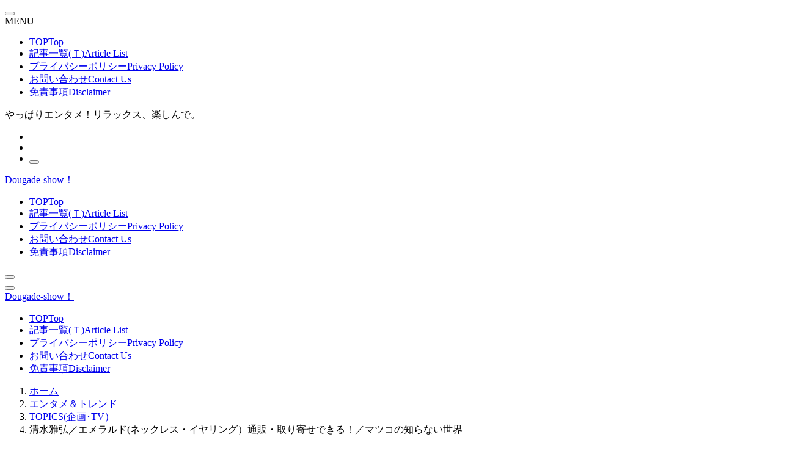

--- FILE ---
content_type: text/html; charset=UTF-8
request_url: https://dougade-show.com/matuskonoshiranaisekai-shimizu-masahiro/
body_size: 40406
content:
<!DOCTYPE html><html lang="ja" prefix="og: https://ogp.me/ns#" data-loaded="false" data-scrolled="false" data-spmenu="closed"><head><script data-no-optimize="1">var litespeed_docref=sessionStorage.getItem("litespeed_docref");litespeed_docref&&(Object.defineProperty(document,"referrer",{get:function(){return litespeed_docref}}),sessionStorage.removeItem("litespeed_docref"));</script><meta charset="utf-8"><meta name="format-detection" content="telephone=no"><meta http-equiv="X-UA-Compatible" content="IE=edge"><meta name="viewport" content="width=device-width, viewport-fit=cover"> <script data-cfasync="false" data-no-defer="1" data-no-minify="1" data-no-optimize="1">var ewww_webp_supported=!1;function check_webp_feature(A,e){var w;e=void 0!==e?e:function(){},ewww_webp_supported?e(ewww_webp_supported):((w=new Image).onload=function(){ewww_webp_supported=0<w.width&&0<w.height,e&&e(ewww_webp_supported)},w.onerror=function(){e&&e(!1)},w.src="data:image/webp;base64,"+{alpha:"UklGRkoAAABXRUJQVlA4WAoAAAAQAAAAAAAAAAAAQUxQSAwAAAARBxAR/Q9ERP8DAABWUDggGAAAABQBAJ0BKgEAAQAAAP4AAA3AAP7mtQAAAA=="}[A])}check_webp_feature("alpha");</script><script data-cfasync="false" data-no-defer="1" data-no-minify="1" data-no-optimize="1">var Arrive=function(c,w){"use strict";if(c.MutationObserver&&"undefined"!=typeof HTMLElement){var r,a=0,u=(r=HTMLElement.prototype.matches||HTMLElement.prototype.webkitMatchesSelector||HTMLElement.prototype.mozMatchesSelector||HTMLElement.prototype.msMatchesSelector,{matchesSelector:function(e,t){return e instanceof HTMLElement&&r.call(e,t)},addMethod:function(e,t,r){var a=e[t];e[t]=function(){return r.length==arguments.length?r.apply(this,arguments):"function"==typeof a?a.apply(this,arguments):void 0}},callCallbacks:function(e,t){t&&t.options.onceOnly&&1==t.firedElems.length&&(e=[e[0]]);for(var r,a=0;r=e[a];a++)r&&r.callback&&r.callback.call(r.elem,r.elem);t&&t.options.onceOnly&&1==t.firedElems.length&&t.me.unbindEventWithSelectorAndCallback.call(t.target,t.selector,t.callback)},checkChildNodesRecursively:function(e,t,r,a){for(var i,n=0;i=e[n];n++)r(i,t,a)&&a.push({callback:t.callback,elem:i}),0<i.childNodes.length&&u.checkChildNodesRecursively(i.childNodes,t,r,a)},mergeArrays:function(e,t){var r,a={};for(r in e)e.hasOwnProperty(r)&&(a[r]=e[r]);for(r in t)t.hasOwnProperty(r)&&(a[r]=t[r]);return a},toElementsArray:function(e){return e=void 0!==e&&("number"!=typeof e.length||e===c)?[e]:e}}),e=(l.prototype.addEvent=function(e,t,r,a){a={target:e,selector:t,options:r,callback:a,firedElems:[]};return this._beforeAdding&&this._beforeAdding(a),this._eventsBucket.push(a),a},l.prototype.removeEvent=function(e){for(var t,r=this._eventsBucket.length-1;t=this._eventsBucket[r];r--)e(t)&&(this._beforeRemoving&&this._beforeRemoving(t),(t=this._eventsBucket.splice(r,1))&&t.length&&(t[0].callback=null))},l.prototype.beforeAdding=function(e){this._beforeAdding=e},l.prototype.beforeRemoving=function(e){this._beforeRemoving=e},l),t=function(i,n){var o=new e,l=this,s={fireOnAttributesModification:!1};return o.beforeAdding(function(t){var e=t.target;e!==c.document&&e!==c||(e=document.getElementsByTagName("html")[0]);var r=new MutationObserver(function(e){n.call(this,e,t)}),a=i(t.options);r.observe(e,a),t.observer=r,t.me=l}),o.beforeRemoving(function(e){e.observer.disconnect()}),this.bindEvent=function(e,t,r){t=u.mergeArrays(s,t);for(var a=u.toElementsArray(this),i=0;i<a.length;i++)o.addEvent(a[i],e,t,r)},this.unbindEvent=function(){var r=u.toElementsArray(this);o.removeEvent(function(e){for(var t=0;t<r.length;t++)if(this===w||e.target===r[t])return!0;return!1})},this.unbindEventWithSelectorOrCallback=function(r){var a=u.toElementsArray(this),i=r,e="function"==typeof r?function(e){for(var t=0;t<a.length;t++)if((this===w||e.target===a[t])&&e.callback===i)return!0;return!1}:function(e){for(var t=0;t<a.length;t++)if((this===w||e.target===a[t])&&e.selector===r)return!0;return!1};o.removeEvent(e)},this.unbindEventWithSelectorAndCallback=function(r,a){var i=u.toElementsArray(this);o.removeEvent(function(e){for(var t=0;t<i.length;t++)if((this===w||e.target===i[t])&&e.selector===r&&e.callback===a)return!0;return!1})},this},i=new function(){var s={fireOnAttributesModification:!1,onceOnly:!1,existing:!1};function n(e,t,r){return!(!u.matchesSelector(e,t.selector)||(e._id===w&&(e._id=a++),-1!=t.firedElems.indexOf(e._id)))&&(t.firedElems.push(e._id),!0)}var c=(i=new t(function(e){var t={attributes:!1,childList:!0,subtree:!0};return e.fireOnAttributesModification&&(t.attributes=!0),t},function(e,i){e.forEach(function(e){var t=e.addedNodes,r=e.target,a=[];null!==t&&0<t.length?u.checkChildNodesRecursively(t,i,n,a):"attributes"===e.type&&n(r,i)&&a.push({callback:i.callback,elem:r}),u.callCallbacks(a,i)})})).bindEvent;return i.bindEvent=function(e,t,r){t=void 0===r?(r=t,s):u.mergeArrays(s,t);var a=u.toElementsArray(this);if(t.existing){for(var i=[],n=0;n<a.length;n++)for(var o=a[n].querySelectorAll(e),l=0;l<o.length;l++)i.push({callback:r,elem:o[l]});if(t.onceOnly&&i.length)return r.call(i[0].elem,i[0].elem);setTimeout(u.callCallbacks,1,i)}c.call(this,e,t,r)},i},o=new function(){var a={};function i(e,t){return u.matchesSelector(e,t.selector)}var n=(o=new t(function(){return{childList:!0,subtree:!0}},function(e,r){e.forEach(function(e){var t=e.removedNodes,e=[];null!==t&&0<t.length&&u.checkChildNodesRecursively(t,r,i,e),u.callCallbacks(e,r)})})).bindEvent;return o.bindEvent=function(e,t,r){t=void 0===r?(r=t,a):u.mergeArrays(a,t),n.call(this,e,t,r)},o};d(HTMLElement.prototype),d(NodeList.prototype),d(HTMLCollection.prototype),d(HTMLDocument.prototype),d(Window.prototype);var n={};return s(i,n,"unbindAllArrive"),s(o,n,"unbindAllLeave"),n}function l(){this._eventsBucket=[],this._beforeAdding=null,this._beforeRemoving=null}function s(e,t,r){u.addMethod(t,r,e.unbindEvent),u.addMethod(t,r,e.unbindEventWithSelectorOrCallback),u.addMethod(t,r,e.unbindEventWithSelectorAndCallback)}function d(e){e.arrive=i.bindEvent,s(i,e,"unbindArrive"),e.leave=o.bindEvent,s(o,e,"unbindLeave")}}(window,void 0),ewww_webp_supported=!1;function check_webp_feature(e,t){var r;ewww_webp_supported?t(ewww_webp_supported):((r=new Image).onload=function(){ewww_webp_supported=0<r.width&&0<r.height,t(ewww_webp_supported)},r.onerror=function(){t(!1)},r.src="data:image/webp;base64,"+{alpha:"UklGRkoAAABXRUJQVlA4WAoAAAAQAAAAAAAAAAAAQUxQSAwAAAARBxAR/Q9ERP8DAABWUDggGAAAABQBAJ0BKgEAAQAAAP4AAA3AAP7mtQAAAA==",animation:"UklGRlIAAABXRUJQVlA4WAoAAAASAAAAAAAAAAAAQU5JTQYAAAD/////AABBTk1GJgAAAAAAAAAAAAAAAAAAAGQAAABWUDhMDQAAAC8AAAAQBxAREYiI/gcA"}[e])}function ewwwLoadImages(e){if(e){for(var t=document.querySelectorAll(".batch-image img, .image-wrapper a, .ngg-pro-masonry-item a, .ngg-galleria-offscreen-seo-wrapper a"),r=0,a=t.length;r<a;r++)ewwwAttr(t[r],"data-src",t[r].getAttribute("data-webp")),ewwwAttr(t[r],"data-thumbnail",t[r].getAttribute("data-webp-thumbnail"));for(var i=document.querySelectorAll("div.woocommerce-product-gallery__image"),r=0,a=i.length;r<a;r++)ewwwAttr(i[r],"data-thumb",i[r].getAttribute("data-webp-thumb"))}for(var n=document.querySelectorAll("video"),r=0,a=n.length;r<a;r++)ewwwAttr(n[r],"poster",e?n[r].getAttribute("data-poster-webp"):n[r].getAttribute("data-poster-image"));for(var o,l=document.querySelectorAll("img.ewww_webp_lazy_load"),r=0,a=l.length;r<a;r++)e&&(ewwwAttr(l[r],"data-lazy-srcset",l[r].getAttribute("data-lazy-srcset-webp")),ewwwAttr(l[r],"data-srcset",l[r].getAttribute("data-srcset-webp")),ewwwAttr(l[r],"data-lazy-src",l[r].getAttribute("data-lazy-src-webp")),ewwwAttr(l[r],"data-src",l[r].getAttribute("data-src-webp")),ewwwAttr(l[r],"data-orig-file",l[r].getAttribute("data-webp-orig-file")),ewwwAttr(l[r],"data-medium-file",l[r].getAttribute("data-webp-medium-file")),ewwwAttr(l[r],"data-large-file",l[r].getAttribute("data-webp-large-file")),null!=(o=l[r].getAttribute("srcset"))&&!1!==o&&o.includes("R0lGOD")&&ewwwAttr(l[r],"src",l[r].getAttribute("data-lazy-src-webp"))),l[r].className=l[r].className.replace(/\bewww_webp_lazy_load\b/,"");for(var s=document.querySelectorAll(".ewww_webp"),r=0,a=s.length;r<a;r++)e?(ewwwAttr(s[r],"srcset",s[r].getAttribute("data-srcset-webp")),ewwwAttr(s[r],"src",s[r].getAttribute("data-src-webp")),ewwwAttr(s[r],"data-orig-file",s[r].getAttribute("data-webp-orig-file")),ewwwAttr(s[r],"data-medium-file",s[r].getAttribute("data-webp-medium-file")),ewwwAttr(s[r],"data-large-file",s[r].getAttribute("data-webp-large-file")),ewwwAttr(s[r],"data-large_image",s[r].getAttribute("data-webp-large_image")),ewwwAttr(s[r],"data-src",s[r].getAttribute("data-webp-src"))):(ewwwAttr(s[r],"srcset",s[r].getAttribute("data-srcset-img")),ewwwAttr(s[r],"src",s[r].getAttribute("data-src-img"))),s[r].className=s[r].className.replace(/\bewww_webp\b/,"ewww_webp_loaded");window.jQuery&&jQuery.fn.isotope&&jQuery.fn.imagesLoaded&&(jQuery(".fusion-posts-container-infinite").imagesLoaded(function(){jQuery(".fusion-posts-container-infinite").hasClass("isotope")&&jQuery(".fusion-posts-container-infinite").isotope()}),jQuery(".fusion-portfolio:not(.fusion-recent-works) .fusion-portfolio-wrapper").imagesLoaded(function(){jQuery(".fusion-portfolio:not(.fusion-recent-works) .fusion-portfolio-wrapper").isotope()}))}function ewwwWebPInit(e){ewwwLoadImages(e),ewwwNggLoadGalleries(e),document.arrive(".ewww_webp",function(){ewwwLoadImages(e)}),document.arrive(".ewww_webp_lazy_load",function(){ewwwLoadImages(e)}),document.arrive("videos",function(){ewwwLoadImages(e)}),"loading"==document.readyState?document.addEventListener("DOMContentLoaded",ewwwJSONParserInit):("undefined"!=typeof galleries&&ewwwNggParseGalleries(e),ewwwWooParseVariations(e))}function ewwwAttr(e,t,r){null!=r&&!1!==r&&e.setAttribute(t,r)}function ewwwJSONParserInit(){"undefined"!=typeof galleries&&check_webp_feature("alpha",ewwwNggParseGalleries),check_webp_feature("alpha",ewwwWooParseVariations)}function ewwwWooParseVariations(e){if(e)for(var t=document.querySelectorAll("form.variations_form"),r=0,a=t.length;r<a;r++){var i=t[r].getAttribute("data-product_variations"),n=!1;try{for(var o in i=JSON.parse(i))void 0!==i[o]&&void 0!==i[o].image&&(void 0!==i[o].image.src_webp&&(i[o].image.src=i[o].image.src_webp,n=!0),void 0!==i[o].image.srcset_webp&&(i[o].image.srcset=i[o].image.srcset_webp,n=!0),void 0!==i[o].image.full_src_webp&&(i[o].image.full_src=i[o].image.full_src_webp,n=!0),void 0!==i[o].image.gallery_thumbnail_src_webp&&(i[o].image.gallery_thumbnail_src=i[o].image.gallery_thumbnail_src_webp,n=!0),void 0!==i[o].image.thumb_src_webp&&(i[o].image.thumb_src=i[o].image.thumb_src_webp,n=!0));n&&ewwwAttr(t[r],"data-product_variations",JSON.stringify(i))}catch(e){}}}function ewwwNggParseGalleries(e){if(e)for(var t in galleries){var r=galleries[t];galleries[t].images_list=ewwwNggParseImageList(r.images_list)}}function ewwwNggLoadGalleries(e){e&&document.addEventListener("ngg.galleria.themeadded",function(e,t){window.ngg_galleria._create_backup=window.ngg_galleria.create,window.ngg_galleria.create=function(e,t){var r=$(e).data("id");return galleries["gallery_"+r].images_list=ewwwNggParseImageList(galleries["gallery_"+r].images_list),window.ngg_galleria._create_backup(e,t)}})}function ewwwNggParseImageList(e){for(var t in e){var r=e[t];if(void 0!==r["image-webp"]&&(e[t].image=r["image-webp"],delete e[t]["image-webp"]),void 0!==r["thumb-webp"]&&(e[t].thumb=r["thumb-webp"],delete e[t]["thumb-webp"]),void 0!==r.full_image_webp&&(e[t].full_image=r.full_image_webp,delete e[t].full_image_webp),void 0!==r.srcsets)for(var a in r.srcsets)nggSrcset=r.srcsets[a],void 0!==r.srcsets[a+"-webp"]&&(e[t].srcsets[a]=r.srcsets[a+"-webp"],delete e[t].srcsets[a+"-webp"]);if(void 0!==r.full_srcsets)for(var i in r.full_srcsets)nggFSrcset=r.full_srcsets[i],void 0!==r.full_srcsets[i+"-webp"]&&(e[t].full_srcsets[i]=r.full_srcsets[i+"-webp"],delete e[t].full_srcsets[i+"-webp"])}return e}check_webp_feature("alpha",ewwwWebPInit);</script> <title>清水雅弘／エメラルド(ネックレス・イヤリング）通販・取り寄せできる！／マツコの知らない世界　 | Dougade-show！</title><meta name="description" content="TBSテレビ「マツコの知らない世界」で、エメラルドハンターの清水雅弘さんが登場します。"/><meta name="robots" content="follow, index, max-snippet:-1, max-video-preview:-1, max-image-preview:large"/><link rel="canonical" href="https://dougade-show.com/matuskonoshiranaisekai-shimizu-masahiro/"/><meta property="og:locale" content="ja_JP"/><meta property="og:type" content="article"/><meta property="og:title" content="清水雅弘／エメラルド(ネックレス・イヤリング）通販・取り寄せできる！／マツコの知らない世界　 | Dougade-show！"/><meta property="og:description" content="TBSテレビ「マツコの知らない世界」で、エメラルドハンターの清水雅弘さんが登場します。"/><meta property="og:url" content="https://dougade-show.com/matuskonoshiranaisekai-shimizu-masahiro/"/><meta property="og:site_name" content="Dougade-show！"/><meta property="article:section" content="TOPICS(企画･TV）"/><meta property="og:updated_time" content="2022-05-24T00:40:06+09:00"/><meta property="og:image" content="https://dougade-show.com/wp-content/uploads/2022/05/matuskonoshiranaisekai-shimizu-masahiro.jpg"/><meta property="og:image:secure_url" content="https://dougade-show.com/wp-content/uploads/2022/05/matuskonoshiranaisekai-shimizu-masahiro.jpg"/><meta property="og:image:width" content="780"/><meta property="og:image:height" content="390"/><meta property="og:image:alt" content="matuskonoshiranaisekai-shimizu-masahiro"/><meta property="og:image:type" content="image/jpeg"/><meta property="article:published_time" content="2022-05-24T00:40:03+09:00"/><meta property="article:modified_time" content="2022-05-24T00:40:06+09:00"/><meta name="twitter:card" content="summary_large_image"/><meta name="twitter:title" content="清水雅弘／エメラルド(ネックレス・イヤリング）通販・取り寄せできる！／マツコの知らない世界　 | Dougade-show！"/><meta name="twitter:description" content="TBSテレビ「マツコの知らない世界」で、エメラルドハンターの清水雅弘さんが登場します。"/><meta name="twitter:site" content="@tomucle"/><meta name="twitter:creator" content="@tomucle"/><meta name="twitter:image" content="https://dougade-show.com/wp-content/uploads/2022/05/matuskonoshiranaisekai-shimizu-masahiro.jpg"/><meta name="twitter:label1" content="によって書かれた"/><meta name="twitter:data1" content="とむくる"/><meta name="twitter:label2" content="読む時間"/><meta name="twitter:data2" content="1分"/> <script type="application/ld+json" class="rank-math-schema">{"@context":"https://schema.org","@graph":[{"@type":["Organization","Person"],"@id":"https://dougade-show.com/#person","name":"Dougade-show\uff01","url":"https://dougade-show.com","sameAs":["https://twitter.com/tomucle"],"logo":{"@type":"ImageObject","@id":"https://dougade-show.com/#logo","url":"https://dougade-show.com/wp-content/uploads/2020/01/tom-comic-3.png","contentUrl":"https://dougade-show.com/wp-content/uploads/2020/01/tom-comic-3.png","caption":"Dougade-show\uff01","inLanguage":"ja","width":"195","height":"255"},"image":{"@id":"https://dougade-show.com/#logo"}},{"@type":"WebSite","@id":"https://dougade-show.com/#website","url":"https://dougade-show.com","name":"Dougade-show\uff01","publisher":{"@id":"https://dougade-show.com/#person"},"inLanguage":"ja"},{"@type":"ImageObject","@id":"https://dougade-show.com/wp-content/uploads/2022/05/matuskonoshiranaisekai-shimizu-masahiro.jpg","url":"https://dougade-show.com/wp-content/uploads/2022/05/matuskonoshiranaisekai-shimizu-masahiro.jpg","width":"780","height":"390","caption":"matuskonoshiranaisekai-shimizu-masahiro","inLanguage":"ja"},{"@type":"BreadcrumbList","@id":"https://dougade-show.com/matuskonoshiranaisekai-shimizu-masahiro/#breadcrumb","itemListElement":[{"@type":"ListItem","position":"1","item":{"@id":"https://dougade-show.com","name":"\u30db\u30fc\u30e0"}},{"@type":"ListItem","position":"2","item":{"@id":"https://dougade-show.com/matuskonoshiranaisekai-shimizu-masahiro/","name":"\u6e05\u6c34\u96c5\u5f18\uff0f\u30a8\u30e1\u30e9\u30eb\u30c9(\u30cd\u30c3\u30af\u30ec\u30b9\u30fb\u30a4\u30e4\u30ea\u30f3\u30b0\uff09\u901a\u8ca9\u30fb\u53d6\u308a\u5bc4\u305b\u3067\u304d\u308b\uff01\uff0f\u30de\u30c4\u30b3\u306e\u77e5\u3089\u306a\u3044\u4e16\u754c\u3000"}}]},{"@type":"WebPage","@id":"https://dougade-show.com/matuskonoshiranaisekai-shimizu-masahiro/#webpage","url":"https://dougade-show.com/matuskonoshiranaisekai-shimizu-masahiro/","name":"\u6e05\u6c34\u96c5\u5f18\uff0f\u30a8\u30e1\u30e9\u30eb\u30c9(\u30cd\u30c3\u30af\u30ec\u30b9\u30fb\u30a4\u30e4\u30ea\u30f3\u30b0\uff09\u901a\u8ca9\u30fb\u53d6\u308a\u5bc4\u305b\u3067\u304d\u308b\uff01\uff0f\u30de\u30c4\u30b3\u306e\u77e5\u3089\u306a\u3044\u4e16\u754c\u3000 | Dougade-show\uff01","datePublished":"2022-05-24T00:40:03+09:00","dateModified":"2022-05-24T00:40:06+09:00","isPartOf":{"@id":"https://dougade-show.com/#website"},"primaryImageOfPage":{"@id":"https://dougade-show.com/wp-content/uploads/2022/05/matuskonoshiranaisekai-shimizu-masahiro.jpg"},"inLanguage":"ja","breadcrumb":{"@id":"https://dougade-show.com/matuskonoshiranaisekai-shimizu-masahiro/#breadcrumb"}},{"@type":"Person","@id":"https://dougade-show.com/matuskonoshiranaisekai-shimizu-masahiro/#author","name":"\u3068\u3080\u304f\u308b","image":{"@type":"ImageObject","@id":"https://dougade-show.com/wp-content/uploads/2020/01/tom-comic-96x96.png","url":"https://dougade-show.com/wp-content/uploads/2020/01/tom-comic-96x96.png","caption":"\u3068\u3080\u304f\u308b","inLanguage":"ja"}},{"@type":"BlogPosting","headline":"\u6e05\u6c34\u96c5\u5f18\uff0f\u30a8\u30e1\u30e9\u30eb\u30c9(\u30cd\u30c3\u30af\u30ec\u30b9\u30fb\u30a4\u30e4\u30ea\u30f3\u30b0\uff09\u901a\u8ca9\u30fb\u53d6\u308a\u5bc4\u305b\u3067\u304d\u308b\uff01\uff0f\u30de\u30c4\u30b3\u306e\u77e5\u3089\u306a\u3044\u4e16\u754c\u3000 | Dougade-show\uff01","datePublished":"2022-05-24T00:40:03+09:00","dateModified":"2022-05-24T00:40:06+09:00","author":{"@id":"https://dougade-show.com/matuskonoshiranaisekai-shimizu-masahiro/#author","name":"\u3068\u3080\u304f\u308b"},"publisher":{"@id":"https://dougade-show.com/#person"},"description":"TBS\u30c6\u30ec\u30d3\u300c\u30de\u30c4\u30b3\u306e\u77e5\u3089\u306a\u3044\u4e16\u754c\u300d\u3067\u3001\u30a8\u30e1\u30e9\u30eb\u30c9\u30cf\u30f3\u30bf\u30fc\u306e\u6e05\u6c34\u96c5\u5f18\u3055\u3093\u304c\u767b\u5834\u3057\u307e\u3059\u3002","name":"\u6e05\u6c34\u96c5\u5f18\uff0f\u30a8\u30e1\u30e9\u30eb\u30c9(\u30cd\u30c3\u30af\u30ec\u30b9\u30fb\u30a4\u30e4\u30ea\u30f3\u30b0\uff09\u901a\u8ca9\u30fb\u53d6\u308a\u5bc4\u305b\u3067\u304d\u308b\uff01\uff0f\u30de\u30c4\u30b3\u306e\u77e5\u3089\u306a\u3044\u4e16\u754c\u3000 | Dougade-show\uff01","@id":"https://dougade-show.com/matuskonoshiranaisekai-shimizu-masahiro/#richSnippet","isPartOf":{"@id":"https://dougade-show.com/matuskonoshiranaisekai-shimizu-masahiro/#webpage"},"image":{"@id":"https://dougade-show.com/wp-content/uploads/2022/05/matuskonoshiranaisekai-shimizu-masahiro.jpg"},"inLanguage":"ja","mainEntityOfPage":{"@id":"https://dougade-show.com/matuskonoshiranaisekai-shimizu-masahiro/#webpage"}}]}</script> <link rel='dns-prefetch' href='//www.googletagmanager.com'/><link rel='dns-prefetch' href='//pagead2.googlesyndication.com'/><link rel='dns-prefetch' href='//fundingchoicesmessages.google.com'/><link rel="alternate" type="application/rss+xml" title="Dougade-show！ &raquo; フィード" href="https://dougade-show.com/feed/"/><link rel="alternate" type="application/rss+xml" title="Dougade-show！ &raquo; コメントフィード" href="https://dougade-show.com/comments/feed/"/><link rel="alternate" type="application/rss+xml" title="Dougade-show！ &raquo; 清水雅弘／エメラルド(ネックレス・イヤリング）通販・取り寄せできる！／マツコの知らない世界　 のコメントのフィード" href="https://dougade-show.com/matuskonoshiranaisekai-shimizu-masahiro/feed/"/> <noscript><link rel='stylesheet' id='swell-parts/footer-css' href='https://dougade-show.com/wp-content/themes/swell/build/css/modules/parts/footer.css?ver=2.15.0' type='text/css' media='all'/></noscript> <script type="litespeed/javascript" data-src="https://dougade-show.com/wp-includes/js/jquery/jquery.min.js?ver=3.7.1" id="jquery-core-js"></script> <script id="quads-scripts-js-extra" type="litespeed/javascript">var quads={"version":"2.0.95","allowed_click":"3","quads_click_limit":"3","quads_ban_duration":"7"}</script> <script type="text/javascript" data-swldelayedjs="https://www.googletagmanager.com/gtag/js?id=GT-P36675C" id="google_gtagjs-js" async></script> <script type="text/javascript" id="google_gtagjs-js-after" data-swldelayedjs="[data-uri]"></script> <noscript><link href="https://dougade-show.com/wp-content/themes/swell/build/css/noscript.css" rel="stylesheet"></noscript><link rel='shortlink' href='https://dougade-show.com/?p=21957'/><meta name="generator" content="Site Kit by Google 1.166.0"/><script type="litespeed/javascript">document.cookie='quads_browser_width='+screen.width</script><link rel="llms-sitemap" href="https://dougade-show.com/llms.txt"/> <script id="pchpp_vars" type="litespeed/javascript">window.pchppVars={};window.pchppVars.ajaxUrl="https://dougade-show.com/wp-admin/admin-ajax.php";window.pchppVars.ajaxNonce="bbbe766e39"</script> <script language="javascript" type="litespeed/javascript">var vc_pid="886499677"</script> <meta name="google-adsense-platform-account" content="ca-host-pub-2644536267352236"><meta name="google-adsense-platform-domain" content="sitekit.withgoogle.com"> <script type="litespeed/javascript" data-src="https://pagead2.googlesyndication.com/pagead/js/adsbygoogle.js?client=ca-pub-5664501288428299&amp;host=ca-host-pub-2644536267352236" crossorigin="anonymous"></script> <link rel="icon" href="https://dougade-show.com/wp-content/uploads/2024/04/cropped-DOUGADE-SHOW-32x32.jpg" sizes="32x32"/><link rel="icon" href="https://dougade-show.com/wp-content/uploads/2024/04/cropped-DOUGADE-SHOW-192x192.jpg" sizes="192x192"/><link rel="apple-touch-icon" href="https://dougade-show.com/wp-content/uploads/2024/04/xcropped-DOUGADE-SHOW-180x180.jpg.pagespeed.ic.3sunM_726w.webp"/><meta name="msapplication-TileImage" content="https://dougade-show.com/wp-content/uploads/2024/04/cropped-DOUGADE-SHOW-270x270.jpg"/> <script type="litespeed/javascript" data-src="https://fundingchoicesmessages.google.com/i/pub-5664501288428299?ers=1"></script><script type="litespeed/javascript">(function(){function signalGooglefcPresent(){if(!window.frames.googlefcPresent){if(document.body){const iframe=document.createElement('iframe');iframe.style='width: 0; height: 0; border: none; z-index: -1000; left: -1000px; top: -1000px;';iframe.style.display='none';iframe.name='googlefcPresent';document.body.appendChild(iframe)}else{setTimeout(signalGooglefcPresent,0)}}}signalGooglefcPresent()})()</script> <script type="litespeed/javascript">(function(){'use strict';function aa(a){var b=0;return function(){return b<a.length?{done:!1,value:a[b++]}:{done:!0}}}var ba="function"==typeof Object.defineProperties?Object.defineProperty:function(a,b,c){if(a==Array.prototype||a==Object.prototype)return a;a[b]=c.value;return a};function ca(a){a=["object"==typeof globalThis&&globalThis,a,"object"==typeof window&&window,"object"==typeof self&&self,"object"==typeof global&&global];for(var b=0;b<a.length;++b){var c=a[b];if(c&&c.Math==Math)return c}throw Error("Cannot find global object");}var da=ca(this);function k(a,b){if(b)a:{var c=da;a=a.split(".");for(var d=0;d<a.length-1;d++){var e=a[d];if(!(e in c))break a;c=c[e]}a=a[a.length-1];d=c[a];b=b(d);b!=d&&null!=b&&ba(c,a,{configurable:!0,writable:!0,value:b})}}
function ea(a){return a.raw=a}function m(a){var b="undefined"!=typeof Symbol&&Symbol.iterator&&a[Symbol.iterator];if(b)return b.call(a);if("number"==typeof a.length)return{next:aa(a)};throw Error(String(a)+" is not an iterable or ArrayLike")}function fa(a){for(var b,c=[];!(b=a.next()).done;)c.push(b.value);return c}var ha="function"==typeof Object.create?Object.create:function(a){function b(){}b.prototype=a;return new b},n;if("function"==typeof Object.setPrototypeOf)n=Object.setPrototypeOf;else{var q;a:{var ia={a:!0},ja={};try{ja.__proto__=ia;q=ja.a;break a}catch(a){}q=!1}n=q?function(a,b){a.__proto__=b;if(a.__proto__!==b)throw new TypeError(a+" is not extensible");return a}:null}var ka=n;function r(a,b){a.prototype=ha(b.prototype);a.prototype.constructor=a;if(ka)ka(a,b);else for(var c in b)if("prototype"!=c)if(Object.defineProperties){var d=Object.getOwnPropertyDescriptor(b,c);d&&Object.defineProperty(a,c,d)}else a[c]=b[c];a.A=b.prototype}function la(){for(var a=Number(this),b=[],c=a;c<arguments.length;c++)b[c-a]=arguments[c];return b}k("Number.MAX_SAFE_INTEGER",function(){return 9007199254740991});k("Number.isFinite",function(a){return a?a:function(b){return"number"!==typeof b?!1:!isNaN(b)&&Infinity!==b&&-Infinity!==b}});k("Number.isInteger",function(a){return a?a:function(b){return Number.isFinite(b)?b===Math.floor(b):!1}});k("Number.isSafeInteger",function(a){return a?a:function(b){return Number.isInteger(b)&&Math.abs(b)<=Number.MAX_SAFE_INTEGER}});k("Math.trunc",function(a){return a?a:function(b){b=Number(b);if(isNaN(b)||Infinity===b||-Infinity===b||0===b)return b;var c=Math.floor(Math.abs(b));return 0>b?-c:c}});k("Object.is",function(a){return a?a:function(b,c){return b===c?0!==b||1/b===1/c:b!==b&&c!==c}});k("Array.prototype.includes",function(a){return a?a:function(b,c){var d=this;d instanceof String&&(d=String(d));var e=d.length;c=c||0;for(0>c&&(c=Math.max(c+e,0));c<e;c++){var f=d[c];if(f===b||Object.is(f,b))return!0}return!1}});k("String.prototype.includes",function(a){return a?a:function(b,c){if(null==this)throw new TypeError("The 'this' value for String.prototype.includes must not be null or undefined");if(b instanceof RegExp)throw new TypeError("First argument to String.prototype.includes must not be a regular expression");return-1!==this.indexOf(b,c||0)}});var t=this||self;function v(a){return a};var w,x;a:{for(var ma=["CLOSURE_FLAGS"],y=t,z=0;z<ma.length;z++)if(y=y[ma[z]],null==y){x=null;break a}x=y}var na=x&&x[610401301];w=null!=na?na:!1;var A,oa=t.navigator;A=oa?oa.userAgentData||null:null;function B(a){return w?A?A.brands.some(function(b){return(b=b.brand)&&-1!=b.indexOf(a)}):!1:!1}function C(a){var b;a:{if(b=t.navigator)if(b=b.userAgent)break a;b=""}return-1!=b.indexOf(a)};function D(){return w?!!A&&0<A.brands.length:!1}function E(){return D()?B("Chromium"):(C("Chrome")||C("CriOS"))&&!(D()?0:C("Edge"))||C("Silk")};var pa=D()?!1:C("Trident")||C("MSIE");!C("Android")||E();E();C("Safari")&&(E()||(D()?0:C("Coast"))||(D()?0:C("Opera"))||(D()?0:C("Edge"))||(D()?B("Microsoft Edge"):C("Edg/"))||D()&&B("Opera"));var qa={},F=null;var ra="undefined"!==typeof Uint8Array,sa=!pa&&"function"===typeof btoa;function G(){return"function"===typeof BigInt};var H=0,I=0;function ta(a){var b=0>a;a=Math.abs(a);var c=a>>>0;a=Math.floor((a-c)/4294967296);b&&(c=m(ua(c,a)),b=c.next().value,a=c.next().value,c=b);H=c>>>0;I=a>>>0}function va(a,b){b>>>=0;a>>>=0;if(2097151>=b)var c=""+(4294967296*b+a);else G()?c=""+(BigInt(b)<<BigInt(32)|BigInt(a)):(c=(a>>>24|b<<8)&16777215,b=b>>16&65535,a=(a&16777215)+6777216*c+6710656*b,c+=8147497*b,b*=2,1E7<=a&&(c+=Math.floor(a/1E7),a%=1E7),1E7<=c&&(b+=Math.floor(c/1E7),c%=1E7),c=b+wa(c)+wa(a));return c}
function wa(a){a=String(a);return"0000000".slice(a.length)+a}function ua(a,b){b=~b;a?a=~a+1:b+=1;return[a,b]};var J;J="function"===typeof Symbol&&"symbol"===typeof Symbol()?Symbol():void 0;var xa=J?function(a,b){a[J]|=b}:function(a,b){void 0!==a.g?a.g|=b:Object.defineProperties(a,{g:{value:b,configurable:!0,writable:!0,enumerable:!1}})},K=J?function(a){return a[J]|0}:function(a){return a.g|0},L=J?function(a){return a[J]}:function(a){return a.g},M=J?function(a,b){a[J]=b;return a}:function(a,b){void 0!==a.g?a.g=b:Object.defineProperties(a,{g:{value:b,configurable:!0,writable:!0,enumerable:!1}});return a};function ya(a,b){M(b,(a|0)&-14591)}function za(a,b){M(b,(a|34)&-14557)}
function Aa(a){a=a>>14&1023;return 0===a?536870912:a};var N={},Ba={};function Ca(a){return!(!a||"object"!==typeof a||a.g!==Ba)}function Da(a){return null!==a&&"object"===typeof a&&!Array.isArray(a)&&a.constructor===Object}function P(a,b,c){if(!Array.isArray(a)||a.length)return!1;var d=K(a);if(d&1)return!0;if(!(b&&(Array.isArray(b)?b.includes(c):b.has(c))))return!1;M(a,d|1);return!0}Object.freeze(new function(){});Object.freeze(new function(){});var Ea=/^-?([1-9][0-9]*|0)(\.[0-9]+)?$/;var Q;function Fa(a,b){Q=b;a=new a(b);Q=void 0;return a}
function R(a,b,c){null==a&&(a=Q);Q=void 0;if(null==a){var d=96;c?(a=[c],d|=512):a=[];b&&(d=d&-16760833|(b&1023)<<14)}else{if(!Array.isArray(a))throw Error();d=K(a);if(d&64)return a;d|=64;if(c&&(d|=512,c!==a[0]))throw Error();a:{c=a;var e=c.length;if(e){var f=e-1;if(Da(c[f])){d|=256;b=f-(+!!(d&512)-1);if(1024<=b)throw Error();d=d&-16760833|(b&1023)<<14;break a}}if(b){b=Math.max(b,e-(+!!(d&512)-1));if(1024<b)throw Error();d=d&-16760833|(b&1023)<<14}}}M(a,d);return a};function Ga(a){switch(typeof a){case "number":return isFinite(a)?a:String(a);case "boolean":return a?1:0;case "object":if(a)if(Array.isArray(a)){if(P(a,void 0,0))return}else if(ra&&null!=a&&a instanceof Uint8Array){if(sa){for(var b="",c=0,d=a.length-10240;c<d;)b+=String.fromCharCode.apply(null,a.subarray(c,c+=10240));b+=String.fromCharCode.apply(null,c?a.subarray(c):a);a=btoa(b)}else{void 0===b&&(b=0);if(!F){F={};c="ABCDEFGHIJKLMNOPQRSTUVWXYZabcdefghijklmnopqrstuvwxyz0123456789".split("");d=["+/=","+/","-_=","-_.","-_"];for(var e=0;5>e;e++){var f=c.concat(d[e].split(""));qa[e]=f;for(var g=0;g<f.length;g++){var h=f[g];void 0===F[h]&&(F[h]=g)}}}b=qa[b];c=Array(Math.floor(a.length/3));d=b[64]||"";for(e=f=0;f<a.length-2;f+=3){var l=a[f],p=a[f+1];h=a[f+2];g=b[l>>2];l=b[(l&3)<<4|p>>4];p=b[(p&15)<<2|h>>6];h=b[h&63];c[e++]=g+l+p+h}g=0;h=d;switch(a.length-f){case 2:g=a[f+1],h=b[(g&15)<<2]||d;case 1:a=a[f],c[e]=b[a>>2]+b[(a&3)<<4|g>>4]+h+d}a=c.join("")}return a}}return a};function Ha(a,b,c){a=Array.prototype.slice.call(a);var d=a.length,e=b&256?a[d-1]:void 0;d+=e?-1:0;for(b=b&512?1:0;b<d;b++)a[b]=c(a[b]);if(e){b=a[b]={};for(var f in e)Object.prototype.hasOwnProperty.call(e,f)&&(b[f]=c(e[f]))}return a}function Ia(a,b,c,d,e){if(null!=a){if(Array.isArray(a))a=P(a,void 0,0)?void 0:e&&K(a)&2?a:Ja(a,b,c,void 0!==d,e);else if(Da(a)){var f={},g;for(g in a)Object.prototype.hasOwnProperty.call(a,g)&&(f[g]=Ia(a[g],b,c,d,e));a=f}else a=b(a,d);return a}}
function Ja(a,b,c,d,e){var f=d||c?K(a):0;d=d?!!(f&32):void 0;a=Array.prototype.slice.call(a);for(var g=0;g<a.length;g++)a[g]=Ia(a[g],b,c,d,e);c&&c(f,a);return a}function Ka(a){return a.s===N?a.toJSON():Ga(a)};function La(a,b,c){c=void 0===c?za:c;if(null!=a){if(ra&&a instanceof Uint8Array)return b?a:new Uint8Array(a);if(Array.isArray(a)){var d=K(a);if(d&2)return a;b&&(b=0===d||!!(d&32)&&!(d&64||!(d&16)));return b?M(a,(d|34)&-12293):Ja(a,La,d&4?za:c,!0,!0)}a.s===N&&(c=a.h,d=L(c),a=d&2?a:Fa(a.constructor,Ma(c,d,!0)));return a}}function Ma(a,b,c){var d=c||b&2?za:ya,e=!!(b&32);a=Ha(a,b,function(f){return La(f,e,d)});xa(a,32|(c?2:0));return a};function Na(a,b){a=a.h;return Oa(a,L(a),b)}function Oa(a,b,c,d){if(-1===c)return null;if(c>=Aa(b)){if(b&256)return a[a.length-1][c]}else{var e=a.length;if(d&&b&256&&(d=a[e-1][c],null!=d))return d;b=c+(+!!(b&512)-1);if(b<e)return a[b]}}function Pa(a,b,c,d,e){var f=Aa(b);if(c>=f||e){var g=b;if(b&256)e=a[a.length-1];else{if(null==d)return;e=a[f+(+!!(b&512)-1)]={};g|=256}e[c]=d;c<f&&(a[c+(+!!(b&512)-1)]=void 0);g!==b&&M(a,g)}else a[c+(+!!(b&512)-1)]=d,b&256&&(a=a[a.length-1],c in a&&delete a[c])}
function Qa(a,b){var c=Ra;var d=void 0===d?!1:d;var e=a.h;var f=L(e),g=Oa(e,f,b,d);if(null!=g&&"object"===typeof g&&g.s===N)c=g;else if(Array.isArray(g)){var h=K(g),l=h;0===l&&(l|=f&32);l|=f&2;l!==h&&M(g,l);c=new c(g)}else c=void 0;c!==g&&null!=c&&Pa(e,f,b,c,d);e=c;if(null==e)return e;a=a.h;f=L(a);f&2||(g=e,c=g.h,h=L(c),g=h&2?Fa(g.constructor,Ma(c,h,!1)):g,g!==e&&(e=g,Pa(a,f,b,e,d)));return e}function Sa(a,b){a=Na(a,b);return null==a||"string"===typeof a?a:void 0}
function Ta(a,b){var c=void 0===c?0:c;a=Na(a,b);if(null!=a)if(b=typeof a,"number"===b?Number.isFinite(a):"string"!==b?0:Ea.test(a))if("number"===typeof a){if(a=Math.trunc(a),!Number.isSafeInteger(a)){ta(a);b=H;var d=I;if(a=d&2147483648)b=~b+1>>>0,d=~d>>>0,0==b&&(d=d+1>>>0);b=4294967296*d+(b>>>0);a=a?-b:b}}else if(b=Math.trunc(Number(a)),Number.isSafeInteger(b))a=String(b);else{if(b=a.indexOf("."),-1!==b&&(a=a.substring(0,b)),!("-"===a[0]?20>a.length||20===a.length&&-922337<Number(a.substring(0,7)):19>a.length||19===a.length&&922337>Number(a.substring(0,6)))){if(16>a.length)ta(Number(a));else if(G())a=BigInt(a),H=Number(a&BigInt(4294967295))>>>0,I=Number(a>>BigInt(32)&BigInt(4294967295));else{b=+("-"===a[0]);I=H=0;d=a.length;for(var e=b,f=(d-b)%6+b;f<=d;e=f,f+=6)e=Number(a.slice(e,f)),I*=1E6,H=1E6*H+e,4294967296<=H&&(I+=Math.trunc(H/4294967296),I>>>=0,H>>>=0);b&&(b=m(ua(H,I)),a=b.next().value,b=b.next().value,H=a,I=b)}a=H;b=I;b&2147483648?G()?a=""+(BigInt(b|0)<<BigInt(32)|BigInt(a>>>0)):(b=m(ua(a,b)),a=b.next().value,b=b.next().value,a="-"+va(a,b)):a=va(a,b)}}else a=void 0;return null!=a?a:c}function S(a,b){a=Sa(a,b);return null!=a?a:""};function T(a,b,c){this.h=R(a,b,c)}T.prototype.toJSON=function(){return Ua(this,Ja(this.h,Ka,void 0,void 0,!1),!0)};T.prototype.s=N;T.prototype.toString=function(){return Ua(this,this.h,!1).toString()};function Ua(a,b,c){var d=a.constructor.v,e=L(c?a.h:b);a=b.length;if(!a)return b;var f;if(Da(c=b[a-1])){a:{var g=c;var h={},l=!1,p;for(p in g)if(Object.prototype.hasOwnProperty.call(g,p)){var u=g[p];if(Array.isArray(u)){var jb=u;if(P(u,d,+p)||Ca(u)&&0===u.size)u=null;u!=jb&&(l=!0)}null!=u?h[p]=u:l=!0}if(l){for(var O in h){g=h;break a}g=null}}g!=c&&(f=!0);a--}for(p=+!!(e&512)-1;0<a;a--){O=a-1;c=b[O];O-=p;if(!(null==c||P(c,d,O)||Ca(c)&&0===c.size))break;var kb=!0}if(!f&&!kb)return b;b=Array.prototype.slice.call(b,0,a);g&&b.push(g);return b};function Va(a){return function(b){if(null==b||""==b)b=new a;else{b=JSON.parse(b);if(!Array.isArray(b))throw Error(void 0);xa(b,32);b=Fa(a,b)}return b}};function Wa(a){this.h=R(a)}r(Wa,T);var Xa=Va(Wa);var U;function V(a){this.g=a}V.prototype.toString=function(){return this.g+""};var Ya={};function Za(a){if(void 0===U){var b=null;var c=t.trustedTypes;if(c&&c.createPolicy){try{b=c.createPolicy("goog#html",{createHTML:v,createScript:v,createScriptURL:v})}catch(d){t.console&&t.console.error(d.message)}U=b}else U=b}a=(b=U)?b.createScriptURL(a):a;return new V(a,Ya)};function $a(){return Math.floor(2147483648*Math.random()).toString(36)+Math.abs(Math.floor(2147483648*Math.random())^Date.now()).toString(36)};function ab(a,b){b=String(b);"application/xhtml+xml"===a.contentType&&(b=b.toLowerCase());return a.createElement(b)}function bb(a){this.g=a||t.document||document};function cb(a,b){a.src=b instanceof V&&b.constructor===V?b.g:"type_error:TrustedResourceUrl";var c,d;(c=(b=null==(d=(c=(a.ownerDocument&&a.ownerDocument.defaultView||window).document).querySelector)?void 0:d.call(c,"script[nonce]"))?b.nonce||b.getAttribute("nonce")||"":"")&&a.setAttribute("nonce",c)};function db(a){a=void 0===a?document:a;return a.createElement("script")};function eb(a,b,c,d,e,f){try{var g=a.g,h=db(g);h.async=!0;cb(h,b);g.head.appendChild(h);h.addEventListener("load",function(){e();d&&g.head.removeChild(h)});h.addEventListener("error",function(){0<c?eb(a,b,c-1,d,e,f):(d&&g.head.removeChild(h),f())})}catch(l){f()}};var fb=t.atob("aHR0cHM6Ly93d3cuZ3N0YXRpYy5jb20vaW1hZ2VzL2ljb25zL21hdGVyaWFsL3N5c3RlbS8xeC93YXJuaW5nX2FtYmVyXzI0ZHAucG5n"),gb=t.atob("WW91IGFyZSBzZWVpbmcgdGhpcyBtZXNzYWdlIGJlY2F1c2UgYWQgb3Igc2NyaXB0IGJsb2NraW5nIHNvZnR3YXJlIGlzIGludGVyZmVyaW5nIHdpdGggdGhpcyBwYWdlLg=="),hb=t.atob("RGlzYWJsZSBhbnkgYWQgb3Igc2NyaXB0IGJsb2NraW5nIHNvZnR3YXJlLCB0aGVuIHJlbG9hZCB0aGlzIHBhZ2Uu");function ib(a,b,c){this.i=a;this.u=b;this.o=c;this.g=null;this.j=[];this.m=!1;this.l=new bb(this.i)}
function lb(a){if(a.i.body&&!a.m){var b=function(){mb(a);t.setTimeout(function(){nb(a,3)},50)};eb(a.l,a.u,2,!0,function(){t[a.o]||b()},b);a.m=!0}}
function mb(a){for(var b=W(1,5),c=0;c<b;c++){var d=X(a);a.i.body.appendChild(d);a.j.push(d)}b=X(a);b.style.bottom="0";b.style.left="0";b.style.position="fixed";b.style.width=W(100,110).toString()+"%";b.style.zIndex=W(2147483544,2147483644).toString();b.style.backgroundColor=ob(249,259,242,252,219,229);b.style.boxShadow="0 0 12px #888";b.style.color=ob(0,10,0,10,0,10);b.style.display="flex";b.style.justifyContent="center";b.style.fontFamily="Roboto, Arial";c=X(a);c.style.width=W(80,85).toString()+"%";c.style.maxWidth=W(750,775).toString()+"px";c.style.margin="24px";c.style.display="flex";c.style.alignItems="flex-start";c.style.justifyContent="center";d=ab(a.l.g,"IMG");d.className=$a();d.src=fb;d.alt="Warning icon";d.style.height="24px";d.style.width="24px";d.style.paddingRight="16px";var e=X(a),f=X(a);f.style.fontWeight="bold";f.textContent=gb;var g=X(a);g.textContent=hb;Y(a,e,f);Y(a,e,g);Y(a,c,d);Y(a,c,e);Y(a,b,c);a.g=b;a.i.body.appendChild(a.g);b=W(1,5);for(c=0;c<b;c++)d=X(a),a.i.body.appendChild(d),a.j.push(d)}function Y(a,b,c){for(var d=W(1,5),e=0;e<d;e++){var f=X(a);b.appendChild(f)}b.appendChild(c);c=W(1,5);for(d=0;d<c;d++)e=X(a),b.appendChild(e)}function W(a,b){return Math.floor(a+Math.random()*(b-a))}function ob(a,b,c,d,e,f){return"rgb("+W(Math.max(a,0),Math.min(b,255)).toString()+","+W(Math.max(c,0),Math.min(d,255)).toString()+","+W(Math.max(e,0),Math.min(f,255)).toString()+")"}function X(a){a=ab(a.l.g,"DIV");a.className=$a();return a}
function nb(a,b){0>=b||null!=a.g&&0!==a.g.offsetHeight&&0!==a.g.offsetWidth||(pb(a),mb(a),t.setTimeout(function(){nb(a,b-1)},50))}function pb(a){for(var b=m(a.j),c=b.next();!c.done;c=b.next())(c=c.value)&&c.parentNode&&c.parentNode.removeChild(c);a.j=[];(b=a.g)&&b.parentNode&&b.parentNode.removeChild(b);a.g=null};function qb(a,b,c,d,e){function f(l){document.body?g(document.body):0<l?t.setTimeout(function(){f(l-1)},e):b()}function g(l){l.appendChild(h);t.setTimeout(function(){h?(0!==h.offsetHeight&&0!==h.offsetWidth?b():a(),h.parentNode&&h.parentNode.removeChild(h)):a()},d)}var h=rb(c);f(3)}function rb(a){var b=document.createElement("div");b.className=a;b.style.width="1px";b.style.height="1px";b.style.position="absolute";b.style.left="-10000px";b.style.top="-10000px";b.style.zIndex="-10000";return b};function Ra(a){this.h=R(a)}r(Ra,T);function sb(a){this.h=R(a)}r(sb,T);var tb=Va(sb);function ub(a){var b=la.apply(1,arguments);if(0===b.length)return Za(a[0]);for(var c=a[0],d=0;d<b.length;d++)c+=encodeURIComponent(b[d])+a[d+1];return Za(c)};function vb(a){if(!a)return null;a=Sa(a,4);var b;null===a||void 0===a?b=null:b=Za(a);return b};var wb=ea([""]),xb=ea([""]);function yb(a,b){this.m=a;this.o=new bb(a.document);this.g=b;this.j=S(this.g,1);this.u=vb(Qa(this.g,2))||ub(wb);this.i=!1;b=vb(Qa(this.g,13))||ub(xb);this.l=new ib(a.document,b,S(this.g,12))}yb.prototype.start=function(){zb(this)};function zb(a){Ab(a);eb(a.o,a.u,3,!1,function(){a:{var b=a.j;var c=t.btoa(b);if(c=t[c]){try{var d=Xa(t.atob(c))}catch(e){b=!1;break a}b=b===Sa(d,1)}else b=!1}b?Z(a,S(a.g,14)):(Z(a,S(a.g,8)),lb(a.l))},function(){qb(function(){Z(a,S(a.g,7));lb(a.l)},function(){return Z(a,S(a.g,6))},S(a.g,9),Ta(a.g,10),Ta(a.g,11))})}function Z(a,b){a.i||(a.i=!0,a=new a.m.XMLHttpRequest,a.open("GET",b,!0),a.send())}function Ab(a){var b=t.btoa(a.j);a.m[b]&&Z(a,S(a.g,5))};(function(a,b){t[a]=function(){var c=la.apply(0,arguments);t[a]=function(){};b.call.apply(b,[null].concat(c instanceof Array?c:fa(m(c))))}})("__h82AlnkH6D91__",function(a){"function"===typeof window.atob&&(new yb(window,tb(window.atob(a)))).start()})}).call(this);window.__h82AlnkH6D91__("[base64]/[base64]/[base64]/[base64]")</script> <script type="litespeed/javascript" data-src="https://pagead2.googlesyndication.com/pagead/js/adsbygoogle.js?client=ca-pub-5664501288428299" crossorigin="anonymous"></script> <ins class="adsbygoogle" style="display:block" data-ad-client="ca-pub-5664501288428299" data-ad-slot="7161802936" data-ad-format="auto" data-full-width-responsive="true"></ins> <script type="litespeed/javascript">(adsbygoogle=window.adsbygoogle||[]).push({})</script> </head><body><noscript><meta HTTP-EQUIV="refresh" content="0;url='https://dougade-show.com/matuskonoshiranaisekai-shimizu-masahiro/?PageSpeed=noscript'" /><style><!--table,div,span,font,p{display:none} --></style><div style="display:block">Please click <a href="https://dougade-show.com/matuskonoshiranaisekai-shimizu-masahiro/?PageSpeed=noscript">here</a> if you are not redirected within a few seconds.</div></noscript> <script data-cfasync="false" data-no-defer="1" data-no-minify="1" data-no-optimize="1">if(typeof ewww_webp_supported==="undefined"){var ewww_webp_supported=!1}if(ewww_webp_supported){document.body.classList.add("webp-support")}</script><div id="body_wrap" class="wp-singular post-template-default single single-post postid-21957 single-format-standard wp-theme-swell wp-child-theme-swell_child -body-solid -sidebar-on -frame-off id_21957"><div id="sp_menu" class="p-spMenu -left"><div class="p-spMenu__inner"><div class="p-spMenu__closeBtn"><button class="c-iconBtn -menuBtn c-plainBtn" data-onclick="toggleMenu" aria-label="メニューを閉じる"><i class="c-iconBtn__icon icon-close-thin"></i></button></div><div class="p-spMenu__body"><div class="c-widget__title -spmenu">MENU</div><div class="p-spMenu__nav"><ul class="c-spnav c-listMenu"><li class="menu-item menu-item-type-post_type menu-item-object-page menu-item-home menu-item-74"><a href="https://dougade-show.com/">TOP<span class="c-smallNavTitle desc">Top</span></a></li><li class="menu-item menu-item-type-post_type menu-item-object-page menu-item-113"><a href="https://dougade-show.com/map/">記事一覧(Ｔ)<span class="c-smallNavTitle desc">Article List</span></a></li><li class="menu-item menu-item-type-post_type menu-item-object-page menu-item-privacy-policy menu-item-109"><a rel="privacy-policy" href="https://dougade-show.com/privacy-policy/">プライバシーポリシー<span class="c-smallNavTitle desc">Privacy Policy</span></a></li><li class="menu-item menu-item-type-post_type menu-item-object-page menu-item-110"><a href="https://dougade-show.com/contact/">お問い合わせ<span class="c-smallNavTitle desc">Contact Us</span></a></li><li class="menu-item menu-item-type-post_type menu-item-object-page menu-item-30877"><a href="https://dougade-show.com/disclaimer/">免責事項<span class="c-smallNavTitle desc">Disclaimer</span></a></li></ul></div></div></div><div class="p-spMenu__overlay c-overlay" data-onclick="toggleMenu"></div></div><header id="header" class="l-header -series -series-right" data-spfix="1"><div class="l-header__bar pc_"><div class="l-header__barInner l-container"><div class="c-catchphrase">やっぱりエンタメ！リラックス、楽しんで。</div><ul class="c-iconList"><li class="c-iconList__item -twitter-x"><a href="https://twitter.com/tomucle" target="_blank" rel="noopener" class="c-iconList__link u-fz-14 hov-flash" aria-label="twitter-x"><i class="c-iconList__icon icon-twitter-x" role="presentation"></i></a></li><li class="c-iconList__item -rss"><a href="https://dougade-show.com/feed/" target="_blank" rel="noopener" class="c-iconList__link u-fz-14 hov-flash" aria-label="rss"><i class="c-iconList__icon icon-rss" role="presentation"></i></a></li><li class="c-iconList__item -search"><button class="c-iconList__link c-plainBtn u-fz-14 hov-flash" data-onclick="toggleSearch" aria-label="検索"><i class="c-iconList__icon icon-search" role="presentation"></i></button></li></ul></div></div><div class="l-header__inner l-container"><div class="l-header__logo"><div class="c-headLogo -txt"><a href="https://dougade-show.com/" title="Dougade-show！" class="c-headLogo__link" rel="home">Dougade-show！</a></div></div><nav id="gnav" class="l-header__gnav c-gnavWrap"><ul class="c-gnav"><li class="menu-item menu-item-type-post_type menu-item-object-page menu-item-home menu-item-74"><a href="https://dougade-show.com/"><span class="ttl">TOP</span><span class="c-smallNavTitle desc">Top</span></a></li><li class="menu-item menu-item-type-post_type menu-item-object-page menu-item-113"><a href="https://dougade-show.com/map/"><span class="ttl">記事一覧(Ｔ)</span><span class="c-smallNavTitle desc">Article List</span></a></li><li class="menu-item menu-item-type-post_type menu-item-object-page menu-item-privacy-policy menu-item-109"><a rel="privacy-policy" href="https://dougade-show.com/privacy-policy/"><span class="ttl">プライバシーポリシー</span><span class="c-smallNavTitle desc">Privacy Policy</span></a></li><li class="menu-item menu-item-type-post_type menu-item-object-page menu-item-110"><a href="https://dougade-show.com/contact/"><span class="ttl">お問い合わせ</span><span class="c-smallNavTitle desc">Contact Us</span></a></li><li class="menu-item menu-item-type-post_type menu-item-object-page menu-item-30877"><a href="https://dougade-show.com/disclaimer/"><span class="ttl">免責事項</span><span class="c-smallNavTitle desc">Disclaimer</span></a></li></ul></nav><div class="l-header__customBtn sp_"><button class="c-iconBtn c-plainBtn" data-onclick="toggleSearch" aria-label="検索ボタン"><i class="c-iconBtn__icon icon-search"></i></button></div><div class="l-header__menuBtn sp_"><button class="c-iconBtn -menuBtn c-plainBtn" data-onclick="toggleMenu" aria-label="メニューボタン"><i class="c-iconBtn__icon icon-menu-thin"></i></button></div></div></header><div id="fix_header" class="l-fixHeader -series -series-right"><div class="l-fixHeader__inner l-container"><div class="l-fixHeader__logo"><div class="c-headLogo -txt"><a href="https://dougade-show.com/" title="Dougade-show！" class="c-headLogo__link" rel="home">Dougade-show！</a></div></div><div class="l-fixHeader__gnav c-gnavWrap"><ul class="c-gnav"><li class="menu-item menu-item-type-post_type menu-item-object-page menu-item-home menu-item-74"><a href="https://dougade-show.com/"><span class="ttl">TOP</span><span class="c-smallNavTitle desc">Top</span></a></li><li class="menu-item menu-item-type-post_type menu-item-object-page menu-item-113"><a href="https://dougade-show.com/map/"><span class="ttl">記事一覧(Ｔ)</span><span class="c-smallNavTitle desc">Article List</span></a></li><li class="menu-item menu-item-type-post_type menu-item-object-page menu-item-privacy-policy menu-item-109"><a rel="privacy-policy" href="https://dougade-show.com/privacy-policy/"><span class="ttl">プライバシーポリシー</span><span class="c-smallNavTitle desc">Privacy Policy</span></a></li><li class="menu-item menu-item-type-post_type menu-item-object-page menu-item-110"><a href="https://dougade-show.com/contact/"><span class="ttl">お問い合わせ</span><span class="c-smallNavTitle desc">Contact Us</span></a></li><li class="menu-item menu-item-type-post_type menu-item-object-page menu-item-30877"><a href="https://dougade-show.com/disclaimer/"><span class="ttl">免責事項</span><span class="c-smallNavTitle desc">Disclaimer</span></a></li></ul></div></div></div><div id="breadcrumb" class="p-breadcrumb -bg-on"><ol class="p-breadcrumb__list l-container"><li class="p-breadcrumb__item"><a href="https://dougade-show.com/" class="p-breadcrumb__text"><span class="__home icon-home"> ホーム</span></a></li><li class="p-breadcrumb__item"><a href="https://dougade-show.com/category/trend/" class="p-breadcrumb__text"><span>エンタメ＆トレンド</span></a></li><li class="p-breadcrumb__item"><a href="https://dougade-show.com/category/trend/events/" class="p-breadcrumb__text"><span>TOPICS(企画･TV）</span></a></li><li class="p-breadcrumb__item"><span class="p-breadcrumb__text">清水雅弘／エメラルド(ネックレス・イヤリング）通販・取り寄せできる！／マツコの知らない世界　</span></li></ol></div><div id="content" class="l-content l-container" data-postid="21957" data-pvct="true"><main id="main_content" class="l-mainContent l-article"><article class="l-mainContent__inner" data-clarity-region="article"><div class="p-articleHead c-postTitle"><h1 class="c-postTitle__ttl">清水雅弘／エメラルド(ネックレス・イヤリング）通販・取り寄せできる！／マツコの知らない世界　</h1> <time class="c-postTitle__date u-thin" datetime="2022-05-24" aria-hidden="true"> <span class="__y">2022</span> <span class="__md">5/24</span> </time></div><div class="p-articleMetas -top"><div class="p-articleMetas__termList c-categoryList"> <a class="c-categoryList__link hov-flash-up" href="https://dougade-show.com/category/trend/events/" data-cat-id="74"> TOPICS(企画･TV） </a></div><div class="p-articleMetas__times c-postTimes u-thin"> <time class="c-postTimes__posted icon-posted" datetime="2022-05-24" aria-label="公開日">2022-05-24</time></div></div><div class="w-singleTop"><div id="text-2" class="c-widget widget_text"><div class="textwidget"><p><span style="font-size: 14pt; color: #ffffff; background-color: #000000;"><strong>PR</strong></span></p></div></div></div><div class="post_content"><div><p style="text-align: center;"><a href="https://dougade-show.com/matuskonoshiranaisekai-shimizu-masahiro/matuskonoshiranaisekai-shimizu-masahiro-2/" rel="attachment wp-att-22478"><img decoding="async" src="[data-uri]" data-src="https://dougade-show.com/wp-content/uploads/2022/05/matuskonoshiranaisekai-shimizu-masahiro.jpg.webp" alt="matuskonoshiranaisekai-shimizu-masahiro" width="780" height="390" class="aligncenter size-full wp-image-22478 lazyload ewww_webp_lazy_load" title="清水雅弘／エメラルド(ネックレス・イヤリング）通販・取り寄せできる！／マツコの知らない世界　 1" data-srcset="https://dougade-show.com/wp-content/uploads/2022/05/matuskonoshiranaisekai-shimizu-masahiro.jpg.webp 780w, https://dougade-show.com/wp-content/uploads/2022/05/matuskonoshiranaisekai-shimizu-masahiro-300x150.jpg.webp 300w, https://dougade-show.com/wp-content/uploads/2022/05/matuskonoshiranaisekai-shimizu-masahiro-768x384.jpg.webp 768w" sizes="(max-width: 780px) 100vw, 780px" data-aspectratio="780/390" data-src-webp="https://dougade-show.com/wp-content/uploads/2022/05/matuskonoshiranaisekai-shimizu-masahiro.jpg.webp"><noscript><img decoding="async" src="https://dougade-show.com/wp-content/uploads/2022/05/matuskonoshiranaisekai-shimizu-masahiro.jpg.webp" alt="matuskonoshiranaisekai-shimizu-masahiro" width="780" height="390" class="aligncenter size-full wp-image-22478" title="清水雅弘／エメラルド(ネックレス・イヤリング）通販・取り寄せできる！／マツコの知らない世界　 1" srcset="https://dougade-show.com/wp-content/uploads/2022/05/matuskonoshiranaisekai-shimizu-masahiro.jpg.webp 780w, https://dougade-show.com/wp-content/uploads/2022/05/matuskonoshiranaisekai-shimizu-masahiro-300x150.jpg.webp 300w, https://dougade-show.com/wp-content/uploads/2022/05/matuskonoshiranaisekai-shimizu-masahiro-768x384.jpg.webp 768w" sizes="(max-width: 780px) 100vw, 780px"></noscript></a></p></div><p>&nbsp;</p><p>TBSテレビ「マツコの知らない世界」で、<span>エメラルドハンターの</span>清水雅弘さんが登場します。</p><p>&nbsp;</p><table style="border-collapse: collapse; width: 100%;"><tbody><tr><td style="width: 100%;"><strong>マツコの知らない世界<span>【億超えエメラルド奇跡の大集結！40万カラット動かすバイヤー】</span></strong><br/> <strong>2022年5</strong><strong>月24日（火） 20時57分～22時00分【放送】</strong></td></tr></tbody></table><p>&nbsp;</p><blockquote><p><span>世界で空前の大ブーム！エメラルド▽</span><span>40万キャラット分を所有するエメラルドハンターが登場！鉱山のキーマン“エメラルド王”との取引現場潜入…2023年に起こる&#x2049;エメラルドショックとは/ハリウッド女優が身につける１億超えエメラルド＆若者向け爽やかデザイン</span></p><div class="blockquote_ref"><div>番組紹介</div></div></blockquote><p>&nbsp;</p><p>放送後の見逃し配信は、U-NEXT（ユーネクスト）で。</p><p>&nbsp;</p><p>&nbsp;</p><p style="text-align: center;"><span style="font-size: 14pt;"><strong>＼『半沢直樹』『ドラゴン桜』等ドラマ多数。<br/> 見逃し配信「マツコの知らない世界」を<span style="font-size: 18pt; color: #ffffff; background-color: #38424c;">＜U-NEXT＞</span>で見てみる！／</strong></span></p><div align="center"><div align="center"><div class="p-adBox -normal -border-off" data-id="34315" data-ad="normal"><div class="p-adBox__body"><div class="p-adBox__img"><div align="center"><a href="https://px.a8.net/svt/ejp?a8mat=35DGOP+OEUWA+3250+669JL" rel="nofollow noopener"> <img decoding="async" border="0" width="300" height="250" alt="bgt?aid=190424761041&amp;wid=004&amp;eno=01&amp;mid=s00000014274001037000&amp;mc=1" src="[data-uri]" data-src="https://www22.a8.net/svt/bgt?aid=190424761041&amp;wid=004&amp;eno=01&amp;mid=s00000014274001037000&amp;mc=1" title="清水雅弘／エメラルド(ネックレス・イヤリング）通販・取り寄せできる！／マツコの知らない世界　 2" data-aspectratio="300/250" class="lazyload"><noscript><img decoding="async" border="0" width="300" height="250" alt="bgt?aid=190424761041&amp;wid=004&amp;eno=01&amp;mid=s00000014274001037000&amp;mc=1" src="https://www22.a8.net/svt/bgt?aid=190424761041&amp;wid=004&amp;eno=01&amp;mid=s00000014274001037000&amp;mc=1" title="清水雅弘／エメラルド(ネックレス・イヤリング）通販・取り寄せできる！／マツコの知らない世界　 2"></noscript></a> <img decoding="async" border="0" width="1" height="1" src="[data-uri]" data-src="https://www19.a8.net/0.gif?a8mat=35DGOP+OEUWA+3250+669JL" alt="0" title="清水雅弘／エメラルド(ネックレス・イヤリング）通販・取り寄せできる！／マツコの知らない世界　 3" data-aspectratio="1/1" class="lazyload"><noscript><img decoding="async" border="0" width="1" height="1" src="https://www19.a8.net/0.gif?a8mat=35DGOP+OEUWA+3250+669JL" alt="0" title="清水雅弘／エメラルド(ネックレス・イヤリング）通販・取り寄せできる！／マツコの知らない世界　 3"></noscript></div></div></div></div></div><div align="center"><span class="btn-link"><span class="p-adBox" data-id="34312" data-ad="text"><a href="https://px.a8.net/svt/ejp?a8mat=35DGOP+OEUWA+3250+5YJRM" rel="nofollow noopener">U-NEXT</a> <img decoding="async" border="0" width="1" height="1" src="[data-uri]" data-src="https://www15.a8.net/0.gif?a8mat=35DGOP+OEUWA+3250+5YJRM" alt="0" title="清水雅弘／エメラルド(ネックレス・イヤリング）通販・取り寄せできる！／マツコの知らない世界　 4" data-aspectratio="1/1" class="lazyload"><noscript><img decoding="async" border="0" width="1" height="1" src="https://www15.a8.net/0.gif?a8mat=35DGOP+OEUWA+3250+5YJRM" alt="0" title="清水雅弘／エメラルド(ネックレス・イヤリング）通販・取り寄せできる！／マツコの知らない世界　 4"></noscript></span></span></div></div><div class="w-beforeToc"><div class="widget_swell_ad_widget"><script type="litespeed/javascript" data-src="https://pagead2.googlesyndication.com/pagead/js/adsbygoogle.js?client=ca-pub-5664501288428299" crossorigin="anonymous"></script> <ins class="adsbygoogle" style="display:block" data-ad-client="ca-pub-5664501288428299" data-ad-slot="7161802936" data-ad-format="auto" data-full-width-responsive="true"></ins> <script type="litespeed/javascript">(adsbygoogle=window.adsbygoogle||[]).push({})</script></div></div><div class="p-toc -double"><span class="p-toc__ttl">目次</span></div><h2>「マツコの知らない世界」出演の清水雅弘さんプロフ</h2><h3><span style="font-size: 14pt;"><strong> 清水雅弘さんのプロフ</strong></span></h3><p>清水雅弘さんのプロフを紹介いたします。</p><table style="width: 84.4681%; height: 568px;"><tbody><tr style="height: 48px;"><td style="width: 19.9746%; text-align: center; height: 29px;"><b><span>本名</span></b></td><td style="width: 43.228%; text-align: left; height: 29px;"><span>清水雅弘（しみずまさひろ）</span></td></tr><tr style="height: 49px;"><td style="width: 19.9746%; text-align: center; height: 49px;"><b><span>生年月日</span></b></td><td style="width: 43.228%; text-align: left; height: 49px;"><span>不明(推定40代～50代）</span></td></tr><tr style="height: 73px;"><td style="width: 19.9746%; text-align: center; height: 25px;" width="138"><strong>出身地</strong></td><td style="width: 43.228%; text-align: left; height: 25px;" width="186"><span>山梨県</span></td></tr><tr style="height: 48px;"><td style="width: 19.9746%; text-align: center; height: 48px;"><strong>学歴</strong></td><td style="width: 43.228%; text-align: left; height: 48px;">不明</td></tr><tr style="height: 72px;"><td style="width: 19.9746%; text-align: center; height: 72px;"><strong>職業・経歴</strong></td><td style="width: 43.228%; text-align: left; height: 72px;"><span>・ジェムハンター（※）、エメラルドハンター<br/> ※ジェムとは宝石の原石のこと<br/> ・GSTVのジュエリーコメンテーター</span></td></tr><tr style="height: 120px;"><td style="width: 19.9746%; text-align: center; height: 120px;"><strong>メディア出演・<br/> ブログ・SNS</strong></td><td style="width: 43.228%; text-align: left; height: 120px;">・宝石専門チャンネル ジュエリー☆GSTVに出演<br/> L<span>「さすらいのジェムハンター」と呼ばれる。</span>・マツコの知らない世界「マツコの目の色変わった！超希少エメラルド」 2020年5月26日放送分、<span>「エメラルドハンターの世界」</span></td></tr></tbody></table><p>「マツコの知らない世界」には、私たちを超えた「○〇通」な人やマニアックな人が出てきます。<span></span></p><h2>清水雅弘さんのプロフィールから</h2><h3><span style="font-size: 14pt;"><strong>清水雅弘さんのプロフィールから</strong></span></h3><blockquote class="twitter-tweet"><p lang="und" dir="ltr"><a href="https://twitter.com/hashtag/%E6%96%B0%E3%81%97%E3%81%84%E3%83%97%E3%83%AD%E3%83%95%E3%82%A3%E3%83%BC%E3%83%AB%E7%94%BB%E5%83%8F?src=hash&amp;ref_src=twsrc%5Etfw" rel="noopener">#新しいプロフィール画像</a> <a href="https://t.co/GxAuE58S7n">pic.twitter.com/GxAuE58S7n</a></p><p>— 清水雅弘 (@Emeraldhunterx2) <a href="https://twitter.com/Emeraldhunterx2/status/1262655346738249729?ref_src=twsrc%5Etfw" rel="noopener">May 19, 2020</a></p></blockquote><p><script async data-swldelayedjs="https://dougade-show.com/wp-content/litespeed/localres/aHR0cHM6Ly9wbGF0Zm9ybS50d2l0dGVyLmNvbS93aWRnZXRzLmpz" charset="utf-8"></script></p><p>清水雅弘さんは「ジェムハンター」という、より良質の宝石をより安価に買い付けるバイヤーの仕事をされています。宝石にもいろいろあるわけですが、清水雅弘さんは特にエメラルドに魅了されていて、「エメラルドハンター」と呼ばれています。</p><p>5月の誕生石というと、緑に光り輝くエメラルド。その石に込められた意味には「幸運」「幸福」「希望」「安定」を持っていて、古くはあのクレオパトラにも愛された宝石なのです。（あとで、クレオパトラの映画も紹介します。）</p><p>エメラルドは、世界各国で採掘されてはいるのですが、実はその6割が南米・コロンビアを占めているのです。このコロンビアに、大小200ヶ所以上の鉱区があって、ムソー鉱山、コスケス鉱山などが知られています。</p><p><strong></strong></p><p><strong>↓コロンビアはどこにある？</strong></p><p><noscript><iframe width="600" height="450" style="border: 0;" src="https://www.google.com/maps/embed?pb=!1m12!1m8!1m3!1d16273959.655933926!2d-78.05706500000001!3d5.241528!3m2!1i1024!2i768!4f13.1!2m1!1z44Og44K9IOOCs-ODreODs-ODk-OCoiDjg5zjg6Tjgqsg44Og44K9!5e0!3m2!1sja!2sjp!4v1653229979791!5m2!1sja!2sjp" allowfullscreen="allowfullscreen" loading="lazy" referrerpolicy="no-referrer-when-downgrade" data-mce-fragment="1"></noscript><iframe width="600" height="450" style="border: 0;" data-src="https://www.google.com/maps/embed?pb=!1m12!1m8!1m3!1d16273959.655933926!2d-78.05706500000001!3d5.241528!3m2!1i1024!2i768!4f13.1!2m1!1z44Og44K9IOOCs-ODreODs-ODk-OCoiDjg5zjg6Tjgqsg44Og44K9!5e0!3m2!1sja!2sjp!4v1653229979791!5m2!1sja!2sjp" allowfullscreen="allowfullscreen" loading="lazy" referrerpolicy="no-referrer-when-downgrade" data-mce-fragment="1" class="lazyload" ></iframe></p><blockquote class="instagram-media" data-instgrm-permalink="https://www.instagram.com/p/CCnsMw2h6jj/?utm_source=ig_embed&amp;utm_campaign=loading" data-instgrm-version="14" style="background: #FFF; border: 0; border-radius: 3px; box-shadow: 0 0 1px 0 rgba(0,0,0,0.5),0 1px 10px 0 rgba(0,0,0,0.15); margin: 1px; max-width: 540px; min-width: 326px; padding: 0; width: calc(100% - 2px);"><div style="padding: 16px;"><p><a href="https://www.instagram.com/p/CCnsMw2h6jj/?utm_source=ig_embed&amp;utm_campaign=loading" style="background: #FFFFFF; line-height: 0; padding: 0 0; text-align: center; text-decoration: none; width: 100%;" target="_blank" rel="noopener"></a></p><div style="display: flex; flex-direction: row; align-items: center;"><div style="background-color: #f4f4f4; border-radius: 50%; flex-grow: 0; height: 40px; margin-right: 14px; width: 40px;"></div><div style="display: flex; flex-direction: column; flex-grow: 1; justify-content: center;"><div style="background-color: #f4f4f4; border-radius: 4px; flex-grow: 0; height: 14px; margin-bottom: 6px; width: 100px;"></div><div style="background-color: #f4f4f4; border-radius: 4px; flex-grow: 0; height: 14px; width: 60px;"></div></div></div><div style="padding: 19% 0;"></div><div style="display: block; height: 50px; margin: 0 auto 12px; width: 50px;"><svg width="50px" height="50px" viewbox="0 0 60 60" version="1.1" xmlns="https://www.w3.org/2000/svg" xmlns:xlink="https://www.w3.org/1999/xlink"><g stroke="none" stroke-width="1" fill="none" fill-rule="evenodd"><g transform="translate(-511.000000, -20.000000)" fill="#000000"><g><path d="M556.869,30.41 C554.814,30.41 553.148,32.076 553.148,34.131 C553.148,36.186 554.814,37.852 556.869,37.852 C558.924,37.852 560.59,36.186 560.59,34.131 C560.59,32.076 558.924,30.41 556.869,30.41 M541,60.657 C535.114,60.657 530.342,55.887 530.342,50 C530.342,44.114 535.114,39.342 541,39.342 C546.887,39.342 551.658,44.114 551.658,50 C551.658,55.887 546.887,60.657 541,60.657 M541,33.886 C532.1,33.886 524.886,41.1 524.886,50 C524.886,58.899 532.1,66.113 541,66.113 C549.9,66.113 557.115,58.899 557.115,50 C557.115,41.1 549.9,33.886 541,33.886 M565.378,62.101 C565.244,65.022 564.756,66.606 564.346,67.663 C563.803,69.06 563.154,70.057 562.106,71.106 C561.058,72.155 560.06,72.803 558.662,73.347 C557.607,73.757 556.021,74.244 553.102,74.378 C549.944,74.521 548.997,74.552 541,74.552 C533.003,74.552 532.056,74.521 528.898,74.378 C525.979,74.244 524.393,73.757 523.338,73.347 C521.94,72.803 520.942,72.155 519.894,71.106 C518.846,70.057 518.197,69.06 517.654,67.663 C517.244,66.606 516.755,65.022 516.623,62.101 C516.479,58.943 516.448,57.996 516.448,50 C516.448,42.003 516.479,41.056 516.623,37.899 C516.755,34.978 517.244,33.391 517.654,32.338 C518.197,30.938 518.846,29.942 519.894,28.894 C520.942,27.846 521.94,27.196 523.338,26.654 C524.393,26.244 525.979,25.756 528.898,25.623 C532.057,25.479 533.004,25.448 541,25.448 C548.997,25.448 549.943,25.479 553.102,25.623 C556.021,25.756 557.607,26.244 558.662,26.654 C560.06,27.196 561.058,27.846 562.106,28.894 C563.154,29.942 563.803,30.938 564.346,32.338 C564.756,33.391 565.244,34.978 565.378,37.899 C565.522,41.056 565.552,42.003 565.552,50 C565.552,57.996 565.522,58.943 565.378,62.101 M570.82,37.631 C570.674,34.438 570.167,32.258 569.425,30.349 C568.659,28.377 567.633,26.702 565.965,25.035 C564.297,23.368 562.623,22.342 560.652,21.575 C558.743,20.834 556.562,20.326 553.369,20.18 C550.169,20.033 549.148,20 541,20 C532.853,20 531.831,20.033 528.631,20.18 C525.438,20.326 523.257,20.834 521.349,21.575 C519.376,22.342 517.703,23.368 516.035,25.035 C514.368,26.702 513.342,28.377 512.574,30.349 C511.834,32.258 511.326,34.438 511.181,37.631 C511.035,40.831 511,41.851 511,50 C511,58.147 511.035,59.17 511.181,62.369 C511.326,65.562 511.834,67.743 512.574,69.651 C513.342,71.625 514.368,73.296 516.035,74.965 C517.703,76.634 519.376,77.658 521.349,78.425 C523.257,79.167 525.438,79.673 528.631,79.82 C531.831,79.965 532.853,80.001 541,80.001 C549.148,80.001 550.169,79.965 553.369,79.82 C556.562,79.673 558.743,79.167 560.652,78.425 C562.623,77.658 564.297,76.634 565.965,74.965 C567.633,73.296 568.659,71.625 569.425,69.651 C570.167,67.743 570.674,65.562 570.82,62.369 C570.966,59.17 571,58.147 571,50 C571,41.851 570.966,40.831 570.82,37.631"></path></g></g></g></svg></div><div style="padding-top: 8px;"><div style="color: #3897f0; font-family: Arial,sans-serif; font-size: 14px; font-style: normal; font-weight: 550; line-height: 18px;">この投稿をInstagramで見る</div></div><div style="padding: 12.5% 0;"></div><div style="display: flex; flex-direction: row; margin-bottom: 14px; align-items: center;"><div><div style="background-color: #f4f4f4; border-radius: 50%; height: 12.5px; width: 12.5px; transform: translateX(0px) translateY(7px);"></div><div style="background-color: #f4f4f4; height: 12.5px; transform: rotate(-45deg) translateX(3px) translateY(1px); width: 12.5px; flex-grow: 0; margin-right: 14px; margin-left: 2px;"></div><div style="background-color: #f4f4f4; border-radius: 50%; height: 12.5px; width: 12.5px; transform: translateX(9px) translateY(-18px);"></div></div><div style="margin-left: 8px;"><div style="background-color: #f4f4f4; border-radius: 50%; flex-grow: 0; height: 20px; width: 20px;"></div><div style="width: 0; height: 0; border-top: 2px solid transparent; border-left: 6px solid #f4f4f4; border-bottom: 2px solid transparent; transform: translateX(16px) translateY(-4px) rotate(30deg);"></div></div><div style="margin-left: auto;"><div style="width: 0px; border-top: 8px solid #F4F4F4; border-right: 8px solid transparent; transform: translateY(16px);"></div><div style="background-color: #f4f4f4; flex-grow: 0; height: 12px; width: 16px; transform: translateY(-4px);"></div><div style="width: 0; height: 0; border-top: 8px solid #F4F4F4; border-left: 8px solid transparent; transform: translateY(-4px) translateX(8px);"></div></div></div><div style="display: flex; flex-direction: column; flex-grow: 1; justify-content: center; margin-bottom: 24px;"><div style="background-color: #f4f4f4; border-radius: 4px; flex-grow: 0; height: 14px; margin-bottom: 6px; width: 224px;"></div><div style="background-color: #f4f4f4; border-radius: 4px; flex-grow: 0; height: 14px; width: 144px;"></div></div><p>&nbsp;</p><p style="color: #c9c8cd; font-family: Arial,sans-serif; font-size: 14px; line-height: 17px; margin-bottom: 0; margin-top: 8px; overflow: hidden; padding: 8px 0 7px; text-align: center; text-overflow: ellipsis; white-space: nowrap;"><a href="https://www.instagram.com/p/CCnsMw2h6jj/?utm_source=ig_embed&amp;utm_campaign=loading" style="color: #c9c8cd; font-family: Arial,sans-serif; font-size: 14px; font-style: normal; font-weight: normal; line-height: 17px; text-decoration: none;" target="_blank" rel="noopener">清水雅弘(@shimizutrading)がシェアした投稿</a></p></div></blockquote><p><script async data-swldelayedjs="//www.instagram.com/embed.js"></script><br/> <strong>↑コロンビアの首都：ボゴタ</strong></p><p>&nbsp;</p><p>そんな「エメラルドハンター」の清水雅弘さん。やはりコロンビアのエメラルドに魅せられて、その買い付け現場へと足を運ぶそうですが、何かと危険と隣合わせなんだそうです。（そりゃ日本以上に治安が悪いのは想像できますよね。）</p><p>そうです、日本からやって来る侍になぞらえて、「さすらいのジェムハンター」とまで呼ばれています。</p><h3><span>１億超えエメラルドを身に着ける女優・アンジ！？</span></h3><blockquote class="instagram-media" data-instgrm-permalink="https://www.instagram.com/p/CXL-yzNAXsG/?utm_source=ig_embed&amp;utm_campaign=loading" data-instgrm-version="14" style="background: #FFF; border: 0; border-radius: 3px; box-shadow: 0 0 1px 0 rgba(0,0,0,0.5),0 1px 10px 0 rgba(0,0,0,0.15); margin: 1px; max-width: 540px; min-width: 326px; padding: 0; width: calc(100% - 2px);"><div style="padding: 16px;"><p><a href="https://www.instagram.com/p/CXL-yzNAXsG/?utm_source=ig_embed&amp;utm_campaign=loading" style="background: #FFFFFF; line-height: 0; padding: 0 0; text-align: center; text-decoration: none; width: 100%;" target="_blank" rel="noopener"></a></p><div style="display: flex; flex-direction: row; align-items: center;"><div style="background-color: #f4f4f4; border-radius: 50%; flex-grow: 0; height: 40px; margin-right: 14px; width: 40px;"></div><div style="display: flex; flex-direction: column; flex-grow: 1; justify-content: center;"><div style="background-color: #f4f4f4; border-radius: 4px; flex-grow: 0; height: 14px; margin-bottom: 6px; width: 100px;"></div><div style="background-color: #f4f4f4; border-radius: 4px; flex-grow: 0; height: 14px; width: 60px;"></div></div></div><div style="padding: 19% 0;"></div><div style="display: block; height: 50px; margin: 0 auto 12px; width: 50px;"><svg width="50px" height="50px" viewbox="0 0 60 60" version="1.1" xmlns="https://www.w3.org/2000/svg" xmlns:xlink="https://www.w3.org/1999/xlink"><g stroke="none" stroke-width="1" fill="none" fill-rule="evenodd"><g transform="translate(-511.000000, -20.000000)" fill="#000000"><g><path d="M556.869,30.41 C554.814,30.41 553.148,32.076 553.148,34.131 C553.148,36.186 554.814,37.852 556.869,37.852 C558.924,37.852 560.59,36.186 560.59,34.131 C560.59,32.076 558.924,30.41 556.869,30.41 M541,60.657 C535.114,60.657 530.342,55.887 530.342,50 C530.342,44.114 535.114,39.342 541,39.342 C546.887,39.342 551.658,44.114 551.658,50 C551.658,55.887 546.887,60.657 541,60.657 M541,33.886 C532.1,33.886 524.886,41.1 524.886,50 C524.886,58.899 532.1,66.113 541,66.113 C549.9,66.113 557.115,58.899 557.115,50 C557.115,41.1 549.9,33.886 541,33.886 M565.378,62.101 C565.244,65.022 564.756,66.606 564.346,67.663 C563.803,69.06 563.154,70.057 562.106,71.106 C561.058,72.155 560.06,72.803 558.662,73.347 C557.607,73.757 556.021,74.244 553.102,74.378 C549.944,74.521 548.997,74.552 541,74.552 C533.003,74.552 532.056,74.521 528.898,74.378 C525.979,74.244 524.393,73.757 523.338,73.347 C521.94,72.803 520.942,72.155 519.894,71.106 C518.846,70.057 518.197,69.06 517.654,67.663 C517.244,66.606 516.755,65.022 516.623,62.101 C516.479,58.943 516.448,57.996 516.448,50 C516.448,42.003 516.479,41.056 516.623,37.899 C516.755,34.978 517.244,33.391 517.654,32.338 C518.197,30.938 518.846,29.942 519.894,28.894 C520.942,27.846 521.94,27.196 523.338,26.654 C524.393,26.244 525.979,25.756 528.898,25.623 C532.057,25.479 533.004,25.448 541,25.448 C548.997,25.448 549.943,25.479 553.102,25.623 C556.021,25.756 557.607,26.244 558.662,26.654 C560.06,27.196 561.058,27.846 562.106,28.894 C563.154,29.942 563.803,30.938 564.346,32.338 C564.756,33.391 565.244,34.978 565.378,37.899 C565.522,41.056 565.552,42.003 565.552,50 C565.552,57.996 565.522,58.943 565.378,62.101 M570.82,37.631 C570.674,34.438 570.167,32.258 569.425,30.349 C568.659,28.377 567.633,26.702 565.965,25.035 C564.297,23.368 562.623,22.342 560.652,21.575 C558.743,20.834 556.562,20.326 553.369,20.18 C550.169,20.033 549.148,20 541,20 C532.853,20 531.831,20.033 528.631,20.18 C525.438,20.326 523.257,20.834 521.349,21.575 C519.376,22.342 517.703,23.368 516.035,25.035 C514.368,26.702 513.342,28.377 512.574,30.349 C511.834,32.258 511.326,34.438 511.181,37.631 C511.035,40.831 511,41.851 511,50 C511,58.147 511.035,59.17 511.181,62.369 C511.326,65.562 511.834,67.743 512.574,69.651 C513.342,71.625 514.368,73.296 516.035,74.965 C517.703,76.634 519.376,77.658 521.349,78.425 C523.257,79.167 525.438,79.673 528.631,79.82 C531.831,79.965 532.853,80.001 541,80.001 C549.148,80.001 550.169,79.965 553.369,79.82 C556.562,79.673 558.743,79.167 560.652,78.425 C562.623,77.658 564.297,76.634 565.965,74.965 C567.633,73.296 568.659,71.625 569.425,69.651 C570.167,67.743 570.674,65.562 570.82,62.369 C570.966,59.17 571,58.147 571,50 C571,41.851 570.966,40.831 570.82,37.631"></path></g></g></g></svg></div><div style="padding-top: 8px;"><div style="color: #3897f0; font-family: Arial,sans-serif; font-size: 14px; font-style: normal; font-weight: 550; line-height: 18px;">この投稿をInstagramで見る</div></div><div style="padding: 12.5% 0;"></div><div style="display: flex; flex-direction: row; margin-bottom: 14px; align-items: center;"><div><div style="background-color: #f4f4f4; border-radius: 50%; height: 12.5px; width: 12.5px; transform: translateX(0px) translateY(7px);"></div><div style="background-color: #f4f4f4; height: 12.5px; transform: rotate(-45deg) translateX(3px) translateY(1px); width: 12.5px; flex-grow: 0; margin-right: 14px; margin-left: 2px;"></div><div style="background-color: #f4f4f4; border-radius: 50%; height: 12.5px; width: 12.5px; transform: translateX(9px) translateY(-18px);"></div></div><div style="margin-left: 8px;"><div style="background-color: #f4f4f4; border-radius: 50%; flex-grow: 0; height: 20px; width: 20px;"></div><div style="width: 0; height: 0; border-top: 2px solid transparent; border-left: 6px solid #f4f4f4; border-bottom: 2px solid transparent; transform: translateX(16px) translateY(-4px) rotate(30deg);"></div></div><div style="margin-left: auto;"><div style="width: 0px; border-top: 8px solid #F4F4F4; border-right: 8px solid transparent; transform: translateY(16px);"></div><div style="background-color: #f4f4f4; flex-grow: 0; height: 12px; width: 16px; transform: translateY(-4px);"></div><div style="width: 0; height: 0; border-top: 8px solid #F4F4F4; border-left: 8px solid transparent; transform: translateY(-4px) translateX(8px);"></div></div></div><div style="display: flex; flex-direction: column; flex-grow: 1; justify-content: center; margin-bottom: 24px;"><div style="background-color: #f4f4f4; border-radius: 4px; flex-grow: 0; height: 14px; margin-bottom: 6px; width: 224px;"></div><div style="background-color: #f4f4f4; border-radius: 4px; flex-grow: 0; height: 14px; width: 144px;"></div></div><p>&nbsp;</p><p style="color: #c9c8cd; font-family: Arial,sans-serif; font-size: 14px; line-height: 17px; margin-bottom: 0; margin-top: 8px; overflow: hidden; padding: 8px 0 7px; text-align: center; text-overflow: ellipsis; white-space: nowrap;"><a href="https://www.instagram.com/p/CXL-yzNAXsG/?utm_source=ig_embed&amp;utm_campaign=loading" style="color: #c9c8cd; font-family: Arial,sans-serif; font-size: 14px; font-style: normal; font-weight: normal; line-height: 17px; text-decoration: none;" target="_blank" rel="noopener">Angelina Jolie(@angelinajoliekr)がシェアした投稿</a></p></div></blockquote><p><script async data-swldelayedjs="//www.instagram.com/embed.js"></script></p><p><span>「ハリウッド女優が身につける１億超えエメラルド」・・・。<br/> アンジことアンジェリーナ・ジョリーですね。</span></p><p>私は古くは『60セカンズ』（2000）から観始めて、『トゥームレイダー』（2001）でアンジェリーナ・ジョリーが主演となり、DVDパッケージもでかでかと出ていたのを思い出します。当時はまた、実父のジョン・ヴォイトの親子共演が話題にもなっていましたからね。</p><p>『Mr.&amp;Mrs. スミス』（2005）もまたブラッド・ピットとの共演がきっかけで親しくなり・・・。『眠れる森の美女』に登場する悪女・マレフィセント。ハマり役だと思いましたね。『マレフィセント』（2014）『マレフィセント2』（2019）どっちも観てしまいましたよ。</p><p>&nbsp;</p><p><a href="//af.moshimo.com/af/c/click?a_id=1459031&amp;p_id=170&amp;pc_id=185&amp;pl_id=4062&amp;url=https%3A%2F%2Fwww.amazon.co.jp%2Fdp%2FB00005V2ZI" rel="nofollow" referrerpolicy="no-referrer-when-downgrade"><img decoding="async" src="[data-uri]" data-src="https://images-fe.ssl-images-amazon.com/images/I/51XC1ZZ7Z0L._SL500_.jpg" alt="51XC1ZZ7Z0L. SL500" style="border: none;" title="清水雅弘／エメラルド(ネックレス・イヤリング）通販・取り寄せできる！／マツコの知らない世界　 5" class="lazyload"><noscript><img decoding="async" src="https://images-fe.ssl-images-amazon.com/images/I/51XC1ZZ7Z0L._SL500_.jpg" alt="51XC1ZZ7Z0L. SL500" style="border: none;" title="清水雅弘／エメラルド(ネックレス・イヤリング）通販・取り寄せできる！／マツコの知らない世界　 5"></noscript></a><img decoding="async" src="[data-uri]" data-src="//i.moshimo.com/af/i/impression?a_id=1459031&amp;p_id=170&amp;pc_id=185&amp;pl_id=4062" alt="impression?a id=1459031&amp;p id=170&amp;pc id=185&amp;pl id=4062" width="1" height="1" style="border: 0px;" title="清水雅弘／エメラルド(ネックレス・イヤリング）通販・取り寄せできる！／マツコの知らない世界　 6" data-aspectratio="1/1" class="lazyload"><noscript><img decoding="async" src="//i.moshimo.com/af/i/impression?a_id=1459031&amp;p_id=170&amp;pc_id=185&amp;pl_id=4062" alt="impression?a id=1459031&amp;p id=170&amp;pc id=185&amp;pl id=4062" width="1" height="1" style="border: 0px;" title="清水雅弘／エメラルド(ネックレス・イヤリング）通販・取り寄せできる！／マツコの知らない世界　 6"></noscript></p><p><a href="//af.moshimo.com/af/c/click?a_id=1459031&amp;p_id=170&amp;pc_id=185&amp;pl_id=4062&amp;url=https%3A%2F%2Fwww.amazon.co.jp%2Fdp%2FB07N8R25DJ" rel="nofollow" referrerpolicy="no-referrer-when-downgrade"><img decoding="async" src="[data-uri]" data-src="https://images-fe.ssl-images-amazon.com/images/I/51tRNq6PizL._SL500_.jpg" alt="51tRNq6PizL. SL500" style="border: none;" title="清水雅弘／エメラルド(ネックレス・イヤリング）通販・取り寄せできる！／マツコの知らない世界　 7" class="lazyload"><noscript><img decoding="async" src="https://images-fe.ssl-images-amazon.com/images/I/51tRNq6PizL._SL500_.jpg" alt="51tRNq6PizL. SL500" style="border: none;" title="清水雅弘／エメラルド(ネックレス・イヤリング）通販・取り寄せできる！／マツコの知らない世界　 7"></noscript></a><img decoding="async" src="[data-uri]" data-src="//i.moshimo.com/af/i/impression?a_id=1459031&amp;p_id=170&amp;pc_id=185&amp;pl_id=4062" alt="impression?a id=1459031&amp;p id=170&amp;pc id=185&amp;pl id=4062" width="1" height="1" style="border: 0px;" title="清水雅弘／エメラルド(ネックレス・イヤリング）通販・取り寄せできる！／マツコの知らない世界　 6" data-aspectratio="1/1" class="lazyload"><noscript><img decoding="async" src="//i.moshimo.com/af/i/impression?a_id=1459031&amp;p_id=170&amp;pc_id=185&amp;pl_id=4062" alt="impression?a id=1459031&amp;p id=170&amp;pc id=185&amp;pl id=4062" width="1" height="1" style="border: 0px;" title="清水雅弘／エメラルド(ネックレス・イヤリング）通販・取り寄せできる！／マツコの知らない世界　 6"></noscript></p><p><a href="//af.moshimo.com/af/c/click?a_id=1459031&amp;p_id=170&amp;pc_id=185&amp;pl_id=4062&amp;url=https%3A%2F%2Fwww.amazon.co.jp%2Fdp%2FB00NSEJNC6" rel="nofollow" referrerpolicy="no-referrer-when-downgrade"><img decoding="async" src="[data-uri]" data-src="https://images-fe.ssl-images-amazon.com/images/I/51IbyiAhUkL._SL500_.jpg" alt="51IbyiAhUkL. SL500" style="border: none;" title="清水雅弘／エメラルド(ネックレス・イヤリング）通販・取り寄せできる！／マツコの知らない世界　 9" class="lazyload"><noscript><img decoding="async" src="https://images-fe.ssl-images-amazon.com/images/I/51IbyiAhUkL._SL500_.jpg" alt="51IbyiAhUkL. SL500" style="border: none;" title="清水雅弘／エメラルド(ネックレス・イヤリング）通販・取り寄せできる！／マツコの知らない世界　 9"></noscript></a><img decoding="async" src="[data-uri]" data-src="//i.moshimo.com/af/i/impression?a_id=1459031&amp;p_id=170&amp;pc_id=185&amp;pl_id=4062" alt="impression?a id=1459031&amp;p id=170&amp;pc id=185&amp;pl id=4062" width="1" height="1" style="border: 0px;" title="清水雅弘／エメラルド(ネックレス・イヤリング）通販・取り寄せできる！／マツコの知らない世界　 6" data-aspectratio="1/1" class="lazyload"><noscript><img decoding="async" src="//i.moshimo.com/af/i/impression?a_id=1459031&amp;p_id=170&amp;pc_id=185&amp;pl_id=4062" alt="impression?a id=1459031&amp;p id=170&amp;pc id=185&amp;pl id=4062" width="1" height="1" style="border: 0px;" title="清水雅弘／エメラルド(ネックレス・イヤリング）通販・取り寄せできる！／マツコの知らない世界　 6"></noscript></p><h3>『クレオパトラ』（1963）</h3><div><p><a href="//af.moshimo.com/af/c/click?a_id=1459031&amp;p_id=170&amp;pc_id=185&amp;pl_id=4062&amp;url=https%3A%2F%2Fwww.amazon.co.jp%2Fdp%2FB003ZX8G7S" rel="nofollow" referrerpolicy="no-referrer-when-downgrade"><img decoding="async" src="[data-uri]" data-src="https://images-fe.ssl-images-amazon.com/images/I/51MriXCe15L._SL500_.jpg" alt="51MriXCe15L. SL500" style="border: none;" title="清水雅弘／エメラルド(ネックレス・イヤリング）通販・取り寄せできる！／マツコの知らない世界　 11" class="lazyload"><noscript><img decoding="async" src="https://images-fe.ssl-images-amazon.com/images/I/51MriXCe15L._SL500_.jpg" alt="51MriXCe15L. SL500" style="border: none;" title="清水雅弘／エメラルド(ネックレス・イヤリング）通販・取り寄せできる！／マツコの知らない世界　 11"></noscript></a><img decoding="async" src="[data-uri]" data-src="//i.moshimo.com/af/i/impression?a_id=1459031&amp;p_id=170&amp;pc_id=185&amp;pl_id=4062" alt="impression?a id=1459031&amp;p id=170&amp;pc id=185&amp;pl id=4062" width="1" height="1" style="border: 0px;" title="清水雅弘／エメラルド(ネックレス・イヤリング）通販・取り寄せできる！／マツコの知らない世界　 6" data-aspectratio="1/1" class="lazyload"><noscript><img decoding="async" src="//i.moshimo.com/af/i/impression?a_id=1459031&amp;p_id=170&amp;pc_id=185&amp;pl_id=4062" alt="impression?a id=1459031&amp;p id=170&amp;pc id=185&amp;pl id=4062" width="1" height="1" style="border: 0px;" title="清水雅弘／エメラルド(ネックレス・イヤリング）通販・取り寄せできる！／マツコの知らない世界　 6"></noscript></p><blockquote><p>～あらすじ～<br/> 政敵ポンペイウスを追ってエジプトに上陸したローマ軍の闘将シーザー。彼を虜にしたのは美姫クレオパトラの英知と美貌であった。彼はクレオパトラを女王に後押しし、彼女と結婚するが、ブルータスの裏切りにより暗殺されてしまう。ブルータスを討ったのはシーザーの腹心アントニーであった。彼とクレオパトラは激しい恋に落ちるが、アントニーは政略結婚でローマに戻ることを余儀なくされる。クレオパトラへの想いを断ち切れないアントニーは遂に、ローマと妻を捨てエジプトへ。激怒したローマは、エジプトを相手に開戦を宣言する──!</p><div class="blockquote_ref"><div>出典：Amazon</div></div></blockquote></div><div>監督：ジョセフ・L・マンキーウィッツ<br/> 出演：エリザベス・テイラー、リチャード・バートン、 レックス・ハリスン</div><div></div><div>・第36回アカデミー賞（1964年）美術賞／撮影賞／視覚効果賞／衣装デザイン賞</div><div></div><div><table style="border-collapse: collapse; width: 90.4891%;"><tbody><tr><td style="width: 13.146%; text-align: center;"><strong>評価サイト</strong></td><td style="width: 15.0912%; text-align: center;"><strong>みんなのシネマ</strong><strong>（10点満点）</strong></td><td style="width: 15.0909%; text-align: center;"><strong>IMDb<br/> (10点満点)</strong></td><td style="width: 15.6544%; text-align: center;"><strong>Filmarks</strong><br/> <strong>（5点満点）</strong></td><td style="width: 13.8436%; text-align: center;"><strong>Yahoo!映画<br/> （5点満点）</strong></td></tr><tr><td style="width: 13.146%; text-align: center;"><strong>点数</strong></td><td style="width: 15.0912%; text-align: center;"><span style="font-size: 18pt;"><strong>5.9</strong></span></td><td style="width: 15.0909%; text-align: center;"><span style="font-size: 18pt;"><strong>7.0</strong></span></td><td style="width: 15.6544%; text-align: center;"><span style="font-size: 24px;"><b>3.5</b></span></td><td style="width: 13.8436%; text-align: center;"><span style="font-size: 18pt;"><strong>3.6</strong></span></td></tr></tbody></table></div><div></div><div></div><div><p style="text-align: center;"><span style="font-size: 14pt;"><span><strong>＼映画『クレオパトラ』を宅配レンタル<span style="font-size: 18pt; color: #ffff00; background-color: #0000ff;">＜TSUTAYA DISCAS＞</span>で借りてみる！／</strong></span></span></p><div align="center"><div class="p-adBox -normal -border-off" data-id="34318" data-ad="normal"><div class="p-adBox__body"><div class="p-adBox__img"><a href="https://click.j-a-net.jp/1808313/942937/" target="_blank" rel="nofollow noopener"><img decoding="async" src="[data-uri]" data-src="https://image.j-a-net.jp/1808313/942937/" width="300" height="300" border="0" alt="942937" title="清水雅弘／エメラルド(ネックレス・イヤリング）通販・取り寄せできる！／マツコの知らない世界　 13" data-aspectratio="300/300" class="lazyload"><noscript><img decoding="async" src="https://image.j-a-net.jp/1808313/942937/" width="300" height="300" border="0" alt="942937" title="清水雅弘／エメラルド(ネックレス・イヤリング）通販・取り寄せできる！／マツコの知らない世界　 13"></noscript></a></div></div></div></div><div align="center"><span class="btn-link"><span class="p-adBox" data-id="34317" data-ad="text"><a href="https://click.j-a-net.jp/1808313/944813/" target="_blank" rel="nofollow noopener">【TSUTAYA DISCAS】でDVDレンタルする<img decoding="async" src="[data-uri]" data-src="https://text.j-a-net.jp/1808313/944813/" height="1" width="1" border="0" alt="944813" title="清水雅弘／エメラルド(ネックレス・イヤリング）通販・取り寄せできる！／マツコの知らない世界　 14" data-aspectratio="1/1" class="lazyload"><noscript><img decoding="async" src="https://text.j-a-net.jp/1808313/944813/" height="1" width="1" border="0" alt="944813" title="清水雅弘／エメラルド(ネックレス・イヤリング）通販・取り寄せできる！／マツコの知らない世界　 14"></noscript></a></span></span></div></div><h2>エメラルドの通販・お取り寄せ</h2><p>ここ2、3年はコロナ禍もあり、容易に宝石店に行く機会もなかなか無かったのではないでしょうか。<span style="font-size: 12pt;">清水雅弘さんもコロンビアの買い付け現場に足を運べない状況がずっと続いていたことでしょう。</span></p><p>とは言え、エメナルドは通販でもお取り寄せすることはできます。Amazon、楽天でじっくりと眺めて、選んでみるのも良いですね。ここでは、評価の高いエメラルドのネックレスやイヤリングを紹介しています。</p><p><a href="//af.moshimo.com/af/c/click?a_id=1459031&amp;p_id=170&amp;pc_id=185&amp;pl_id=4062&amp;url=https%3A%2F%2Fwww.amazon.co.jp%2Fdp%2FB084GT3TBF" rel="nofollow" referrerpolicy="no-referrer-when-downgrade"><img decoding="async" src="[data-uri]" data-src="https://images-fe.ssl-images-amazon.com/images/I/41Llv5cZHTL._SL500_.jpg" alt="41Llv5cZHTL. SL500" style="border: none;" title="清水雅弘／エメラルド(ネックレス・イヤリング）通販・取り寄せできる！／マツコの知らない世界　 15" class="lazyload"><noscript><img decoding="async" src="https://images-fe.ssl-images-amazon.com/images/I/41Llv5cZHTL._SL500_.jpg" alt="41Llv5cZHTL. SL500" style="border: none;" title="清水雅弘／エメラルド(ネックレス・イヤリング）通販・取り寄せできる！／マツコの知らない世界　 15"></noscript><br/> Philip Jones 5月 (エメラルド) 誕生石ネックレスとイヤリングセット オーストリア産クリスタル使用</a><img decoding="async" src="[data-uri]" data-src="//i.moshimo.com/af/i/impression?a_id=1459031&amp;p_id=170&amp;pc_id=185&amp;pl_id=4062" alt="impression?a id=1459031&amp;p id=170&amp;pc id=185&amp;pl id=4062" width="1" height="1" style="border: 0px;" title="清水雅弘／エメラルド(ネックレス・イヤリング）通販・取り寄せできる！／マツコの知らない世界　 6" data-aspectratio="1/1" class="lazyload"><noscript><img decoding="async" src="//i.moshimo.com/af/i/impression?a_id=1459031&amp;p_id=170&amp;pc_id=185&amp;pl_id=4062" alt="impression?a id=1459031&amp;p id=170&amp;pc id=185&amp;pl id=4062" width="1" height="1" style="border: 0px;" title="清水雅弘／エメラルド(ネックレス・イヤリング）通販・取り寄せできる！／マツコの知らない世界　 6"></noscript></p><p><a href="//af.moshimo.com/af/c/click?a_id=1459031&amp;p_id=170&amp;pc_id=185&amp;pl_id=4062&amp;url=https%3A%2F%2Fwww.amazon.co.jp%2Fdp%2FB0998ZD1QB" rel="nofollow" referrerpolicy="no-referrer-when-downgrade"><img decoding="async" src="[data-uri]" data-src="https://images-fe.ssl-images-amazon.com/images/I/5128Dz4DVLL._SL500_.jpg" alt="5128Dz4DVLL. SL500" style="border: none;" title="清水雅弘／エメラルド(ネックレス・イヤリング）通販・取り寄せできる！／マツコの知らない世界　 17" class="lazyload"><noscript><img decoding="async" src="https://images-fe.ssl-images-amazon.com/images/I/5128Dz4DVLL._SL500_.jpg" alt="5128Dz4DVLL. SL500" style="border: none;" title="清水雅弘／エメラルド(ネックレス・イヤリング）通販・取り寄せできる！／マツコの知らない世界　 17"></noscript><br/> YWHL 55周年 結婚記念 装飾 両親へのエメラルドウェディングギフト 彼への愛のプレゼント エメラルドグリーン 記念品</a><img decoding="async" src="[data-uri]" data-src="//i.moshimo.com/af/i/impression?a_id=1459031&amp;p_id=170&amp;pc_id=185&amp;pl_id=4062" alt="impression?a id=1459031&amp;p id=170&amp;pc id=185&amp;pl id=4062" width="1" height="1" style="border: 0px;" title="清水雅弘／エメラルド(ネックレス・イヤリング）通販・取り寄せできる！／マツコの知らない世界　 6" data-aspectratio="1/1" class="lazyload"><noscript><img decoding="async" src="//i.moshimo.com/af/i/impression?a_id=1459031&amp;p_id=170&amp;pc_id=185&amp;pl_id=4062" alt="impression?a id=1459031&amp;p id=170&amp;pc id=185&amp;pl id=4062" width="1" height="1" style="border: 0px;" title="清水雅弘／エメラルド(ネックレス・イヤリング）通販・取り寄せできる！／マツコの知らない世界　 6"></noscript></p><h3>ネックレス</h3><p><a href="//af.moshimo.com/af/c/click?a_id=1459031&amp;p_id=170&amp;pc_id=185&amp;pl_id=4062&amp;url=https%3A%2F%2Fwww.amazon.co.jp%2Fdp%2FB092HT3MCX" rel="nofollow" referrerpolicy="no-referrer-when-downgrade"><img decoding="async" src="[data-uri]" data-src="https://images-fe.ssl-images-amazon.com/images/I/41-t78bZrpL._SL500_.jpg" alt="41 t78bZrpL. SL500" style="border: none;" title="清水雅弘／エメラルド(ネックレス・イヤリング）通販・取り寄せできる！／マツコの知らない世界　 19" class="lazyload"><noscript><img decoding="async" src="https://images-fe.ssl-images-amazon.com/images/I/41-t78bZrpL._SL500_.jpg" alt="41 t78bZrpL. SL500" style="border: none;" title="清水雅弘／エメラルド(ネックレス・イヤリング）通販・取り寄せできる！／マツコの知らない世界　 19"></noscript><br/> I Love You Mom ネックレス お母さん用 925スターリングシルバーペンダント 誕生石付き 誕生日プレゼントジュエリー 女性用, ストーン, エメラルド</a><img decoding="async" src="[data-uri]" data-src="//i.moshimo.com/af/i/impression?a_id=1459031&amp;p_id=170&amp;pc_id=185&amp;pl_id=4062" alt="impression?a id=1459031&amp;p id=170&amp;pc id=185&amp;pl id=4062" width="1" height="1" style="border: 0px;" title="清水雅弘／エメラルド(ネックレス・イヤリング）通販・取り寄せできる！／マツコの知らない世界　 6" data-aspectratio="1/1" class="lazyload"><noscript><img decoding="async" src="//i.moshimo.com/af/i/impression?a_id=1459031&amp;p_id=170&amp;pc_id=185&amp;pl_id=4062" alt="impression?a id=1459031&amp;p id=170&amp;pc id=185&amp;pl id=4062" width="1" height="1" style="border: 0px;" title="清水雅弘／エメラルド(ネックレス・イヤリング）通販・取り寄せできる！／マツコの知らない世界　 6"></noscript></p><p>&nbsp;</p><p>&nbsp;</p><p>&nbsp;</p><h3>イヤリング</h3><div><div id="msmaflink-SxUNN"><a href="//af.moshimo.com/af/c/click?a_id=1459031&amp;p_id=170&amp;pc_id=185&amp;pl_id=4062&amp;url=https%3A%2F%2Fwww.amazon.co.jp%2Fdp%2FB08F7CMCW2" rel="nofollow" referrerpolicy="no-referrer-when-downgrade"><img decoding="async" src="[data-uri]" data-src="https://images-fe.ssl-images-amazon.com/images/I/41OSGKrBnqL._SL500_.jpg" alt="41OSGKrBnqL. SL500" style="border: none;" title="清水雅弘／エメラルド(ネックレス・イヤリング）通販・取り寄せできる！／マツコの知らない世界　 21" class="lazyload"><noscript><img decoding="async" src="https://images-fe.ssl-images-amazon.com/images/I/41OSGKrBnqL._SL500_.jpg" alt="41OSGKrBnqL. SL500" style="border: none;" title="清水雅弘／エメラルド(ネックレス・イヤリング）通販・取り寄せできる！／マツコの知らない世界　 21"></noscript><br/> Silvershake ナノグリーンエメラルド 925スターリングシルバー トリケトラ ケルトノットリング</a><img decoding="async" src="[data-uri]" data-src="//i.moshimo.com/af/i/impression?a_id=1459031&amp;p_id=170&amp;pc_id=185&amp;pl_id=4062" alt="impression?a id=1459031&amp;p id=170&amp;pc id=185&amp;pl id=4062" width="1" height="1" style="border: 0px;" title="清水雅弘／エメラルド(ネックレス・イヤリング）通販・取り寄せできる！／マツコの知らない世界　 6" data-aspectratio="1/1" class="lazyload"><noscript><img decoding="async" src="//i.moshimo.com/af/i/impression?a_id=1459031&amp;p_id=170&amp;pc_id=185&amp;pl_id=4062" alt="impression?a id=1459031&amp;p id=170&amp;pc id=185&amp;pl id=4062" width="1" height="1" style="border: 0px;" title="清水雅弘／エメラルド(ネックレス・イヤリング）通販・取り寄せできる！／マツコの知らない世界　 6"></noscript></div></div><div></div><div></div><div><h3>ピアス</h3><p><a href="//af.moshimo.com/af/c/click?a_id=1459026&amp;p_id=54&amp;pc_id=54&amp;pl_id=616&amp;url=https%3A%2F%2Fitem.rakuten.co.jp%2Fauc-yokoyama1%2Fpi-isi-130136-150%2F&amp;m=http%3A%2F%2Fm.rakuten.co.jp%2Fauc-yokoyama1%2Fi%2F10000479%2F" rel="nofollow" referrerpolicy="no-referrer-when-downgrade"><img decoding="async" src="[data-uri]" data-src="//thumbnail.image.rakuten.co.jp/@0_mall/auc-yokoyama1/cabinet/00643457/01285885/imgrc0078691535.jpg?_ex=500x500" alt="imgrc0078691535" style="border: none;" title="清水雅弘／エメラルド(ネックレス・イヤリング）通販・取り寄せできる！／マツコの知らない世界　 23" class="lazyload"><noscript><img decoding="async" src="//thumbnail.image.rakuten.co.jp/@0_mall/auc-yokoyama1/cabinet/00643457/01285885/imgrc0078691535.jpg?_ex=500x500" alt="imgrc0078691535" style="border: none;" title="清水雅弘／エメラルド(ネックレス・イヤリング）通販・取り寄せできる！／マツコの知らない世界　 23"></noscript><br/> 【マラソン クーポン配布中】K18天然エメラルドピアス 3mm エメラルド ピアス K18 ピアス 18k ピアス 18金 5月誕生石</a><img decoding="async" src="[data-uri]" data-src="//i.moshimo.com/af/i/impression?a_id=1459026&amp;p_id=54&amp;pc_id=54&amp;pl_id=616" alt="impression?a id=1459026&amp;p id=54&amp;pc id=54&amp;pl id=616" width="1" height="1" style="border: 0px;" title="清水雅弘／エメラルド(ネックレス・イヤリング）通販・取り寄せできる！／マツコの知らない世界　 24" data-aspectratio="1/1" class="lazyload"><noscript><img decoding="async" src="//i.moshimo.com/af/i/impression?a_id=1459026&amp;p_id=54&amp;pc_id=54&amp;pl_id=616" alt="impression?a id=1459026&amp;p id=54&amp;pc id=54&amp;pl id=616" width="1" height="1" style="border: 0px;" title="清水雅弘／エメラルド(ネックレス・イヤリング）通販・取り寄せできる！／マツコの知らない世界　 24"></noscript></p></div><p>&nbsp;</p><p><a href="//af.moshimo.com/af/c/click?a_id=1459026&amp;p_id=54&amp;pc_id=54&amp;pl_id=616&amp;url=https%3A%2F%2Fitem.rakuten.co.jp%2Fj-queen21%2F1994ep%2F&amp;m=http%3A%2F%2Fm.rakuten.co.jp%2Fj-queen21%2Fi%2F10003040%2F" rel="nofollow" referrerpolicy="no-referrer-when-downgrade"><img decoding="async" src="[data-uri]" data-src="//thumbnail.image.rakuten.co.jp/@0_mall/j-queen21/cabinet/1901-2000/1994ep-p1.jpg?_ex=500x500" alt="1994ep p1" style="border: none;" title="清水雅弘／エメラルド(ネックレス・イヤリング）通販・取り寄せできる！／マツコの知らない世界　 25" class="lazyload"><noscript><img decoding="async" src="//thumbnail.image.rakuten.co.jp/@0_mall/j-queen21/cabinet/1901-2000/1994ep-p1.jpg?_ex=500x500" alt="1994ep p1" style="border: none;" title="清水雅弘／エメラルド(ネックレス・イヤリング）通販・取り寄せできる！／マツコの知らない世界　 25"></noscript><br/> 【上質ジュエリー】プラチナ (Pt900) エメラルド ピアス(Total 1.0ct以上/カボション/5月誕生石/スタッド)【宝石 ジュエリー】【プレゼント】*</a><img decoding="async" src="[data-uri]" data-src="//i.moshimo.com/af/i/impression?a_id=1459026&amp;p_id=54&amp;pc_id=54&amp;pl_id=616" alt="impression?a id=1459026&amp;p id=54&amp;pc id=54&amp;pl id=616" width="1" height="1" style="border: 0px;" title="清水雅弘／エメラルド(ネックレス・イヤリング）通販・取り寄せできる！／マツコの知らない世界　 24" data-aspectratio="1/1" class="lazyload"><noscript><img decoding="async" src="//i.moshimo.com/af/i/impression?a_id=1459026&amp;p_id=54&amp;pc_id=54&amp;pl_id=616" alt="impression?a id=1459026&amp;p id=54&amp;pc id=54&amp;pl id=616" width="1" height="1" style="border: 0px;" title="清水雅弘／エメラルド(ネックレス・イヤリング）通販・取り寄せできる！／マツコの知らない世界　 24"></noscript></p><h2>まとめ</h2><div>エメラルドを見ているうちに<img decoding="async" src="[data-uri]" data-src="//i.moshimo.com/af/i/impression?a_id=1459026&amp;p_id=54&amp;pc_id=54&amp;pl_id=616" width="1" height="1" style="border: none;" alt="impression?a id=1459026&amp;p id=54&amp;pc id=54&amp;pl id=616" title="清水雅弘／エメラルド(ネックレス・イヤリング）通販・取り寄せできる！／マツコの知らない世界　 27" data-aspectratio="1/1" class="lazyload"><noscript><img decoding="async" src="//i.moshimo.com/af/i/impression?a_id=1459026&amp;p_id=54&amp;pc_id=54&amp;pl_id=616" width="1" height="1" style="border: none;" alt="impression?a id=1459026&amp;p id=54&amp;pc id=54&amp;pl id=616" title="清水雅弘／エメラルド(ネックレス・イヤリング）通販・取り寄せできる！／マツコの知らない世界　 27"></noscript>アンジこと<span>アンジェリーナ・ジョリーに行き当たり・・・。<br/> </span><br/> <span><span>「アンジェリーナ・ジョリー出演している映画、結構観ているのは気のせいだろうか？」と思いました。</span></span>芸能人のことは疎いですが、まあ家族関係、交際／結婚歴、乳腺、卵巣・卵管の切除、慈善活動と良くも悪しくも、アンジの万丈波乱な出来事が、都度起きていて・・・。それも彼女の人生だけど、この私でさえ肌身で感じずにはいられません。これからも観続けますよ！</p></div><p></p><div id="msmaflink-Nb6n7"><p>放送後の見逃し配信は、U-NEXT（ユーネクスト）で。</p></div><p><b> </b></p><p style="text-align: center;"><span style="font-size: 14pt;"><strong>＼『半沢直樹』『ドラゴン桜』等ドラマ多数。<br/> 見逃し配信「マツコの知らない世界」を<span style="font-size: 18pt; color: #ffffff; background-color: #38424c;">＜U-NEXT＞</span>で見てみる！／</strong></span></p><div align="center"><div align="center"><div class="p-adBox -normal -border-off" data-id="34315" data-ad="normal"><div class="p-adBox__body"><div class="p-adBox__img"><div align="center"><a href="https://px.a8.net/svt/ejp?a8mat=35DGOP+OEUWA+3250+669JL" rel="nofollow noopener"> <img decoding="async" border="0" width="300" height="250" alt="bgt?aid=190424761041&amp;wid=004&amp;eno=01&amp;mid=s00000014274001037000&amp;mc=1" src="[data-uri]" data-src="https://www22.a8.net/svt/bgt?aid=190424761041&amp;wid=004&amp;eno=01&amp;mid=s00000014274001037000&amp;mc=1" title="清水雅弘／エメラルド(ネックレス・イヤリング）通販・取り寄せできる！／マツコの知らない世界　 2" data-aspectratio="300/250" class="lazyload"><noscript><img decoding="async" border="0" width="300" height="250" alt="bgt?aid=190424761041&amp;wid=004&amp;eno=01&amp;mid=s00000014274001037000&amp;mc=1" src="https://www22.a8.net/svt/bgt?aid=190424761041&amp;wid=004&amp;eno=01&amp;mid=s00000014274001037000&amp;mc=1" title="清水雅弘／エメラルド(ネックレス・イヤリング）通販・取り寄せできる！／マツコの知らない世界　 2"></noscript></a> <img decoding="async" border="0" width="1" height="1" src="[data-uri]" data-src="https://www19.a8.net/0.gif?a8mat=35DGOP+OEUWA+3250+669JL" alt="0" title="清水雅弘／エメラルド(ネックレス・イヤリング）通販・取り寄せできる！／マツコの知らない世界　 3" data-aspectratio="1/1" class="lazyload"><noscript><img decoding="async" border="0" width="1" height="1" src="https://www19.a8.net/0.gif?a8mat=35DGOP+OEUWA+3250+669JL" alt="0" title="清水雅弘／エメラルド(ネックレス・イヤリング）通販・取り寄せできる！／マツコの知らない世界　 3"></noscript></div></div></div></div></div><div align="center"><span class="btn-link"><span class="p-adBox" data-id="34312" data-ad="text"><a href="https://px.a8.net/svt/ejp?a8mat=35DGOP+OEUWA+3250+5YJRM" rel="nofollow noopener">U-NEXT</a> <img decoding="async" border="0" width="1" height="1" src="[data-uri]" data-src="https://www15.a8.net/0.gif?a8mat=35DGOP+OEUWA+3250+5YJRM" alt="0" title="清水雅弘／エメラルド(ネックレス・イヤリング）通販・取り寄せできる！／マツコの知らない世界　 4" data-aspectratio="1/1" class="lazyload"><noscript><img decoding="async" border="0" width="1" height="1" src="https://www15.a8.net/0.gif?a8mat=35DGOP+OEUWA+3250+5YJRM" alt="0" title="清水雅弘／エメラルド(ネックレス・イヤリング）通販・取り寄せできる！／マツコの知らない世界　 4"></noscript></span></span></div></div></div><div class="p-articleFoot"><div class="p-articleMetas -bottom"><div class="p-articleMetas__termList c-categoryList"> <a class="c-categoryList__link hov-flash-up" href="https://dougade-show.com/category/trend/events/" data-cat-id="74"> TOPICS(企画･TV） </a></div></div></div><div class="c-shareBtns -bottom -style-block"><div class="c-shareBtns__message"> <span class="__text"> よかったらシェアしてね！ </span></div><ul class="c-shareBtns__list"><li class="c-shareBtns__item -facebook"> <a class="c-shareBtns__btn hov-flash-up" href="https://www.facebook.com/sharer/sharer.php?u=https%3A%2F%2Fdougade-show.com%2Fmatuskonoshiranaisekai-shimizu-masahiro%2F" title="Facebookでシェア" onclick="javascript:window.open(this.href, '_blank', 'menubar=no,toolbar=no,resizable=yes,scrollbars=yes,height=800,width=600');return false;" target="_blank" role="button" tabindex="0"> <i class="snsicon c-shareBtns__icon icon-facebook" aria-hidden="true"></i> </a></li><li class="c-shareBtns__item -twitter-x"> <a class="c-shareBtns__btn hov-flash-up" href="https://twitter.com/intent/tweet?url=https%3A%2F%2Fdougade-show.com%2Fmatuskonoshiranaisekai-shimizu-masahiro%2F&#038;text=%E6%B8%85%E6%B0%B4%E9%9B%85%E5%BC%98%EF%BC%8F%E3%82%A8%E3%83%A1%E3%83%A9%E3%83%AB%E3%83%89%28%E3%83%8D%E3%83%83%E3%82%AF%E3%83%AC%E3%82%B9%E3%83%BB%E3%82%A4%E3%83%A4%E3%83%AA%E3%83%B3%E3%82%B0%EF%BC%89%E9%80%9A%E8%B2%A9%E3%83%BB%E5%8F%96%E3%82%8A%E5%AF%84%E3%81%9B%E3%81%A7%E3%81%8D%E3%82%8B%EF%BC%81%EF%BC%8F%E3%83%9E%E3%83%84%E3%82%B3%E3%81%AE%E7%9F%A5%E3%82%89%E3%81%AA%E3%81%84%E4%B8%96%E7%95%8C%E3%80%80" title="X(Twitter)でシェア" onclick="javascript:window.open(this.href, '_blank', 'menubar=no,toolbar=no,resizable=yes,scrollbars=yes,height=400,width=600');return false;" target="_blank" role="button" tabindex="0"> <i class="snsicon c-shareBtns__icon icon-twitter-x" aria-hidden="true"></i> </a></li><li class="c-shareBtns__item -hatebu"> <a class="c-shareBtns__btn hov-flash-up" href="//b.hatena.ne.jp/add?mode=confirm&#038;url=https%3A%2F%2Fdougade-show.com%2Fmatuskonoshiranaisekai-shimizu-masahiro%2F" title="はてなブックマークに登録" onclick="javascript:window.open(this.href, '_blank', 'menubar=no,toolbar=no,resizable=yes,scrollbars=yes,height=600,width=1000');return false;" target="_blank" role="button" tabindex="0"> <i class="snsicon c-shareBtns__icon icon-hatebu" aria-hidden="true"></i> </a></li><li class="c-shareBtns__item -pocket"> <a class="c-shareBtns__btn hov-flash-up" href="https://getpocket.com/edit?url=https%3A%2F%2Fdougade-show.com%2Fmatuskonoshiranaisekai-shimizu-masahiro%2F&#038;title=%E6%B8%85%E6%B0%B4%E9%9B%85%E5%BC%98%EF%BC%8F%E3%82%A8%E3%83%A1%E3%83%A9%E3%83%AB%E3%83%89%28%E3%83%8D%E3%83%83%E3%82%AF%E3%83%AC%E3%82%B9%E3%83%BB%E3%82%A4%E3%83%A4%E3%83%AA%E3%83%B3%E3%82%B0%EF%BC%89%E9%80%9A%E8%B2%A9%E3%83%BB%E5%8F%96%E3%82%8A%E5%AF%84%E3%81%9B%E3%81%A7%E3%81%8D%E3%82%8B%EF%BC%81%EF%BC%8F%E3%83%9E%E3%83%84%E3%82%B3%E3%81%AE%E7%9F%A5%E3%82%89%E3%81%AA%E3%81%84%E4%B8%96%E7%95%8C%E3%80%80" title="Pocketに保存" target="_blank" role="button" tabindex="0"> <i class="snsicon c-shareBtns__icon icon-pocket" aria-hidden="true"></i> </a></li><li class="c-shareBtns__item -line"> <a class="c-shareBtns__btn hov-flash-up" href="https://social-plugins.line.me/lineit/share?url=https%3A%2F%2Fdougade-show.com%2Fmatuskonoshiranaisekai-shimizu-masahiro%2F&#038;text=%E6%B8%85%E6%B0%B4%E9%9B%85%E5%BC%98%EF%BC%8F%E3%82%A8%E3%83%A1%E3%83%A9%E3%83%AB%E3%83%89%28%E3%83%8D%E3%83%83%E3%82%AF%E3%83%AC%E3%82%B9%E3%83%BB%E3%82%A4%E3%83%A4%E3%83%AA%E3%83%B3%E3%82%B0%EF%BC%89%E9%80%9A%E8%B2%A9%E3%83%BB%E5%8F%96%E3%82%8A%E5%AF%84%E3%81%9B%E3%81%A7%E3%81%8D%E3%82%8B%EF%BC%81%EF%BC%8F%E3%83%9E%E3%83%84%E3%82%B3%E3%81%AE%E7%9F%A5%E3%82%89%E3%81%AA%E3%81%84%E4%B8%96%E7%95%8C%E3%80%80" title="LINEに送る" target="_blank" role="button" tabindex="0"> <i class="snsicon c-shareBtns__icon icon-line" aria-hidden="true"></i> </a></li><li class="c-shareBtns__item -copy"> <button class="c-urlcopy c-plainBtn c-shareBtns__btn hov-flash-up" data-clipboard-text="https://dougade-show.com/matuskonoshiranaisekai-shimizu-masahiro/" title="URLをコピーする"> <span class="c-urlcopy__content"> <svg xmlns="http://www.w3.org/2000/svg" class="swl-svg-copy c-shareBtns__icon -to-copy" width="1em" height="1em" viewBox="0 0 48 48" role="img" aria-hidden="true" focusable="false"><path d="M38,5.5h-9c0-2.8-2.2-5-5-5s-5,2.2-5,5h-9c-2.2,0-4,1.8-4,4v33c0,2.2,1.8,4,4,4h28c2.2,0,4-1.8,4-4v-33
C42,7.3,40.2,5.5,38,5.5z M24,3.5c1.1,0,2,0.9,2,2s-0.9,2-2,2s-2-0.9-2-2S22.9,3.5,24,3.5z M38,42.5H10v-33h5v3c0,0.6,0.4,1,1,1h16
c0.6,0,1-0.4,1-1v-3h5L38,42.5z"/><polygon points="24,37 32.5,28 27.5,28 27.5,20 20.5,20 20.5,28 15.5,28 "/></svg> <svg xmlns="http://www.w3.org/2000/svg" class="swl-svg-copied c-shareBtns__icon -copied" width="1em" height="1em" viewBox="0 0 48 48" role="img" aria-hidden="true" focusable="false"><path d="M38,5.5h-9c0-2.8-2.2-5-5-5s-5,2.2-5,5h-9c-2.2,0-4,1.8-4,4v33c0,2.2,1.8,4,4,4h28c2.2,0,4-1.8,4-4v-33
C42,7.3,40.2,5.5,38,5.5z M24,3.5c1.1,0,2,0.9,2,2s-0.9,2-2,2s-2-0.9-2-2S22.9,3.5,24,3.5z M38,42.5H10v-33h5v3c0,0.6,0.4,1,1,1h16
c0.6,0,1-0.4,1-1v-3h5V42.5z"/><polygon points="31.9,20.2 22.1,30.1 17.1,25.1 14.2,28 22.1,35.8 34.8,23.1 "/></svg> </span> </button><div class="c-copyedPoppup">URLをコピーしました！</div></li></ul></div><div class="c-shareBtns -fix -style-block"><ul class="c-shareBtns__list"><li class="c-shareBtns__item -facebook"> <a class="c-shareBtns__btn hov-flash-up" href="https://www.facebook.com/sharer/sharer.php?u=https%3A%2F%2Fdougade-show.com%2Fmatuskonoshiranaisekai-shimizu-masahiro%2F" title="Facebookでシェア" onclick="javascript:window.open(this.href, '_blank', 'menubar=no,toolbar=no,resizable=yes,scrollbars=yes,height=800,width=600');return false;" target="_blank" role="button" tabindex="0"> <i class="snsicon c-shareBtns__icon icon-facebook" aria-hidden="true"></i> </a></li><li class="c-shareBtns__item -twitter-x"> <a class="c-shareBtns__btn hov-flash-up" href="https://twitter.com/intent/tweet?url=https%3A%2F%2Fdougade-show.com%2Fmatuskonoshiranaisekai-shimizu-masahiro%2F&#038;text=%E6%B8%85%E6%B0%B4%E9%9B%85%E5%BC%98%EF%BC%8F%E3%82%A8%E3%83%A1%E3%83%A9%E3%83%AB%E3%83%89%28%E3%83%8D%E3%83%83%E3%82%AF%E3%83%AC%E3%82%B9%E3%83%BB%E3%82%A4%E3%83%A4%E3%83%AA%E3%83%B3%E3%82%B0%EF%BC%89%E9%80%9A%E8%B2%A9%E3%83%BB%E5%8F%96%E3%82%8A%E5%AF%84%E3%81%9B%E3%81%A7%E3%81%8D%E3%82%8B%EF%BC%81%EF%BC%8F%E3%83%9E%E3%83%84%E3%82%B3%E3%81%AE%E7%9F%A5%E3%82%89%E3%81%AA%E3%81%84%E4%B8%96%E7%95%8C%E3%80%80" title="X(Twitter)でシェア" onclick="javascript:window.open(this.href, '_blank', 'menubar=no,toolbar=no,resizable=yes,scrollbars=yes,height=400,width=600');return false;" target="_blank" role="button" tabindex="0"> <i class="snsicon c-shareBtns__icon icon-twitter-x" aria-hidden="true"></i> </a></li><li class="c-shareBtns__item -hatebu"> <a class="c-shareBtns__btn hov-flash-up" href="//b.hatena.ne.jp/add?mode=confirm&#038;url=https%3A%2F%2Fdougade-show.com%2Fmatuskonoshiranaisekai-shimizu-masahiro%2F" title="はてなブックマークに登録" onclick="javascript:window.open(this.href, '_blank', 'menubar=no,toolbar=no,resizable=yes,scrollbars=yes,height=600,width=1000');return false;" target="_blank" role="button" tabindex="0"> <i class="snsicon c-shareBtns__icon icon-hatebu" aria-hidden="true"></i> </a></li><li class="c-shareBtns__item -pocket"> <a class="c-shareBtns__btn hov-flash-up" href="https://getpocket.com/edit?url=https%3A%2F%2Fdougade-show.com%2Fmatuskonoshiranaisekai-shimizu-masahiro%2F&#038;title=%E6%B8%85%E6%B0%B4%E9%9B%85%E5%BC%98%EF%BC%8F%E3%82%A8%E3%83%A1%E3%83%A9%E3%83%AB%E3%83%89%28%E3%83%8D%E3%83%83%E3%82%AF%E3%83%AC%E3%82%B9%E3%83%BB%E3%82%A4%E3%83%A4%E3%83%AA%E3%83%B3%E3%82%B0%EF%BC%89%E9%80%9A%E8%B2%A9%E3%83%BB%E5%8F%96%E3%82%8A%E5%AF%84%E3%81%9B%E3%81%A7%E3%81%8D%E3%82%8B%EF%BC%81%EF%BC%8F%E3%83%9E%E3%83%84%E3%82%B3%E3%81%AE%E7%9F%A5%E3%82%89%E3%81%AA%E3%81%84%E4%B8%96%E7%95%8C%E3%80%80" title="Pocketに保存" target="_blank" role="button" tabindex="0"> <i class="snsicon c-shareBtns__icon icon-pocket" aria-hidden="true"></i> </a></li><li class="c-shareBtns__item -line"> <a class="c-shareBtns__btn hov-flash-up" href="https://social-plugins.line.me/lineit/share?url=https%3A%2F%2Fdougade-show.com%2Fmatuskonoshiranaisekai-shimizu-masahiro%2F&#038;text=%E6%B8%85%E6%B0%B4%E9%9B%85%E5%BC%98%EF%BC%8F%E3%82%A8%E3%83%A1%E3%83%A9%E3%83%AB%E3%83%89%28%E3%83%8D%E3%83%83%E3%82%AF%E3%83%AC%E3%82%B9%E3%83%BB%E3%82%A4%E3%83%A4%E3%83%AA%E3%83%B3%E3%82%B0%EF%BC%89%E9%80%9A%E8%B2%A9%E3%83%BB%E5%8F%96%E3%82%8A%E5%AF%84%E3%81%9B%E3%81%A7%E3%81%8D%E3%82%8B%EF%BC%81%EF%BC%8F%E3%83%9E%E3%83%84%E3%82%B3%E3%81%AE%E7%9F%A5%E3%82%89%E3%81%AA%E3%81%84%E4%B8%96%E7%95%8C%E3%80%80" title="LINEに送る" target="_blank" role="button" tabindex="0"> <i class="snsicon c-shareBtns__icon icon-line" aria-hidden="true"></i> </a></li><li class="c-shareBtns__item -copy"> <button class="c-urlcopy c-plainBtn c-shareBtns__btn hov-flash-up" data-clipboard-text="https://dougade-show.com/matuskonoshiranaisekai-shimizu-masahiro/" title="URLをコピーする"> <span class="c-urlcopy__content"> <svg xmlns="http://www.w3.org/2000/svg" class="swl-svg-copy c-shareBtns__icon -to-copy" width="1em" height="1em" viewBox="0 0 48 48" role="img" aria-hidden="true" focusable="false"><path d="M38,5.5h-9c0-2.8-2.2-5-5-5s-5,2.2-5,5h-9c-2.2,0-4,1.8-4,4v33c0,2.2,1.8,4,4,4h28c2.2,0,4-1.8,4-4v-33
C42,7.3,40.2,5.5,38,5.5z M24,3.5c1.1,0,2,0.9,2,2s-0.9,2-2,2s-2-0.9-2-2S22.9,3.5,24,3.5z M38,42.5H10v-33h5v3c0,0.6,0.4,1,1,1h16
c0.6,0,1-0.4,1-1v-3h5L38,42.5z"/><polygon points="24,37 32.5,28 27.5,28 27.5,20 20.5,20 20.5,28 15.5,28 "/></svg> <svg xmlns="http://www.w3.org/2000/svg" class="swl-svg-copied c-shareBtns__icon -copied" width="1em" height="1em" viewBox="0 0 48 48" role="img" aria-hidden="true" focusable="false"><path d="M38,5.5h-9c0-2.8-2.2-5-5-5s-5,2.2-5,5h-9c-2.2,0-4,1.8-4,4v33c0,2.2,1.8,4,4,4h28c2.2,0,4-1.8,4-4v-33
C42,7.3,40.2,5.5,38,5.5z M24,3.5c1.1,0,2,0.9,2,2s-0.9,2-2,2s-2-0.9-2-2S22.9,3.5,24,3.5z M38,42.5H10v-33h5v3c0,0.6,0.4,1,1,1h16
c0.6,0,1-0.4,1-1v-3h5V42.5z"/><polygon points="31.9,20.2 22.1,30.1 17.1,25.1 14.2,28 22.1,35.8 34.8,23.1 "/></svg> </span> </button><div class="c-copyedPoppup">URLをコピーしました！</div></li></ul></div><div id="after_article" class="l-articleBottom"></div></article></main><aside id="sidebar" class="l-sidebar"><div id="search-2" class="c-widget widget_search"><form role="search" method="get" class="c-searchForm" action="https://dougade-show.com/" role="search"><input type="text" value="" name="s" class="c-searchForm__s s" placeholder="検索" aria-label="検索ワード"><button type="submit" class="c-searchForm__submit icon-search hov-opacity u-bg-main" value="search" aria-label="検索を実行する"></button></form></div><div id="swell_ad_widget-4" class="c-widget widget_swell_ad_widget"><a href="//af.moshimo.com/af/c/click?a_id=1459031&amp;p_id=170&amp;pc_id=185&amp;pl_id=4062&amp;url=https%3A%2F%2Fwww.amazon.co.jp%2Fdp%2FB0CQN6FYLN" rel="nofollow" referrerpolicy="no-referrer-when-downgrade"><img data-lazyloaded="1" src="[data-uri]" width="160" height="160" data-src="https://images-fe.ssl-images-amazon.com/images/I/31cDc+EwCNL._SL160_.jpg" alt="" style="border: none;"><br>Amazon Fire TV Stick HD | 大画面でフルHDの楽しさを簡単に | ストリーミングメディアプレイヤー</a><img data-lazyloaded="1" src="[data-uri]" data-src="//i.moshimo.com/af/i/impression?a_id=1459031&amp;p_id=170&amp;pc_id=185&amp;pl_id=4062" alt="" loading="lazy" width="1" height="1" style="border: none;"></div><div id="swell_prof_widget-2" class="c-widget widget_swell_prof_widget"><div class="p-profileBox"><figure class="p-profileBox__icon"><img width="120" height="120" src="[data-uri]" alt="" class="p-profileBox__iconImg lazyload ewww_webp_lazy_load" sizes="(max-width: 120px) 100vw, 120px" data-src="https://dougade-show.com/wp-content/uploads/2020/01/xtom-comic.png.webp.pagespeed.ic.1QDH-sYgtJ.webp" data-aspectratio="120/120" data-src-webp="https://dougade-show.com/wp-content/uploads/2020/01/tom-comic.png.webp"><noscript><img src="https://dougade-show.com/wp-content/uploads/2020/01/xtom-comic.png.webp.pagespeed.ic.1QDH-sYgtJ.webp" class="p-profileBox__iconImg" alt="" width="195" height="255"></noscript></figure><div class="p-profileBox__name u-fz-m">とむくる</div><div class="p-profileBox__text">はじめまして！とむくるです。<br/><br/>高校生のときに演劇部に入部しました。テニス部に入ろうと思いましたが上には上がいると思ったのです。<br/><br/>好奇心旺盛な僕は、「やってみたいことに挑戦する！」そのときの経験が今でも生きています。<br/><br/>小道具作ったり、選曲・加工してみたり・・・。定期公演、コンクールまで心が震える・・・。そんな賢明に取り込んでいく、心震える瞬間が大好きでした。<br/><br/>映画やドラマは、時間のある限り観ています。仕事も大事ですけど、ワクワクする生活を送っていきたいから！<br/><br/>映画やドラマをきっかけとして、ふらっと旅に出ることもあるんですよ。聖地巡礼っていうものです(^^)<div class="p-profileBox__btn is-style-btn_normal"><a href="https://dougade-show.com/self-introduction" style="background:#04384c" class="p-profileBox__btnLink">詳しいプロフィール</a></div></div><ul class="c-iconList p-profileBox__iconList is-style-circle"><li class="c-iconList__item -twitter-x"><a href="https://twitter.com/tomucle" target="_blank" rel="noopener" class="c-iconList__link u-fz-14 hov-flash-up" aria-label="twitter-x"><i class="c-iconList__icon icon-twitter-x" role="presentation"></i></a></li><li class="c-iconList__item -rss"><a href="https://dougade-show.com/feed/" target="_blank" rel="noopener" class="c-iconList__link u-fz-14 hov-flash-up" aria-label="rss"><i class="c-iconList__icon icon-rss" role="presentation"></i></a></li></ul></div></div><div id="custom_html-3" class="widget_text c-widget widget_custom_html"><div class="c-widget__title -side">Dougade-show!</div><div class="textwidget custom-html-widget"><script type="litespeed/javascript" data-src="//accaii.com/dougadeshow/script.js"></script><noscript><p><img src="[data-uri]" data-src="//accaii.com/dougadeshow/script?guid=on" class="lazyload"><noscript><img src="//accaii.com/dougadeshow/script?guid=on"></noscript></p></noscript></div></div><div id="categories-2" class="c-widget c-listMenu widget_categories"><div class="c-widget__title -side">カテゴリー</div><ul><li class="cat-item cat-item-27"><a href="https://dougade-show.com/category/vod/">動画配信サービス（VOD）</a><ul class='children'><li class="cat-item cat-item-14"><a href="https://dougade-show.com/category/vod/u-next/">U-NEXT(ユーネクスト）</a></li><li class="cat-item cat-item-15"><a href="https://dougade-show.com/category/vod/hulu/">Hulu(フールー)</a></li><li class="cat-item cat-item-18"><a href="https://dougade-show.com/category/vod/dtv/">Lemino（レミノ）旧dTV</a></li><li class="cat-item cat-item-40"><a href="https://dougade-show.com/category/vod/d-anime/">dアニメストア</a></li><li class="cat-item cat-item-42"><a href="https://dougade-show.com/category/vod/disneydx/">Disney＋（ディズニープラス）</a></li><li class="cat-item cat-item-17"><a href="https://dougade-show.com/category/vod/amazon-p-video/">Amazonプライム・ビデオ</a></li><li class="cat-item cat-item-20"><a href="https://dougade-show.com/category/vod/netflix/">Netflix (ネットフリックス)</a></li><li class="cat-item cat-item-16"><a href="https://dougade-show.com/category/vod/fod/">FOD PREMIUM</a></li><li class="cat-item cat-item-39"><a href="https://dougade-show.com/category/vod/dazn/">DAZN(ダゾーン)</a></li></ul></li><li class="cat-item cat-item-7"><a href="https://dougade-show.com/category/dougahaishin-kisochisiki/">動画配信（VOD）【基礎知識、Q＆A】</a><ul class='children'><li class="cat-item cat-item-8"><a href="https://dougade-show.com/category/dougahaishin-kisochisiki/dougahaishin-qa/">動画配信サービスQ&amp;A</a></li><li class="cat-item cat-item-79"><a href="https://dougade-show.com/category/dougahaishin-kisochisiki/kisochisiki/">動画見放題・レンタル【基礎知識】</a></li></ul></li><li class="cat-item cat-item-22"><a href="https://dougade-show.com/category/youga/">洋画</a><ul class='children'><li class="cat-item cat-item-30"><a href="https://dougade-show.com/category/youga/action/">アクション・アドベンチャー・バイオレンス</a></li><li class="cat-item cat-item-104"><a href="https://dougade-show.com/category/youga/crime/">クライム・ギャング・マフィア</a></li><li class="cat-item cat-item-97"><a href="https://dougade-show.com/category/youga/panic-war/">パニック・戦争</a></li><li class="cat-item cat-item-120"><a href="https://dougade-show.com/category/youga/%ef%bd%97estern/">西部劇</a></li><li class="cat-item cat-item-33"><a href="https://dougade-show.com/category/youga/suspense/">ミステリー・サスペンス・ホラー</a></li><li class="cat-item cat-item-37"><a href="https://dougade-show.com/category/youga/comedy-romance-musical/">ロマンス・ミュージカル・コメディー</a></li><li class="cat-item cat-item-29"><a href="https://dougade-show.com/category/youga/rennai/">ラブストーリー</a></li><li class="cat-item cat-item-35"><a href="https://dougade-show.com/category/youga/human-life/">青春、ヒューマン・ライフ・伝記</a></li><li class="cat-item cat-item-38"><a href="https://dougade-show.com/category/youga/social/">社会派・ドキュメンタリー</a></li><li class="cat-item cat-item-34"><a href="https://dougade-show.com/category/youga/sf/">ＳＦ</a></li><li class="cat-item cat-item-100"><a href="https://dougade-show.com/category/youga/fantasy/">ファンタジー・ドラマ</a></li><li class="cat-item cat-item-103"><a href="https://dougade-show.com/category/youga/sports-youga/">スポーツ・伝記</a></li><li class="cat-item cat-item-142"><a href="https://dougade-show.com/category/youga/interactive/">インタラクティブ</a></li></ul></li><li class="cat-item cat-item-23"><a href="https://dougade-show.com/category/houga/">邦画</a><ul class='children'><li class="cat-item cat-item-25"><a href="https://dougade-show.com/category/houga/japanese-tv-drama/">日本のTVドラマ</a></li><li class="cat-item cat-item-95"><a href="https://dougade-show.com/category/houga/houga-chinema/">日本の映画</a></li><li class="cat-item cat-item-36"><a href="https://dougade-show.com/category/houga/jidaigeki/">日本の時代劇</a></li></ul></li><li class="cat-item cat-item-26"><a href="https://dougade-show.com/category/anime-kids/">アニメ・キッズ</a><ul class='children'><li class="cat-item cat-item-101"><a href="https://dougade-show.com/category/anime-kids/tv-anime/">TVアニメ／シリーズ</a></li><li class="cat-item cat-item-31"><a href="https://dougade-show.com/category/anime-kids/animated-movie/">アニメ映画／シリーズ</a></li><li class="cat-item cat-item-43"><a href="https://dougade-show.com/category/anime-kids/tokusatsu/">特撮・CG</a></li></ul></li><li class="cat-item cat-item-86"><a href="https://dougade-show.com/category/live/">スポーツ・ライブ・舞台・歌</a></li><li class="cat-item cat-item-28"><a href="https://dougade-show.com/category/winner/">受賞・興収作品</a><ul class='children'><li class="cat-item cat-item-13"><a href="https://dougade-show.com/category/winner/academy-prize/">アカデミー賞</a></li><li class="cat-item cat-item-21"><a href="https://dougade-show.com/category/winner/kousyuu-best/">興収ベスト</a></li><li class="cat-item cat-item-94"><a href="https://dougade-show.com/category/winner/ranking/">その他のランキング</a></li></ul></li><li class="cat-item cat-item-71"><a href="https://dougade-show.com/category/trend/">エンタメ＆トレンド</a><ul class='children'><li class="cat-item cat-item-73"><a href="https://dougade-show.com/category/trend/gourmet/">グルメ</a></li><li class="cat-item cat-item-74"><a href="https://dougade-show.com/category/trend/events/">TOPICS(企画･TV）</a></li><li class="cat-item cat-item-77"><a href="https://dougade-show.com/category/trend/celebrity/">著名人</a></li><li class="cat-item cat-item-75"><a href="https://dougade-show.com/category/trend/sports/">スポーツ</a></li><li class="cat-item cat-item-1"><a href="https://dougade-show.com/category/trend/digital-appliance/">家電＆デジタル</a></li></ul></li></ul></div><div id="swell_ad_widget-2" class="c-widget widget_swell_ad_widget"><script type="litespeed/javascript" data-src="https://pagead2.googlesyndication.com/pagead/js/adsbygoogle.js?client=ca-pub-5664501288428299" crossorigin="anonymous"></script><ins class="adsbygoogle" style="display:block" data-ad-client="ca-pub-5664501288428299" data-ad-slot="7161802936" data-ad-format="auto" data-full-width-responsive="true"></ins><script type="litespeed/javascript">(adsbygoogle=window.adsbygoogle||[]).push({})</script><a href="//af.moshimo.com/af/c/click?a_id=1459031&amp;p_id=170&amp;pc_id=185&amp;pl_id=4062&amp;url=https%3A%2F%2Fwww.amazon.co.jp%2Fdp%2FB0C2XN8HKD" rel="nofollow" referrerpolicy="no-referrer-when-downgrade"><img data-lazyloaded="1" src="[data-uri]" width="500" height="500" data-src="https://images-fe.ssl-images-amazon.com/images/I/410SuEglKsL._SL500_.jpg" alt="" style="border: none;"><br>Amazon Fire HD 10 インチ タブレット - 1080pフル HDディスプレイ、大画面で動画もマンガも - 32GB ブラック</a><img data-lazyloaded="1" src="[data-uri]" data-src="//i.moshimo.com/af/i/impression?a_id=1459031&amp;p_id=170&amp;pc_id=185&amp;pl_id=4062" alt="" loading="lazy" width="1" height="1" style="border: none;"></div><div id="custom_html-5" class="widget_text c-widget widget_custom_html"><div class="c-widget__title -side">Amazon Fire TV</div><div class="textwidget custom-html-widget"><a href="//af.moshimo.com/af/c/click?a_id=1459031&amp;p_id=170&amp;pc_id=185&amp;pl_id=4062&amp;url=https%3A%2F%2Fwww.amazon.co.jp%2Fdp%2FB0CQN6FYLN" rel="nofollow" referrerpolicy="no-referrer-when-downgrade"><img src="[data-uri]" data-src="https://images-fe.ssl-images-amazon.com/images/I/31cDc+EwCNL._SL160_.jpg" alt="" style="border: none;" class="lazyload"><noscript><img data-lazyloaded="1" src="[data-uri]" width="160" height="160" data-src="https://images-fe.ssl-images-amazon.com/images/I/31cDc+EwCNL._SL160_.jpg" alt="" style="border: none;"></noscript><br>Amazon Fire TV Stick HD | 大画面でフルHDの楽しさを簡単に | ストリーミングメディアプレイヤー</a><img src="[data-uri]" data-src="//i.moshimo.com/af/i/impression?a_id=1459031&amp;p_id=170&amp;pc_id=185&amp;pl_id=4062" alt="" loading="lazy" width="1" height="1" style="border: none;" data-aspectratio="1/1" class="lazyload"><noscript><img data-lazyloaded="1" src="[data-uri]" data-src="//i.moshimo.com/af/i/impression?a_id=1459031&amp;p_id=170&amp;pc_id=185&amp;pl_id=4062" alt="" loading="lazy" width="1" height="1" style="border: none;"></noscript></div></div><div id="swell_popular_posts-2" class="c-widget widget_swell_popular_posts"><div class="c-widget__title -side">人気記事</div><ul class="p-postList -type-list -w-ranking"><li class="p-postList__item"><a href="https://dougade-show.com/u-next-retry-campaign/" class="p-postList__link"><div class="p-postList__thumb c-postThumb"><figure class="c-postThumb__figure"><img width="1200" height="630" src="[data-uri]" alt="U-NEXTリトライキャンペーンとは？ 条件や注意点、申込・解約方法も！" class="c-postThumb__img u-obf-cover lazyload ewww_webp_lazy_load" sizes="(min-width: 600px) 320px, 50vw" data-src="https://dougade-show.com/wp-content/uploads/2023/07/xu-next-retry-campaign.png.webp.pagespeed.ic.TV5cjU7klB.webp" data-srcset="https://dougade-show.com/wp-content/uploads/2023/07/u-next-retry-campaign.png 1200w, https://dougade-show.com/wp-content/uploads/2023/07/u-next-retry-campaign-800x420.png 800w" data-aspectratio="1200/630" data-src-webp="https://dougade-show.com/wp-content/uploads/2023/07/u-next-retry-campaign.png.webp" data-srcset-webp="https://dougade-show.com/wp-content/uploads/2023/07/u-next-retry-campaign.png.webp 1200w, https://dougade-show.com/wp-content/uploads/2023/07/u-next-retry-campaign-800x420.png.webp 800w"><noscript><img src="https://dougade-show.com/wp-content/uploads/2023/07/xu-next-retry-campaign.png.webp.pagespeed.ic.TV5cjU7klB.webp" class="c-postThumb__img u-obf-cover" alt="" width="1200" height="630"></noscript></figure></div><div class="p-postList__body"><div class="p-postList__title">U-NEXTリトライキャンペーンとは？条件や注意点、申込・解約方法も！</div><div class="p-postList__meta"><span class="p-postList__cat u-thin icon-folder" data-cat-id="14">U-NEXT(ユーネクスト）</span></div></div></a></li><li class="p-postList__item"><a href="https://dougade-show.com/u-next-zimaku-hukikae/" class="p-postList__link"><div class="p-postList__thumb c-postThumb"><figure class="c-postThumb__figure"><img width="1200" height="630" src="[data-uri]" alt="U-NEXTで字幕と吹き替えを切り替える方法" class="c-postThumb__img u-obf-cover lazyload ewww_webp_lazy_load" sizes="(min-width: 600px) 320px, 50vw" data-src="https://dougade-show.com/wp-content/uploads/2023/07/xu-next-zimaku-hukikae.png.webp.pagespeed.ic.xyZoXcZrI3.webp" data-srcset="https://dougade-show.com/wp-content/uploads/2023/07/u-next-zimaku-hukikae.png 1200w, https://dougade-show.com/wp-content/uploads/2023/07/u-next-zimaku-hukikae-800x420.png 800w" data-aspectratio="1200/630" data-src-webp="https://dougade-show.com/wp-content/uploads/2023/07/u-next-zimaku-hukikae.png.webp" data-srcset-webp="https://dougade-show.com/wp-content/uploads/2023/07/u-next-zimaku-hukikae.png.webp 1200w, https://dougade-show.com/wp-content/uploads/2023/07/u-next-zimaku-hukikae-800x420.png.webp 800w"><noscript><img src="https://dougade-show.com/wp-content/uploads/2023/07/xu-next-zimaku-hukikae.png.webp.pagespeed.ic.xyZoXcZrI3.webp" class="c-postThumb__img u-obf-cover" alt="" width="1200" height="630"></noscript></figure></div><div class="p-postList__body"><div class="p-postList__title">U-NEXT字幕・吹替切り替えできない？英語字幕は？邦画で字幕は見られる！？</div><div class="p-postList__meta"><span class="p-postList__cat u-thin icon-folder" data-cat-id="14">U-NEXT(ユーネクスト）</span></div></div></a></li><li class="p-postList__item"><a href="https://dougade-show.com/houga-1977-hakkodasan/" class="p-postList__link"><div class="p-postList__thumb c-postThumb"><figure class="c-postThumb__figure"><img width="511" height="322" src="[data-uri]" alt="1977-hakkodasan" class="c-postThumb__img u-obf-cover lazyload ewww_webp_lazy_load" sizes="(min-width: 600px) 320px, 50vw" data-src="https://dougade-show.com/wp-content/uploads/2021/01/x1977-hakkodasan.jpg.webp.pagespeed.ic.s7jHqxphXD.webp" data-srcset="https://dougade-show.com/wp-content/uploads/2021/01/1977-hakkodasan.jpg 511w, https://dougade-show.com/wp-content/uploads/2021/01/1977-hakkodasan-300x189.jpg 300w" data-aspectratio="511/322" data-src-webp="https://dougade-show.com/wp-content/uploads/2021/01/1977-hakkodasan.jpg.webp" data-srcset-webp="https://dougade-show.com/wp-content/uploads/2021/01/1977-hakkodasan.jpg.webp 511w, https://dougade-show.com/wp-content/uploads/2021/01/1977-hakkodasan-300x189.jpg.webp 300w"><noscript><img src="https://dougade-show.com/wp-content/uploads/2021/01/x1977-hakkodasan.jpg.webp.pagespeed.ic.s7jHqxphXD.webp" class="c-postThumb__img u-obf-cover" alt="" width="511" height="322"></noscript></figure></div><div class="p-postList__body"><div class="p-postList__title">映画『八甲田山』動画を無料視聴する方法と配信サービスを紹介！</div><div class="p-postList__meta"><span class="p-postList__cat u-thin icon-folder" data-cat-id="95">日本の映画</span></div></div></a></li><li class="p-postList__item"><a href="https://dougade-show.com/houga-1976-in-the-realm-of-the-senses/" class="p-postList__link"><div class="p-postList__thumb c-postThumb"><figure class="c-postThumb__figure"><img width="467" height="313" src="[data-uri]" alt="1976-in-the-realm-of-the-senses" class="c-postThumb__img u-obf-cover lazyload ewww_webp_lazy_load" sizes="(min-width: 600px) 320px, 50vw" data-src="https://dougade-show.com/wp-content/uploads/2021/07/x1976-in-the-realm-of-the-senses.jpg.webp.pagespeed.ic.5y0QBaFafy.webp" data-srcset="https://dougade-show.com/wp-content/uploads/2021/07/1976-in-the-realm-of-the-senses.jpg 467w, https://dougade-show.com/wp-content/uploads/2021/07/1976-in-the-realm-of-the-senses-300x201.jpg 300w" data-aspectratio="467/313" data-src-webp="https://dougade-show.com/wp-content/uploads/2021/07/1976-in-the-realm-of-the-senses.jpg.webp" data-srcset-webp="https://dougade-show.com/wp-content/uploads/2021/07/1976-in-the-realm-of-the-senses.jpg.webp 467w, https://dougade-show.com/wp-content/uploads/2021/07/1976-in-the-realm-of-the-senses-300x201.jpg.webp 300w"><noscript><img src="https://dougade-show.com/wp-content/uploads/2021/07/x1976-in-the-realm-of-the-senses.jpg.webp.pagespeed.ic.5y0QBaFafy.webp" class="c-postThumb__img u-obf-cover" alt="" width="467" height="313"></noscript></figure></div><div class="p-postList__body"><div class="p-postList__title">映画『愛のコリーダ』本当に・・・。動画を無料視聴する方法と配信サービスを紹介！</div><div class="p-postList__meta"><span class="p-postList__cat u-thin icon-folder" data-cat-id="95">日本の映画</span></div></div></a></li><li class="p-postList__item"><a href="https://dougade-show.com/02amazon-new-haishin/" class="p-postList__link"><div class="p-postList__thumb c-postThumb"><figure class="c-postThumb__figure"><img width="800" height="400" src="[data-uri]" alt="Amazonプライムビデオ新作の配信日はいつ？" class="c-postThumb__img u-obf-cover lazyload ewww_webp_lazy_load" sizes="(min-width: 600px) 320px, 50vw" data-src="https://dougade-show.com/wp-content/uploads/2019/11/xamazon-new-haishinbi.png.webp.pagespeed.ic.9qBIKW1xy4.webp" data-srcset="https://dougade-show.com/wp-content/uploads/2019/11/amazon-new-haishinbi.png 800w, https://dougade-show.com/wp-content/uploads/2019/11/amazon-new-haishinbi-300x150.png 300w, https://dougade-show.com/wp-content/uploads/2019/11/amazon-new-haishinbi-768x384.png 768w" data-aspectratio="800/400" data-src-webp="https://dougade-show.com/wp-content/uploads/2019/11/amazon-new-haishinbi.png.webp" data-srcset-webp="https://dougade-show.com/wp-content/uploads/2019/11/amazon-new-haishinbi.png.webp 800w, https://dougade-show.com/wp-content/uploads/2019/11/amazon-new-haishinbi-300x150.png.webp 300w, https://dougade-show.com/wp-content/uploads/2019/11/amazon-new-haishinbi-768x384.png.webp 768w"><noscript><img src="https://dougade-show.com/wp-content/uploads/2019/11/xamazon-new-haishinbi.png.webp.pagespeed.ic.9qBIKW1xy4.webp" class="c-postThumb__img u-obf-cover" alt="" width="800" height="400"></noscript></figure></div><div class="p-postList__body"><div class="p-postList__title">Amazonプライムビデオの新作配信日はいつ？タイミングと確認方法</div><div class="p-postList__meta"><span class="p-postList__cat u-thin icon-folder" data-cat-id="17">Amazonプライム・ビデオ</span></div></div></a></li></ul></div><div id="swell_new_posts-2" class="c-widget widget_swell_new_posts"><div class="c-widget__title -side">新着記事</div><ul class="p-postList -type-list -w-new"><li class="p-postList__item"><a href="https://dougade-show.com/anime-2023-wish/" class="p-postList__link"><div class="p-postList__thumb c-postThumb"><figure class="c-postThumb__figure"><img width="358" height="245" src="[data-uri]" alt="2023-wish" class="c-postThumb__img u-obf-cover lazyload ewww_webp_lazy_load" sizes="(min-width: 600px) 320px, 50vw" data-src="https://dougade-show.com/wp-content/uploads/2025/11/2023-wish.jpg.webp" data-aspectratio="358/245" data-src-webp="https://dougade-show.com/wp-content/uploads/2025/11/2023-wish.jpg.webp"><noscript><img src="https://dougade-show.com/wp-content/uploads/2025/11/2023-wish.jpg.webp" class="c-postThumb__img u-obf-cover" alt=""></noscript></figure></div><div class="p-postList__body"><div class="p-postList__title">『ウィッシュ』映画のあらすじ、キャストは？動画視聴と配信サービスも紹介！</div><div class="p-postList__meta"><span class="p-postList__cat u-thin icon-folder" data-cat-id="31">アニメ映画／シリーズ</span></div></div></a></li><li class="p-postList__item"><a href="https://dougade-show.com/u-next-no-ads/" class="p-postList__link"><div class="p-postList__thumb c-postThumb"><figure class="c-postThumb__figure"><img width="1200" height="630" src="[data-uri]" alt="U-NEXT広告なし！" class="c-postThumb__img u-obf-cover lazyload ewww_webp_lazy_load" sizes="(min-width: 600px) 320px, 50vw" data-src="https://dougade-show.com/wp-content/uploads/2025/04/u-next-no-ads.png.webp" data-srcset="https://dougade-show.com/wp-content/uploads/2025/04/u-next-no-ads.png 1200w, https://dougade-show.com/wp-content/uploads/2025/04/u-next-no-ads-800x420.png 800w" data-aspectratio="1200/630" data-src-webp="https://dougade-show.com/wp-content/uploads/2025/04/u-next-no-ads.png.webp" data-srcset-webp="https://dougade-show.com/wp-content/uploads/2025/04/u-next-no-ads.png.webp 1200w, https://dougade-show.com/wp-content/uploads/2025/04/u-next-no-ads-800x420.png.webp 800w"><noscript><img src="https://dougade-show.com/wp-content/uploads/2025/04/u-next-no-ads.png.webp" class="c-postThumb__img u-obf-cover" alt="" width="1200" height="630"></noscript></figure></div><div class="p-postList__body"><div class="p-postList__title">【ストレス解消】U-NEXTで広告なし！映画・ドラマ・電子書籍が驚くほど快適に楽しめる31日間無料トライアル</div><div class="p-postList__meta"><span class="p-postList__cat u-thin icon-folder" data-cat-id="14">U-NEXT(ユーネクスト）</span></div></div></a></li><li class="p-postList__item"><a href="https://dougade-show.com/u-next-no-additional-charges/" class="p-postList__link"><div class="p-postList__thumb c-postThumb"><figure class="c-postThumb__figure"><img width="1200" height="630" src="[data-uri]" alt="U-NEXT追加料金なし" class="c-postThumb__img u-obf-cover lazyload ewww_webp_lazy_load" sizes="(min-width: 600px) 320px, 50vw" data-src="https://dougade-show.com/wp-content/uploads/2025/04/u-next-no-additional-charges.png.webp" data-srcset="https://dougade-show.com/wp-content/uploads/2025/04/u-next-no-additional-charges.png 1200w, https://dougade-show.com/wp-content/uploads/2025/04/u-next-no-additional-charges-800x420.png 800w" data-aspectratio="1200/630" data-src-webp="https://dougade-show.com/wp-content/uploads/2025/04/u-next-no-additional-charges.png.webp" data-srcset-webp="https://dougade-show.com/wp-content/uploads/2025/04/u-next-no-additional-charges.png.webp 1200w, https://dougade-show.com/wp-content/uploads/2025/04/u-next-no-additional-charges-800x420.png.webp 800w"><noscript><img src="https://dougade-show.com/wp-content/uploads/2025/04/u-next-no-additional-charges.png.webp" class="c-postThumb__img u-obf-cover" alt="" width="1200" height="630"></noscript></figure></div><div class="p-postList__body"><div class="p-postList__title">U-NEXTで追加課金なしの快適視聴を！家族4人で同時に楽しめる驚きの動画配信サービス</div><div class="p-postList__meta"><span class="p-postList__cat u-thin icon-folder" data-cat-id="14">U-NEXT(ユーネクスト）</span></div></div></a></li><li class="p-postList__item"><a href="https://dougade-show.com/u-next-comparative-verification/" class="p-postList__link"><div class="p-postList__thumb c-postThumb"><figure class="c-postThumb__figure"><img width="1200" height="630" src="[data-uri]" alt="U-NEXT比較検証" class="c-postThumb__img u-obf-cover lazyload ewww_webp_lazy_load" sizes="(min-width: 600px) 320px, 50vw" data-src="https://dougade-show.com/wp-content/uploads/2025/04/unext-comparative-verification.png.webp" data-srcset="https://dougade-show.com/wp-content/uploads/2025/04/unext-comparative-verification.png 1200w, https://dougade-show.com/wp-content/uploads/2025/04/unext-comparative-verification-800x420.png 800w" data-aspectratio="1200/630" data-src-webp="https://dougade-show.com/wp-content/uploads/2025/04/unext-comparative-verification.png.webp" data-srcset-webp="https://dougade-show.com/wp-content/uploads/2025/04/unext-comparative-verification.png.webp 1200w, https://dougade-show.com/wp-content/uploads/2025/04/unext-comparative-verification-800x420.png.webp 800w"><noscript><img src="https://dougade-show.com/wp-content/uploads/2025/04/unext-comparative-verification.png.webp" class="c-postThumb__img u-obf-cover" alt="" width="1200" height="630"></noscript></figure></div><div class="p-postList__body"><div class="p-postList__title">U-NEXTを比較検証！広告なし快適視聴と家族共有・電子書籍の魅力</div><div class="p-postList__meta"><span class="p-postList__cat u-thin icon-folder" data-cat-id="14">U-NEXT(ユーネクスト）</span></div></div></a></li><li class="p-postList__item"><a href="https://dougade-show.com/youga-2023-haunted-mansion/" class="p-postList__link"><div class="p-postList__thumb c-postThumb"><figure class="c-postThumb__figure"><img width="366" height="236" src="[data-uri]" alt="ホーンテッドマンション" class="c-postThumb__img u-obf-cover lazyload ewww_webp_lazy_load" sizes="(min-width: 600px) 320px, 50vw" data-src="https://dougade-show.com/wp-content/uploads/4000/03/2023-haunted-mansion.jpg.webp" data-aspectratio="366/236" data-src-webp="https://dougade-show.com/wp-content/uploads/4000/03/2023-haunted-mansion.jpg.webp"><noscript><img src="https://dougade-show.com/wp-content/uploads/4000/03/2023-haunted-mansion.jpg.webp" class="c-postThumb__img u-obf-cover" alt="" width="366" height="236"></noscript></figure></div><div class="p-postList__body"><div class="p-postList__title">『ホーンテッドマンション』映画はどんな話！？視聴方法と配信サービスも紹介</div><div class="p-postList__meta"><span class="p-postList__cat u-thin icon-folder" data-cat-id="37">ロマンス・ミュージカル・コメディー</span></div></div></a></li><li class="p-postList__item"><a href="https://dougade-show.com/anime-2013-toi-sutori-obu-tera/" class="p-postList__link"><div class="p-postList__thumb c-postThumb"><figure class="c-postThumb__figure"><img width="273" height="207" src="[data-uri]" alt="トイ・ストーリー・オブ・テラー!" class="c-postThumb__img u-obf-cover lazyload ewww_webp_lazy_load" sizes="(min-width: 600px) 320px, 50vw" data-src="https://dougade-show.com/wp-content/uploads/4000/03/2013-toi-sutori-obu-tera.jpg.webp" data-aspectratio="273/207" data-src-webp="https://dougade-show.com/wp-content/uploads/4000/03/2013-toi-sutori-obu-tera.jpg.webp"><noscript><img src="https://dougade-show.com/wp-content/uploads/4000/03/2013-toi-sutori-obu-tera.jpg.webp" class="c-postThumb__img u-obf-cover" alt="" width="273" height="207"></noscript></figure></div><div class="p-postList__body"><div class="p-postList__title">『トイストーリーオブテラー』あらすじ・キャラクターは!?視聴方法と配信サービスも紹介</div><div class="p-postList__meta"><span class="p-postList__cat u-thin icon-folder" data-cat-id="31">アニメ映画／シリーズ</span></div></div></a></li><li class="p-postList__item"><a href="https://dougade-show.com/youga-2015-cinderella/" class="p-postList__link"><div class="p-postList__thumb c-postThumb"><figure class="c-postThumb__figure"><img width="483" height="221" src="[data-uri]" alt="シンデレラ" class="c-postThumb__img u-obf-cover lazyload ewww_webp_lazy_load" sizes="(min-width: 600px) 320px, 50vw" data-src="https://dougade-show.com/wp-content/uploads/2024/04/2015-cinderella.jpg.webp" data-aspectratio="483/221" data-src-webp="https://dougade-show.com/wp-content/uploads/2024/04/2015-cinderella.jpg.webp"><noscript><img src="https://dougade-show.com/wp-content/uploads/2024/04/2015-cinderella.jpg.webp" class="c-postThumb__img u-obf-cover" alt="" width="483" height="221"></noscript></figure></div><div class="p-postList__body"><div class="p-postList__title">『シンデレラ』実写2015年版動画を視聴する方法と配信サービスを紹介！</div><div class="p-postList__meta"><span class="p-postList__cat u-thin icon-folder" data-cat-id="37">ロマンス・ミュージカル・コメディー</span></div></div></a></li></ul></div><div id="custom_html-4" class="widget_text c-widget widget_custom_html"><div class="c-widget__title -side">X（Twitter）をフォロー</div><div class="textwidget custom-html-widget"><blockquote class="twitter-tweet"><p lang="ja" dir="ltr">父を超えろ!!<br>世界三大ファンタジー小説を映画化！3/7『<a href="https://twitter.com/hashtag/%E3%82%B2%E3%83%89%E6%88%A6%E8%A8%98?src=hash&amp;ref_src=twsrc%5Etfw">#ゲド戦記</a>』放送。宮崎吾朗監督デビュー作で『指輪物語』『ナルニア国物語』と並ぶ名作で、宮﨑駿氏も愛読。<br>Amazonで本/DVD購入できる―<br><br>→<a href="https://t.co/QypaBb07a0">https://t.co/QypaBb07a0</a><br><br>観てよかったー(≧▽≦)⚔<a href="https://twitter.com/hashtag/%E3%82%B9%E3%82%BF%E3%82%B8%E3%82%AA%E3%82%B8%E3%83%96%E3%83%AA?src=hash&amp;ref_src=twsrc%5Etfw">#スタジオジブリ</a> <a href="https://twitter.com/hashtag/PR?src=hash&amp;ref_src=twsrc%5Etfw">#PR</a></p>&mdash; とむくる＠やっぱりエンタメ！ (@tomkru86) <a href="https://twitter.com/tomkru86/status/1897648548243775531?ref_src=twsrc%5Etfw">March 6, 2025</a></blockquote> <script async data-swldelayedjs="https://dougade-show.com/wp-content/litespeed/localres/aHR0cHM6Ly9wbGF0Zm9ybS50d2l0dGVyLmNvbS93aWRnZXRzLmpz" charset="utf-8"></script></div></div><div id="custom_html-2" class="widget_text c-widget widget_custom_html"><div class="c-widget__title -side">応援お願いします＆RSS</div><div class="textwidget custom-html-widget"><center><a href="https://movie.blogmura.com/ranking/in?p_cid=11024199" target="_blank"><img src="[data-uri]" data-src="https://b.blogmura.com/movie/88_31.gif" width="88" height="31" border="0" alt="にほんブログ村 映画ブログへ" data-aspectratio="88/31" class="lazyload"><noscript><img src="https://b.blogmura.com/movie/88_31.gif" width="88" height="31" border="0" alt="にほんブログ村 映画ブログへ"></noscript></a><br/><a href="https://movie.blogmura.com/ranking/in?p_cid=11024199">にほんブログ村</a></center><center><a href="//blog.with2.net/link/?2021378:1120"><img src="[data-uri]" data-src="https://blog.with2.net/img/banner/c/banner_1/br_c_1120_1.gif" title="映画ランキング" class="lazyload"><noscript><img src="https://blog.with2.net/img/banner/c/banner_1/br_c_1120_1.gif" title="映画ランキング"></noscript></a><br><a href="//blog.with2.net/link/?2021378:1120" style="font-size: 0.9em;">映画ランキング</a></center></div></div><div id="swell_ad_widget-3" class="c-widget widget_swell_ad_widget"><script type="litespeed/javascript" data-src="https://pagead2.googlesyndication.com/pagead/js/adsbygoogle.js?client=ca-pub-5664501288428299" crossorigin="anonymous"></script><ins class="adsbygoogle" style="display:block" data-ad-client="ca-pub-5664501288428299" data-ad-slot="7161802936" data-ad-format="auto" data-full-width-responsive="true"></ins><script type="litespeed/javascript">(adsbygoogle=window.adsbygoogle||[]).push({})</script></div><div id="fix_sidebar" class="w-fixSide pc_"><div id="categories-5" class="c-widget c-listMenu widget_categories"><div class="c-widget__title -side">カテゴリー（ドロップダウン）</div><form action="https://dougade-show.com" method="get"><label class="screen-reader-text" for="cat">カテゴリー（ドロップダウン）</label><select name='cat' id='cat' class='postform'><option value='-1'>カテゴリーを選択</option><option class="level-0" value="27">動画配信サービス（VOD）</option><option class="level-1" value="14">&nbsp;&nbsp;&nbsp;U-NEXT(ユーネクスト）</option><option class="level-1" value="15">&nbsp;&nbsp;&nbsp;Hulu(フールー)</option><option class="level-1" value="18">&nbsp;&nbsp;&nbsp;Lemino（レミノ）旧dTV</option><option class="level-1" value="40">&nbsp;&nbsp;&nbsp;dアニメストア</option><option class="level-1" value="42">&nbsp;&nbsp;&nbsp;Disney＋（ディズニープラス）</option><option class="level-1" value="17">&nbsp;&nbsp;&nbsp;Amazonプライム・ビデオ</option><option class="level-1" value="20">&nbsp;&nbsp;&nbsp;Netflix (ネットフリックス)</option><option class="level-1" value="16">&nbsp;&nbsp;&nbsp;FOD PREMIUM</option><option class="level-1" value="39">&nbsp;&nbsp;&nbsp;DAZN(ダゾーン)</option><option class="level-0" value="7">動画配信（VOD）【基礎知識、Q＆A】</option><option class="level-1" value="8">&nbsp;&nbsp;&nbsp;動画配信サービスQ&amp;A</option><option class="level-1" value="79">&nbsp;&nbsp;&nbsp;動画見放題・レンタル【基礎知識】</option><option class="level-0" value="22">洋画</option><option class="level-1" value="30">&nbsp;&nbsp;&nbsp;アクション・アドベンチャー・バイオレンス</option><option class="level-1" value="104">&nbsp;&nbsp;&nbsp;クライム・ギャング・マフィア</option><option class="level-1" value="97">&nbsp;&nbsp;&nbsp;パニック・戦争</option><option class="level-1" value="120">&nbsp;&nbsp;&nbsp;西部劇</option><option class="level-1" value="33">&nbsp;&nbsp;&nbsp;ミステリー・サスペンス・ホラー</option><option class="level-1" value="37">&nbsp;&nbsp;&nbsp;ロマンス・ミュージカル・コメディー</option><option class="level-1" value="29">&nbsp;&nbsp;&nbsp;ラブストーリー</option><option class="level-1" value="35">&nbsp;&nbsp;&nbsp;青春、ヒューマン・ライフ・伝記</option><option class="level-1" value="38">&nbsp;&nbsp;&nbsp;社会派・ドキュメンタリー</option><option class="level-1" value="34">&nbsp;&nbsp;&nbsp;ＳＦ</option><option class="level-1" value="100">&nbsp;&nbsp;&nbsp;ファンタジー・ドラマ</option><option class="level-1" value="103">&nbsp;&nbsp;&nbsp;スポーツ・伝記</option><option class="level-1" value="142">&nbsp;&nbsp;&nbsp;インタラクティブ</option><option class="level-0" value="23">邦画</option><option class="level-1" value="25">&nbsp;&nbsp;&nbsp;日本のTVドラマ</option><option class="level-1" value="95">&nbsp;&nbsp;&nbsp;日本の映画</option><option class="level-1" value="36">&nbsp;&nbsp;&nbsp;日本の時代劇</option><option class="level-0" value="26">アニメ・キッズ</option><option class="level-1" value="101">&nbsp;&nbsp;&nbsp;TVアニメ／シリーズ</option><option class="level-1" value="31">&nbsp;&nbsp;&nbsp;アニメ映画／シリーズ</option><option class="level-1" value="43">&nbsp;&nbsp;&nbsp;特撮・CG</option><option class="level-0" value="86">スポーツ・ライブ・舞台・歌</option><option class="level-0" value="28">受賞・興収作品</option><option class="level-1" value="13">&nbsp;&nbsp;&nbsp;アカデミー賞</option><option class="level-1" value="21">&nbsp;&nbsp;&nbsp;興収ベスト</option><option class="level-1" value="94">&nbsp;&nbsp;&nbsp;その他のランキング</option><option class="level-0" value="71">エンタメ＆トレンド</option><option class="level-1" value="73">&nbsp;&nbsp;&nbsp;グルメ</option><option class="level-1" value="74">&nbsp;&nbsp;&nbsp;TOPICS(企画･TV）</option><option class="level-1" value="77">&nbsp;&nbsp;&nbsp;著名人</option><option class="level-1" value="75">&nbsp;&nbsp;&nbsp;スポーツ</option><option class="level-1" value="1">&nbsp;&nbsp;&nbsp;家電＆デジタル</option></select></form><script type="litespeed/javascript">(function(){var dropdown=document.getElementById("cat");function onCatChange(){if(dropdown.options[dropdown.selectedIndex].value>0){dropdown.parentNode.submit()}}dropdown.onchange=onCatChange})()</script></div><div id="search-4" class="c-widget widget_search"><form role="search" method="get" class="c-searchForm" action="https://dougade-show.com/" role="search"><input type="text" value="" name="s" class="c-searchForm__s s" placeholder="検索" aria-label="検索ワード"><button type="submit" class="c-searchForm__submit icon-search hov-opacity u-bg-main" value="search" aria-label="検索を実行する"></button></form></div></div></aside></div><footer id="footer" class="l-footer"></footer><div class="p-fixBtnWrap"> <button id="pagetop" class="c-fixBtn c-plainBtn hov-bg-main" data-onclick="pageTop" aria-label="ページトップボタン" data-has-text=""> <i class="c-fixBtn__icon icon-chevron-up" role="presentation"></i> </button></div><div id="search_modal" class="c-modal p-searchModal"><div class="c-overlay" data-onclick="toggleSearch"></div><div class="p-searchModal__inner"><form role="search" method="get" class="c-searchForm" action="https://dougade-show.com/" role="search"> <input type="text" value="" name="s" class="c-searchForm__s s" placeholder="検索" aria-label="検索ワード"> <button type="submit" class="c-searchForm__submit icon-search hov-opacity u-bg-main" value="search" aria-label="検索を実行する"></button></form> <button class="c-modal__close c-plainBtn" data-onclick="toggleSearch"> <i class="icon-batsu"></i> 閉じる </button></div></div><div id="index_modal" class="c-modal p-indexModal"><div class="c-overlay" data-onclick="toggleIndex"></div><div class="p-indexModal__inner"><div class="p-toc post_content -modal"><span class="p-toc__ttl">目次</span></div> <button class="c-modal__close c-plainBtn" data-onclick="toggleIndex"> <i class="icon-batsu"></i> 閉じる </button></div></div></div><div class="l-scrollObserver" aria-hidden="true"></div><script type="litespeed/javascript">var pochippSaleData={amazon:{"start":"","end":"","text":""},rakuten:{"start":"","end":"","text":""},yahoo:{"start":"","end":"","text":""},mercari:{"start":"","end":"","text":""},}</script> <script type="speculationrules">{"prefetch":[{"source":"document","where":{"and":[{"href_matches":"\/*"},{"not":{"href_matches":["\/wp-*.php","\/wp-admin\/*","\/wp-content\/uploads\/*","\/wp-content\/*","\/wp-content\/plugins\/*","\/wp-content\/themes\/swell_child\/*","\/wp-content\/themes\/swell\/*","\/*\\?(.+)"]}},{"not":{"selector_matches":"a[rel~=\"nofollow\"]"}},{"not":{"selector_matches":".no-prefetch, .no-prefetch a"}}]},"eagerness":"conservative"}]}</script> <script id="swell_script-js-extra" type="litespeed/javascript">var swellVars={"siteUrl":"https:\/\/dougade-show.com\/","restUrl":"https:\/\/dougade-show.com\/wp-json\/wp\/v2\/","ajaxUrl":"https:\/\/dougade-show.com\/wp-admin\/admin-ajax.php","ajaxNonce":"9d578453f0","isLoggedIn":"","useAjaxAfterPost":"1","useAjaxFooter":"1","usePvCount":"1","isFixHeadSP":"1","tocListTag":"ol","tocTarget":"h4","tocPrevText":"\u524d\u306e\u30da\u30fc\u30b8\u3078","tocNextText":"\u6b21\u306e\u30da\u30fc\u30b8\u3078","tocCloseText":"\u6298\u308a\u305f\u305f\u3080","tocOpenText":"\u3082\u3063\u3068\u898b\u308b","tocOmitType":"ct","tocOmitNum":"15","tocMinnum":"2","tocAdPosition":"before","offSmoothScroll":"1","ignorePrefetchKeys":""}</script> <script type="litespeed/javascript" data-src="//aml.valuecommerce.com/vcdal.js?ver=1.17.3" id="pochipp-vcdal-js"></script> <script id="swell-lazyloadscripts" type="litespeed/javascript">(function(){const timeout=5000;const loadTimer=timeout?setTimeout(loadJs,timeout):null;const userEvents=["mouseover","keydown","wheel","touchmove touchend","touchstart touchend"];userEvents.forEach(function(e){window.addEventListener(e,eTrigger,{passive:!0})});function eTrigger(){loadJs();if(null!==loadTimer)clearTimeout(loadTimer);userEvents.forEach(function(e){window.removeEventListener(e,eTrigger,{passive:!0})})}
function loadJs(){document.querySelectorAll("script[data-swldelayedjs]").forEach(function(el){el.setAttribute("src",el.getAttribute("data-swldelayedjs"))})}})()</script> <script type="application/ld+json">{"@context": "https://schema.org","@graph": [{"@type":"Organization","@id":"https:\/\/dougade-show.com\/#organization","name":"Dougade-show！","url":"https:\/\/dougade-show.com\/"},{"@type":"WebSite","@id":"https:\/\/dougade-show.com\/#website","url":"https:\/\/dougade-show.com\/","name":"Dougade-show！","description":"やっぱりエンタメ！リラックス、楽しんで。"},{"@type":"WebPage","@id":"https:\/\/dougade-show.com\/matuskonoshiranaisekai-shimizu-masahiro\/","url":"https:\/\/dougade-show.com\/matuskonoshiranaisekai-shimizu-masahiro\/","name":"清水雅弘／エメラルド(ネックレス・イヤリング）通販・取り寄せできる！／マツコの知らない世界　","description":"&nbsp; TBSテレビ「マツコの知らない世界」で、エメラルドハンターの清水雅弘さんが登場します。 &nbsp; マツコの知らない世界【億超えエメラルド奇跡の大集結！40万カラット動かすバイヤー】 2022年5月24日（火） 20時57分～22時00分【放送】 &nbsp; 世界で空前の大ブーム！エメラルド▽40万キャラット分を所有するエメラルドハンターが登場！鉱山のキーマン“エメラルド王”との取引現場潜入…2023年に起こる&#x2049;エメラルドショックとは\/ハリウッド女優が身につける１億超えエメラルド＆若者向け爽やかデザイン 番組紹介 &nbsp; 放送後の見逃し配信は、U-NEXT","isPartOf":{"@id":"https:\/\/dougade-show.com\/#website"}},{"@type":"Article","mainEntityOfPage":{"@type":"WebPage","@id":"https:\/\/dougade-show.com\/matuskonoshiranaisekai-shimizu-masahiro\/"},"headline":"清水雅弘／エメラルド(ネックレス・イヤリング）通販・取り寄せできる！／マツコの知らない世界　","image":{"@type":"ImageObject","url":"https:\/\/dougade-show.com\/wp-content\/uploads\/2022\/05\/matuskonoshiranaisekai-shimizu-masahiro.jpg"},"datePublished":"2022-05-24T00:40:03+0900","dateModified":"2022-05-24T00:40:06+0900","author":{"@type":"Person","@id":"https:\/\/dougade-show.com\/matuskonoshiranaisekai-shimizu-masahiro\/#author","name":"とむくる","url":"https:\/\/dougade-show.com\/"},"publisher":{"@id":"https:\/\/dougade-show.com\/#organization"}},{"@type":"BreadcrumbList","@id":"https:\/\/dougade-show.com\/#breadcrumb","itemListElement":[{"@type":"ListItem","position":1,"item":{"@id":"https:\/\/dougade-show.com\/category\/trend\/","name":"エンタメ＆トレンド"}},{"@type":"ListItem","position":2,"item":{"@id":"https:\/\/dougade-show.com\/category\/trend\/events\/","name":"TOPICS(企画･TV）"}}]}]}</script> <script type="litespeed/javascript">(function(){const blogPartsId='XXXX';const adElements=['.p-adBox','.pochipp-box','div[id^="msmaflink-"]','.ad',];const baseSelector='#body_wrap:not(.home) .l-mainContent__inner .post_content';const selectorArray=adElements.map(element=>`${baseSelector} ${element}:not(.not-ad)`);const selectors=selectorArray.join(', ');const combinedElements=document.querySelectorAll(selectors);const adAlertBox=document.querySelector(`.p-blogParts.post_content[data-partsid="${blogPartsId}"]`);const articleThumb=document.querySelector('figure.p-articleThumb');if(combinedElements.length>0){if(articleThumb){articleThumb.classList.add('-adribon')}
if(adAlertBox){adAlertBox.style.display='block';adAlertBox.style.margin='1em 0'}}else if(adAlertBox){adAlertBox.style.display='none'}})()</script><script data-no-optimize="1">window.lazyLoadOptions=Object.assign({},{threshold:300},window.lazyLoadOptions||{});!function(t,e){"object"==typeof exports&&"undefined"!=typeof module?module.exports=e():"function"==typeof define&&define.amd?define(e):(t="undefined"!=typeof globalThis?globalThis:t||self).LazyLoad=e()}(this,function(){"use strict";function e(){return(e=Object.assign||function(t){for(var e=1;e<arguments.length;e++){var n,a=arguments[e];for(n in a)Object.prototype.hasOwnProperty.call(a,n)&&(t[n]=a[n])}return t}).apply(this,arguments)}function o(t){return e({},at,t)}function l(t,e){return t.getAttribute(gt+e)}function c(t){return l(t,vt)}function s(t,e){return function(t,e,n){e=gt+e;null!==n?t.setAttribute(e,n):t.removeAttribute(e)}(t,vt,e)}function i(t){return s(t,null),0}function r(t){return null===c(t)}function u(t){return c(t)===_t}function d(t,e,n,a){t&&(void 0===a?void 0===n?t(e):t(e,n):t(e,n,a))}function f(t,e){et?t.classList.add(e):t.className+=(t.className?" ":"")+e}function _(t,e){et?t.classList.remove(e):t.className=t.className.replace(new RegExp("(^|\\s+)"+e+"(\\s+|$)")," ").replace(/^\s+/,"").replace(/\s+$/,"")}function g(t){return t.llTempImage}function v(t,e){!e||(e=e._observer)&&e.unobserve(t)}function b(t,e){t&&(t.loadingCount+=e)}function p(t,e){t&&(t.toLoadCount=e)}function n(t){for(var e,n=[],a=0;e=t.children[a];a+=1)"SOURCE"===e.tagName&&n.push(e);return n}function h(t,e){(t=t.parentNode)&&"PICTURE"===t.tagName&&n(t).forEach(e)}function a(t,e){n(t).forEach(e)}function m(t){return!!t[lt]}function E(t){return t[lt]}function I(t){return delete t[lt]}function y(e,t){var n;m(e)||(n={},t.forEach(function(t){n[t]=e.getAttribute(t)}),e[lt]=n)}function L(a,t){var o;m(a)&&(o=E(a),t.forEach(function(t){var e,n;e=a,(t=o[n=t])?e.setAttribute(n,t):e.removeAttribute(n)}))}function k(t,e,n){f(t,e.class_loading),s(t,st),n&&(b(n,1),d(e.callback_loading,t,n))}function A(t,e,n){n&&t.setAttribute(e,n)}function O(t,e){A(t,rt,l(t,e.data_sizes)),A(t,it,l(t,e.data_srcset)),A(t,ot,l(t,e.data_src))}function w(t,e,n){var a=l(t,e.data_bg_multi),o=l(t,e.data_bg_multi_hidpi);(a=nt&&o?o:a)&&(t.style.backgroundImage=a,n=n,f(t=t,(e=e).class_applied),s(t,dt),n&&(e.unobserve_completed&&v(t,e),d(e.callback_applied,t,n)))}function x(t,e){!e||0<e.loadingCount||0<e.toLoadCount||d(t.callback_finish,e)}function M(t,e,n){t.addEventListener(e,n),t.llEvLisnrs[e]=n}function N(t){return!!t.llEvLisnrs}function z(t){if(N(t)){var e,n,a=t.llEvLisnrs;for(e in a){var o=a[e];n=e,o=o,t.removeEventListener(n,o)}delete t.llEvLisnrs}}function C(t,e,n){var a;delete t.llTempImage,b(n,-1),(a=n)&&--a.toLoadCount,_(t,e.class_loading),e.unobserve_completed&&v(t,n)}function R(i,r,c){var l=g(i)||i;N(l)||function(t,e,n){N(t)||(t.llEvLisnrs={});var a="VIDEO"===t.tagName?"loadeddata":"load";M(t,a,e),M(t,"error",n)}(l,function(t){var e,n,a,o;n=r,a=c,o=u(e=i),C(e,n,a),f(e,n.class_loaded),s(e,ut),d(n.callback_loaded,e,a),o||x(n,a),z(l)},function(t){var e,n,a,o;n=r,a=c,o=u(e=i),C(e,n,a),f(e,n.class_error),s(e,ft),d(n.callback_error,e,a),o||x(n,a),z(l)})}function T(t,e,n){var a,o,i,r,c;t.llTempImage=document.createElement("IMG"),R(t,e,n),m(c=t)||(c[lt]={backgroundImage:c.style.backgroundImage}),i=n,r=l(a=t,(o=e).data_bg),c=l(a,o.data_bg_hidpi),(r=nt&&c?c:r)&&(a.style.backgroundImage='url("'.concat(r,'")'),g(a).setAttribute(ot,r),k(a,o,i)),w(t,e,n)}function G(t,e,n){var a;R(t,e,n),a=e,e=n,(t=Et[(n=t).tagName])&&(t(n,a),k(n,a,e))}function D(t,e,n){var a;a=t,(-1<It.indexOf(a.tagName)?G:T)(t,e,n)}function S(t,e,n){var a;t.setAttribute("loading","lazy"),R(t,e,n),a=e,(e=Et[(n=t).tagName])&&e(n,a),s(t,_t)}function V(t){t.removeAttribute(ot),t.removeAttribute(it),t.removeAttribute(rt)}function j(t){h(t,function(t){L(t,mt)}),L(t,mt)}function F(t){var e;(e=yt[t.tagName])?e(t):m(e=t)&&(t=E(e),e.style.backgroundImage=t.backgroundImage)}function P(t,e){var n;F(t),n=e,r(e=t)||u(e)||(_(e,n.class_entered),_(e,n.class_exited),_(e,n.class_applied),_(e,n.class_loading),_(e,n.class_loaded),_(e,n.class_error)),i(t),I(t)}function U(t,e,n,a){var o;n.cancel_on_exit&&(c(t)!==st||"IMG"===t.tagName&&(z(t),h(o=t,function(t){V(t)}),V(o),j(t),_(t,n.class_loading),b(a,-1),i(t),d(n.callback_cancel,t,e,a)))}function $(t,e,n,a){var o,i,r=(i=t,0<=bt.indexOf(c(i)));s(t,"entered"),f(t,n.class_entered),_(t,n.class_exited),o=t,i=a,n.unobserve_entered&&v(o,i),d(n.callback_enter,t,e,a),r||D(t,n,a)}function q(t){return t.use_native&&"loading"in HTMLImageElement.prototype}function H(t,o,i){t.forEach(function(t){return(a=t).isIntersecting||0<a.intersectionRatio?$(t.target,t,o,i):(e=t.target,n=t,a=o,t=i,void(r(e)||(f(e,a.class_exited),U(e,n,a,t),d(a.callback_exit,e,n,t))));var e,n,a})}function B(e,n){var t;tt&&!q(e)&&(n._observer=new IntersectionObserver(function(t){H(t,e,n)},{root:(t=e).container===document?null:t.container,rootMargin:t.thresholds||t.threshold+"px"}))}function J(t){return Array.prototype.slice.call(t)}function K(t){return t.container.querySelectorAll(t.elements_selector)}function Q(t){return c(t)===ft}function W(t,e){return e=t||K(e),J(e).filter(r)}function X(e,t){var n;(n=K(e),J(n).filter(Q)).forEach(function(t){_(t,e.class_error),i(t)}),t.update()}function t(t,e){var n,a,t=o(t);this._settings=t,this.loadingCount=0,B(t,this),n=t,a=this,Y&&window.addEventListener("online",function(){X(n,a)}),this.update(e)}var Y="undefined"!=typeof window,Z=Y&&!("onscroll"in window)||"undefined"!=typeof navigator&&/(gle|ing|ro)bot|crawl|spider/i.test(navigator.userAgent),tt=Y&&"IntersectionObserver"in window,et=Y&&"classList"in document.createElement("p"),nt=Y&&1<window.devicePixelRatio,at={elements_selector:".lazy",container:Z||Y?document:null,threshold:300,thresholds:null,data_src:"src",data_srcset:"srcset",data_sizes:"sizes",data_bg:"bg",data_bg_hidpi:"bg-hidpi",data_bg_multi:"bg-multi",data_bg_multi_hidpi:"bg-multi-hidpi",data_poster:"poster",class_applied:"applied",class_loading:"litespeed-loading",class_loaded:"litespeed-loaded",class_error:"error",class_entered:"entered",class_exited:"exited",unobserve_completed:!0,unobserve_entered:!1,cancel_on_exit:!0,callback_enter:null,callback_exit:null,callback_applied:null,callback_loading:null,callback_loaded:null,callback_error:null,callback_finish:null,callback_cancel:null,use_native:!1},ot="src",it="srcset",rt="sizes",ct="poster",lt="llOriginalAttrs",st="loading",ut="loaded",dt="applied",ft="error",_t="native",gt="data-",vt="ll-status",bt=[st,ut,dt,ft],pt=[ot],ht=[ot,ct],mt=[ot,it,rt],Et={IMG:function(t,e){h(t,function(t){y(t,mt),O(t,e)}),y(t,mt),O(t,e)},IFRAME:function(t,e){y(t,pt),A(t,ot,l(t,e.data_src))},VIDEO:function(t,e){a(t,function(t){y(t,pt),A(t,ot,l(t,e.data_src))}),y(t,ht),A(t,ct,l(t,e.data_poster)),A(t,ot,l(t,e.data_src)),t.load()}},It=["IMG","IFRAME","VIDEO"],yt={IMG:j,IFRAME:function(t){L(t,pt)},VIDEO:function(t){a(t,function(t){L(t,pt)}),L(t,ht),t.load()}},Lt=["IMG","IFRAME","VIDEO"];return t.prototype={update:function(t){var e,n,a,o=this._settings,i=W(t,o);{if(p(this,i.length),!Z&&tt)return q(o)?(e=o,n=this,i.forEach(function(t){-1!==Lt.indexOf(t.tagName)&&S(t,e,n)}),void p(n,0)):(t=this._observer,o=i,t.disconnect(),a=t,void o.forEach(function(t){a.observe(t)}));this.loadAll(i)}},destroy:function(){this._observer&&this._observer.disconnect(),K(this._settings).forEach(function(t){I(t)}),delete this._observer,delete this._settings,delete this.loadingCount,delete this.toLoadCount},loadAll:function(t){var e=this,n=this._settings;W(t,n).forEach(function(t){v(t,e),D(t,n,e)})},restoreAll:function(){var e=this._settings;K(e).forEach(function(t){P(t,e)})}},t.load=function(t,e){e=o(e);D(t,e)},t.resetStatus=function(t){i(t)},t}),function(t,e){"use strict";function n(){e.body.classList.add("litespeed_lazyloaded")}function a(){console.log("[LiteSpeed] Start Lazy Load"),o=new LazyLoad(Object.assign({},t.lazyLoadOptions||{},{elements_selector:"[data-lazyloaded]",callback_finish:n})),i=function(){o.update()},t.MutationObserver&&new MutationObserver(i).observe(e.documentElement,{childList:!0,subtree:!0,attributes:!0})}var o,i;t.addEventListener?t.addEventListener("load",a,!1):t.attachEvent("onload",a)}(window,document);</script><script data-no-optimize="1">window.litespeed_ui_events=window.litespeed_ui_events||["mouseover","click","keydown","wheel","touchmove","touchstart"];var urlCreator=window.URL||window.webkitURL;function litespeed_load_delayed_js_force(){console.log("[LiteSpeed] Start Load JS Delayed"),litespeed_ui_events.forEach(e=>{window.removeEventListener(e,litespeed_load_delayed_js_force,{passive:!0})}),document.querySelectorAll("iframe[data-litespeed-src]").forEach(e=>{e.setAttribute("src",e.getAttribute("data-litespeed-src"))}),"loading"==document.readyState?window.addEventListener("DOMContentLoaded",litespeed_load_delayed_js):litespeed_load_delayed_js()}litespeed_ui_events.forEach(e=>{window.addEventListener(e,litespeed_load_delayed_js_force,{passive:!0})});async function litespeed_load_delayed_js(){let t=[];for(var d in document.querySelectorAll('script[type="litespeed/javascript"]').forEach(e=>{t.push(e)}),t)await new Promise(e=>litespeed_load_one(t[d],e));document.dispatchEvent(new Event("DOMContentLiteSpeedLoaded")),window.dispatchEvent(new Event("DOMContentLiteSpeedLoaded"))}function litespeed_load_one(t,e){console.log("[LiteSpeed] Load ",t);var d=document.createElement("script");d.addEventListener("load",e),d.addEventListener("error",e),t.getAttributeNames().forEach(e=>{"type"!=e&&d.setAttribute("data-src"==e?"src":e,t.getAttribute(e))});let a=!(d.type="text/javascript");!d.src&&t.textContent&&(d.src=litespeed_inline2src(t.textContent),a=!0),t.after(d),t.remove(),a&&e()}function litespeed_inline2src(t){try{var d=urlCreator.createObjectURL(new Blob([t.replace(/^(?:<!--)?(.*?)(?:-->)?$/gm,"$1")],{type:"text/javascript"}))}catch(e){d="data:text/javascript;base64,"+btoa(t.replace(/^(?:<!--)?(.*?)(?:-->)?$/gm,"$1"))}return d}</script><script data-no-optimize="1">var litespeed_vary=document.cookie.replace(/(?:(?:^|.*;\s*)_lscache_vary\s*\=\s*([^;]*).*$)|^.*$/,"");litespeed_vary||fetch("/wp-content/plugins/litespeed-cache/guest.vary.php",{method:"POST",cache:"no-cache",redirect:"follow"}).then(e=>e.json()).then(e=>{console.log(e),e.hasOwnProperty("reload")&&"yes"==e.reload&&(sessionStorage.setItem("litespeed_docref",document.referrer),window.location.reload(!0))});</script><script data-optimized="1" type="litespeed/javascript" data-src="https://dougade-show.com/wp-content/litespeed/js/82ec00bff554729b9bb296e278d2c758.js?ver=c1f89"></script></body></html>
<!-- Page optimized by LiteSpeed Cache @2025-11-25 18:36:43 -->
<!-- Page supported by LiteSpeed Cache 7.6.2 on 2025-11-25 18:36:43 -->
<!-- Guest Mode -->
<!-- QUIC.cloud CCSS loaded ✅ /ccss/e02347e46f3ce7006a9ea804bf64eebb.css -->
<!-- QUIC.cloud UCSS loaded ✅ /ucss/efa2a82e6a07ef80a1c4398a30d19f17.css -->